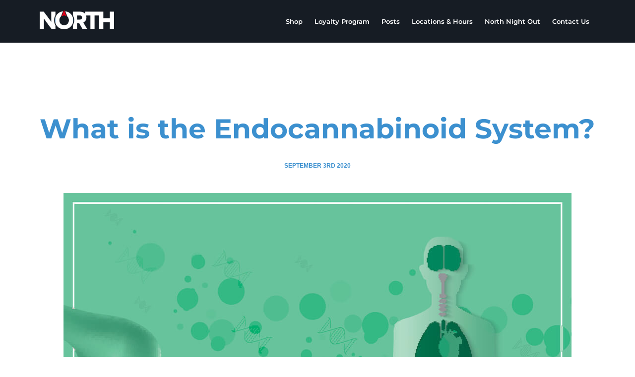

--- FILE ---
content_type: text/html; charset=UTF-8
request_url: https://north.life/what-is-the-endocannabinoid-system/
body_size: 40082
content:
<!DOCTYPE html>
<html lang="en-US" prefix="og: https://ogp.me/ns#">
<head><meta charset="UTF-8"><script>if(navigator.userAgent.match(/MSIE|Internet Explorer/i)||navigator.userAgent.match(/Trident\/7\..*?rv:11/i)){var href=document.location.href;if(!href.match(/[?&]nowprocket/)){if(href.indexOf("?")==-1){if(href.indexOf("#")==-1){document.location.href=href+"?nowprocket=1"}else{document.location.href=href.replace("#","?nowprocket=1#")}}else{if(href.indexOf("#")==-1){document.location.href=href+"&nowprocket=1"}else{document.location.href=href.replace("#","&nowprocket=1#")}}}}</script><script>(()=>{class RocketLazyLoadScripts{constructor(){this.v="1.2.6",this.triggerEvents=["keydown","mousedown","mousemove","touchmove","touchstart","touchend","wheel"],this.userEventHandler=this.t.bind(this),this.touchStartHandler=this.i.bind(this),this.touchMoveHandler=this.o.bind(this),this.touchEndHandler=this.h.bind(this),this.clickHandler=this.u.bind(this),this.interceptedClicks=[],this.interceptedClickListeners=[],this.l(this),window.addEventListener("pageshow",(t=>{this.persisted=t.persisted,this.everythingLoaded&&this.m()})),this.CSPIssue=sessionStorage.getItem("rocketCSPIssue"),document.addEventListener("securitypolicyviolation",(t=>{this.CSPIssue||"script-src-elem"!==t.violatedDirective||"data"!==t.blockedURI||(this.CSPIssue=!0,sessionStorage.setItem("rocketCSPIssue",!0))})),document.addEventListener("DOMContentLoaded",(()=>{this.k()})),this.delayedScripts={normal:[],async:[],defer:[]},this.trash=[],this.allJQueries=[]}p(t){document.hidden?t.t():(this.triggerEvents.forEach((e=>window.addEventListener(e,t.userEventHandler,{passive:!0}))),window.addEventListener("touchstart",t.touchStartHandler,{passive:!0}),window.addEventListener("mousedown",t.touchStartHandler),document.addEventListener("visibilitychange",t.userEventHandler))}_(){this.triggerEvents.forEach((t=>window.removeEventListener(t,this.userEventHandler,{passive:!0}))),document.removeEventListener("visibilitychange",this.userEventHandler)}i(t){"HTML"!==t.target.tagName&&(window.addEventListener("touchend",this.touchEndHandler),window.addEventListener("mouseup",this.touchEndHandler),window.addEventListener("touchmove",this.touchMoveHandler,{passive:!0}),window.addEventListener("mousemove",this.touchMoveHandler),t.target.addEventListener("click",this.clickHandler),this.L(t.target,!0),this.S(t.target,"onclick","rocket-onclick"),this.C())}o(t){window.removeEventListener("touchend",this.touchEndHandler),window.removeEventListener("mouseup",this.touchEndHandler),window.removeEventListener("touchmove",this.touchMoveHandler,{passive:!0}),window.removeEventListener("mousemove",this.touchMoveHandler),t.target.removeEventListener("click",this.clickHandler),this.L(t.target,!1),this.S(t.target,"rocket-onclick","onclick"),this.M()}h(){window.removeEventListener("touchend",this.touchEndHandler),window.removeEventListener("mouseup",this.touchEndHandler),window.removeEventListener("touchmove",this.touchMoveHandler,{passive:!0}),window.removeEventListener("mousemove",this.touchMoveHandler)}u(t){t.target.removeEventListener("click",this.clickHandler),this.L(t.target,!1),this.S(t.target,"rocket-onclick","onclick"),this.interceptedClicks.push(t),t.preventDefault(),t.stopPropagation(),t.stopImmediatePropagation(),this.M()}O(){window.removeEventListener("touchstart",this.touchStartHandler,{passive:!0}),window.removeEventListener("mousedown",this.touchStartHandler),this.interceptedClicks.forEach((t=>{t.target.dispatchEvent(new MouseEvent("click",{view:t.view,bubbles:!0,cancelable:!0}))}))}l(t){EventTarget.prototype.addEventListenerWPRocketBase=EventTarget.prototype.addEventListener,EventTarget.prototype.addEventListener=function(e,i,o){"click"!==e||t.windowLoaded||i===t.clickHandler||t.interceptedClickListeners.push({target:this,func:i,options:o}),(this||window).addEventListenerWPRocketBase(e,i,o)}}L(t,e){this.interceptedClickListeners.forEach((i=>{i.target===t&&(e?t.removeEventListener("click",i.func,i.options):t.addEventListener("click",i.func,i.options))})),t.parentNode!==document.documentElement&&this.L(t.parentNode,e)}D(){return new Promise((t=>{this.P?this.M=t:t()}))}C(){this.P=!0}M(){this.P=!1}S(t,e,i){t.hasAttribute&&t.hasAttribute(e)&&(event.target.setAttribute(i,event.target.getAttribute(e)),event.target.removeAttribute(e))}t(){this._(this),"loading"===document.readyState?document.addEventListener("DOMContentLoaded",this.R.bind(this)):this.R()}k(){let t=[];document.querySelectorAll("script[type=rocketlazyloadscript][data-rocket-src]").forEach((e=>{let i=e.getAttribute("data-rocket-src");if(i&&!i.startsWith("data:")){0===i.indexOf("//")&&(i=location.protocol+i);try{const o=new URL(i).origin;o!==location.origin&&t.push({src:o,crossOrigin:e.crossOrigin||"module"===e.getAttribute("data-rocket-type")})}catch(t){}}})),t=[...new Map(t.map((t=>[JSON.stringify(t),t]))).values()],this.T(t,"preconnect")}async R(){this.lastBreath=Date.now(),this.j(this),this.F(this),this.I(),this.W(),this.q(),await this.A(this.delayedScripts.normal),await this.A(this.delayedScripts.defer),await this.A(this.delayedScripts.async);try{await this.U(),await this.H(this),await this.J()}catch(t){console.error(t)}window.dispatchEvent(new Event("rocket-allScriptsLoaded")),this.everythingLoaded=!0,this.D().then((()=>{this.O()})),this.N()}W(){document.querySelectorAll("script[type=rocketlazyloadscript]").forEach((t=>{t.hasAttribute("data-rocket-src")?t.hasAttribute("async")&&!1!==t.async?this.delayedScripts.async.push(t):t.hasAttribute("defer")&&!1!==t.defer||"module"===t.getAttribute("data-rocket-type")?this.delayedScripts.defer.push(t):this.delayedScripts.normal.push(t):this.delayedScripts.normal.push(t)}))}async B(t){if(await this.G(),!0!==t.noModule||!("noModule"in HTMLScriptElement.prototype))return new Promise((e=>{let i;function o(){(i||t).setAttribute("data-rocket-status","executed"),e()}try{if(navigator.userAgent.indexOf("Firefox/")>0||""===navigator.vendor||this.CSPIssue)i=document.createElement("script"),[...t.attributes].forEach((t=>{let e=t.nodeName;"type"!==e&&("data-rocket-type"===e&&(e="type"),"data-rocket-src"===e&&(e="src"),i.setAttribute(e,t.nodeValue))})),t.text&&(i.text=t.text),i.hasAttribute("src")?(i.addEventListener("load",o),i.addEventListener("error",(function(){i.setAttribute("data-rocket-status","failed-network"),e()})),setTimeout((()=>{i.isConnected||e()}),1)):(i.text=t.text,o()),t.parentNode.replaceChild(i,t);else{const i=t.getAttribute("data-rocket-type"),s=t.getAttribute("data-rocket-src");i?(t.type=i,t.removeAttribute("data-rocket-type")):t.removeAttribute("type"),t.addEventListener("load",o),t.addEventListener("error",(i=>{this.CSPIssue&&i.target.src.startsWith("data:")?(console.log("WPRocket: data-uri blocked by CSP -> fallback"),t.removeAttribute("src"),this.B(t).then(e)):(t.setAttribute("data-rocket-status","failed-network"),e())})),s?(t.removeAttribute("data-rocket-src"),t.src=s):t.src="data:text/javascript;base64,"+window.btoa(unescape(encodeURIComponent(t.text)))}}catch(i){t.setAttribute("data-rocket-status","failed-transform"),e()}}));t.setAttribute("data-rocket-status","skipped")}async A(t){const e=t.shift();return e&&e.isConnected?(await this.B(e),this.A(t)):Promise.resolve()}q(){this.T([...this.delayedScripts.normal,...this.delayedScripts.defer,...this.delayedScripts.async],"preload")}T(t,e){var i=document.createDocumentFragment();t.forEach((t=>{const o=t.getAttribute&&t.getAttribute("data-rocket-src")||t.src;if(o&&!o.startsWith("data:")){const s=document.createElement("link");s.href=o,s.rel=e,"preconnect"!==e&&(s.as="script"),t.getAttribute&&"module"===t.getAttribute("data-rocket-type")&&(s.crossOrigin=!0),t.crossOrigin&&(s.crossOrigin=t.crossOrigin),t.integrity&&(s.integrity=t.integrity),i.appendChild(s),this.trash.push(s)}})),document.head.appendChild(i)}j(t){let e={};function i(i,o){return e[o].eventsToRewrite.indexOf(i)>=0&&!t.everythingLoaded?"rocket-"+i:i}function o(t,o){!function(t){e[t]||(e[t]={originalFunctions:{add:t.addEventListener,remove:t.removeEventListener},eventsToRewrite:[]},t.addEventListener=function(){arguments[0]=i(arguments[0],t),e[t].originalFunctions.add.apply(t,arguments)},t.removeEventListener=function(){arguments[0]=i(arguments[0],t),e[t].originalFunctions.remove.apply(t,arguments)})}(t),e[t].eventsToRewrite.push(o)}function s(e,i){let o=e[i];e[i]=null,Object.defineProperty(e,i,{get:()=>o||function(){},set(s){t.everythingLoaded?o=s:e["rocket"+i]=o=s}})}o(document,"DOMContentLoaded"),o(window,"DOMContentLoaded"),o(window,"load"),o(window,"pageshow"),o(document,"readystatechange"),s(document,"onreadystatechange"),s(window,"onload"),s(window,"onpageshow");try{Object.defineProperty(document,"readyState",{get:()=>t.rocketReadyState,set(e){t.rocketReadyState=e},configurable:!0}),document.readyState="loading"}catch(t){console.log("WPRocket DJE readyState conflict, bypassing")}}F(t){let e;function i(e){return t.everythingLoaded?e:e.split(" ").map((t=>"load"===t||0===t.indexOf("load.")?"rocket-jquery-load":t)).join(" ")}function o(o){function s(t){const e=o.fn[t];o.fn[t]=o.fn.init.prototype[t]=function(){return this[0]===window&&("string"==typeof arguments[0]||arguments[0]instanceof String?arguments[0]=i(arguments[0]):"object"==typeof arguments[0]&&Object.keys(arguments[0]).forEach((t=>{const e=arguments[0][t];delete arguments[0][t],arguments[0][i(t)]=e}))),e.apply(this,arguments),this}}o&&o.fn&&!t.allJQueries.includes(o)&&(o.fn.ready=o.fn.init.prototype.ready=function(e){return t.domReadyFired?e.bind(document)(o):document.addEventListener("rocket-DOMContentLoaded",(()=>e.bind(document)(o))),o([])},s("on"),s("one"),t.allJQueries.push(o)),e=o}o(window.jQuery),Object.defineProperty(window,"jQuery",{get:()=>e,set(t){o(t)}})}async H(t){const e=document.querySelector("script[data-webpack]");e&&(await async function(){return new Promise((t=>{e.addEventListener("load",t),e.addEventListener("error",t)}))}(),await t.K(),await t.H(t))}async U(){this.domReadyFired=!0;try{document.readyState="interactive"}catch(t){}await this.G(),document.dispatchEvent(new Event("rocket-readystatechange")),await this.G(),document.rocketonreadystatechange&&document.rocketonreadystatechange(),await this.G(),document.dispatchEvent(new Event("rocket-DOMContentLoaded")),await this.G(),window.dispatchEvent(new Event("rocket-DOMContentLoaded"))}async J(){try{document.readyState="complete"}catch(t){}await this.G(),document.dispatchEvent(new Event("rocket-readystatechange")),await this.G(),document.rocketonreadystatechange&&document.rocketonreadystatechange(),await this.G(),window.dispatchEvent(new Event("rocket-load")),await this.G(),window.rocketonload&&window.rocketonload(),await this.G(),this.allJQueries.forEach((t=>t(window).trigger("rocket-jquery-load"))),await this.G();const t=new Event("rocket-pageshow");t.persisted=this.persisted,window.dispatchEvent(t),await this.G(),window.rocketonpageshow&&window.rocketonpageshow({persisted:this.persisted}),this.windowLoaded=!0}m(){document.onreadystatechange&&document.onreadystatechange(),window.onload&&window.onload(),window.onpageshow&&window.onpageshow({persisted:this.persisted})}I(){const t=new Map;document.write=document.writeln=function(e){const i=document.currentScript;i||console.error("WPRocket unable to document.write this: "+e);const o=document.createRange(),s=i.parentElement;let n=t.get(i);void 0===n&&(n=i.nextSibling,t.set(i,n));const c=document.createDocumentFragment();o.setStart(c,0),c.appendChild(o.createContextualFragment(e)),s.insertBefore(c,n)}}async G(){Date.now()-this.lastBreath>45&&(await this.K(),this.lastBreath=Date.now())}async K(){return document.hidden?new Promise((t=>setTimeout(t))):new Promise((t=>requestAnimationFrame(t)))}N(){this.trash.forEach((t=>t.remove()))}static run(){const t=new RocketLazyLoadScripts;t.p(t)}}RocketLazyLoadScripts.run()})();</script>
	
	<meta name="viewport" content="width=device-width, initial-scale=1.0, viewport-fit=cover" />			<style>img:is([sizes="auto" i], [sizes^="auto," i]) { contain-intrinsic-size: 3000px 1500px }</style>
	
<!-- Search Engine Optimization by Rank Math - https://rankmath.com/ -->
<title>What Is The Endocannabinoid System? &raquo; North Dispensaries</title><link rel="preload" data-rocket-preload as="image" href="https://north.life/wp-content/uploads/2020/09/AdobeStock_266901369.jpeg" imagesrcset="https://north.life/wp-content/uploads/2020/09/AdobeStock_266901369.jpeg 1024w, https://north.life/wp-content/uploads/2020/09/AdobeStock_266901369-300x169.jpeg 300w, https://north.life/wp-content/uploads/2020/09/AdobeStock_266901369-768x432.jpeg 768w" imagesizes="(max-width: 1024px) 100vw, 1024px" fetchpriority="high">
<meta name="description" content="Not many people know that our bodies have an entire system dedicated to receiving cannabinoids, known as the endocannabinoid system (ECS). It is a widely-studied system that is designed to receive both endocannabinoids and phytocannabinoids."/>
<meta name="robots" content="follow, index, max-snippet:-1, max-video-preview:-1, max-image-preview:large"/>
<link rel="canonical" href="https://north.life/what-is-the-endocannabinoid-system/" />
<meta property="og:locale" content="en_US" />
<meta property="og:type" content="article" />
<meta property="og:title" content="What Is The Endocannabinoid System? &raquo; North Dispensaries" />
<meta property="og:description" content="Not many people know that our bodies have an entire system dedicated to receiving cannabinoids, known as the endocannabinoid system (ECS). It is a widely-studied system that is designed to receive both endocannabinoids and phytocannabinoids." />
<meta property="og:url" content="https://north.life/what-is-the-endocannabinoid-system/" />
<meta property="og:site_name" content="North Cannabis Dispensaries" />
<meta property="article:publisher" content="https://www.facebook.com/NorthDispensaries/" />
<meta property="article:section" content="Education" />
<meta property="og:updated_time" content="2021-03-04T01:09:54-06:00" />
<meta property="fb:app_id" content="691265431450218" />
<meta property="og:image" content="https://north.life/wp-content/uploads/2020/09/AdobeStock_266901369.jpeg" />
<meta property="og:image:secure_url" content="https://north.life/wp-content/uploads/2020/09/AdobeStock_266901369.jpeg" />
<meta property="og:image:width" content="1024" />
<meta property="og:image:height" content="576" />
<meta property="og:image:alt" content="endocannabinoid system" />
<meta property="og:image:type" content="image/jpeg" />
<meta property="article:published_time" content="2020-09-03T09:00:00-05:00" />
<meta property="article:modified_time" content="2021-03-04T01:09:54-06:00" />
<meta name="twitter:card" content="summary_large_image" />
<meta name="twitter:title" content="What Is The Endocannabinoid System? &raquo; North Dispensaries" />
<meta name="twitter:description" content="Not many people know that our bodies have an entire system dedicated to receiving cannabinoids, known as the endocannabinoid system (ECS). It is a widely-studied system that is designed to receive both endocannabinoids and phytocannabinoids." />
<meta name="twitter:site" content="@@northdispense" />
<meta name="twitter:creator" content="@@northdispense" />
<meta name="twitter:image" content="https://north.life/wp-content/uploads/2020/09/AdobeStock_266901369.jpeg" />
<meta name="twitter:label1" content="Written by" />
<meta name="twitter:data1" content="admin" />
<meta name="twitter:label2" content="Time to read" />
<meta name="twitter:data2" content="3 minutes" />
<script type="application/ld+json" class="rank-math-schema">{"@context":"https://schema.org","@graph":[{"@type":"Place","@id":"https://north.life/#place","geo":{"@type":"GeoCoordinates","latitude":"38.22120496275473","longitude":" -90.57499706373694"},"hasMap":"https://www.google.com/maps/search/?api=1&amp;query=38.22120496275473, -90.57499706373694","address":{"@type":"PostalAddress","streetAddress":"929 Peachtree Plaza Dr.","addressLocality":"Hillsboro","addressRegion":"MO","postalCode":"63050","addressCountry":"USA"}},{"@type":["LocalBusiness","Organization"],"@id":"https://north.life/#organization","name":"North Cannabis Dispensaries","url":"https://north.life","sameAs":["https://www.facebook.com/NorthDispensaries/","https://twitter.com/@northdispense"],"address":{"@type":"PostalAddress","streetAddress":"929 Peachtree Plaza Dr.","addressLocality":"Hillsboro","addressRegion":"MO","postalCode":"63050","addressCountry":"USA"},"logo":{"@type":"ImageObject","@id":"https://north.life/#logo","url":"https://north.life/wp-content/uploads/2021/05/north_medical_logo_white.png","contentUrl":"https://north.life/wp-content/uploads/2021/05/north_medical_logo_white.png","caption":"North Cannabis Dispensaries","inLanguage":"en-US","width":"418","height":"110"},"openingHours":["Monday,Tuesday,Wednesday,Thursday,Friday,Saturday,Sunday 08:00-10:00"],"description":"Located in Jefferson County Missouri, North Dispensaries offer a wide selection of cannabis products. Enjoy our welcoming in-store shopping experience, or order online and pick up in-store or in our convenient drive-thru. Our knowledgeable budtenders provide expert guidance on our extensive selection of flower, edibles, concentrates, and pre-rolls. We are locally-owned and operated, we're committed to making your weed seeking journey comfortable and easy at our Hillsboro or Pevely locations. ","location":{"@id":"https://north.life/#place"},"image":{"@id":"https://north.life/#logo"},"telephone":"+1-636-310-1061"},{"@type":"WebSite","@id":"https://north.life/#website","url":"https://north.life","name":"North Cannabis Dispensaries","alternateName":"North Dispensaries","publisher":{"@id":"https://north.life/#organization"},"inLanguage":"en-US"},{"@type":"ImageObject","@id":"https://north.life/wp-content/uploads/2020/09/AdobeStock_266901369.jpeg","url":"https://north.life/wp-content/uploads/2020/09/AdobeStock_266901369.jpeg","width":"1024","height":"576","caption":"endocannabinoid system","inLanguage":"en-US"},{"@type":"WebPage","@id":"https://north.life/what-is-the-endocannabinoid-system/#webpage","url":"https://north.life/what-is-the-endocannabinoid-system/","name":"What Is The Endocannabinoid System? &raquo; North Dispensaries","datePublished":"2020-09-03T09:00:00-05:00","dateModified":"2021-03-04T01:09:54-06:00","isPartOf":{"@id":"https://north.life/#website"},"primaryImageOfPage":{"@id":"https://north.life/wp-content/uploads/2020/09/AdobeStock_266901369.jpeg"},"inLanguage":"en-US"},{"@type":"Person","@id":"https://north.life/author/admin/","name":"admin","url":"https://north.life/author/admin/","image":{"@type":"ImageObject","@id":"https://secure.gravatar.com/avatar/972b731de741a6b02b2e19724e643f2e?s=96&amp;d=mm&amp;r=g","url":"https://secure.gravatar.com/avatar/972b731de741a6b02b2e19724e643f2e?s=96&amp;d=mm&amp;r=g","caption":"admin","inLanguage":"en-US"},"worksFor":{"@id":"https://north.life/#organization"}},{"@type":"Article","headline":"What Is The Endocannabinoid System? &raquo; North Dispensaries","datePublished":"2020-09-03T09:00:00-05:00","dateModified":"2021-03-04T01:09:54-06:00","articleSection":"Education, Medical Benefits","author":{"@id":"https://north.life/author/admin/","name":"admin"},"publisher":{"@id":"https://north.life/#organization"},"description":"Not many people know that our bodies have an entire system dedicated to receiving cannabinoids, known as the endocannabinoid system (ECS). It is a widely-studied system that is designed to receive both endocannabinoids and phytocannabinoids.","name":"What Is The Endocannabinoid System? &raquo; North Dispensaries","@id":"https://north.life/what-is-the-endocannabinoid-system/#richSnippet","isPartOf":{"@id":"https://north.life/what-is-the-endocannabinoid-system/#webpage"},"image":{"@id":"https://north.life/wp-content/uploads/2020/09/AdobeStock_266901369.jpeg"},"inLanguage":"en-US","mainEntityOfPage":{"@id":"https://north.life/what-is-the-endocannabinoid-system/#webpage"}}]}</script>
<!-- /Rank Math WordPress SEO plugin -->

<link rel='dns-prefetch' href='//www.googletagmanager.com' />
<link rel="alternate" type="application/rss+xml" title="North Dispensaries &raquo; Feed" href="https://north.life/feed/" />
<link rel="alternate" type="application/rss+xml" title="North Dispensaries &raquo; Comments Feed" href="https://north.life/comments/feed/" />
<link rel="alternate" type="application/rss+xml" title="North Dispensaries &raquo; What is the Endocannabinoid System? Comments Feed" href="https://north.life/what-is-the-endocannabinoid-system/feed/" />
<script type="rocketlazyloadscript">
window._wpemojiSettings = {"baseUrl":"https:\/\/s.w.org\/images\/core\/emoji\/15.0.3\/72x72\/","ext":".png","svgUrl":"https:\/\/s.w.org\/images\/core\/emoji\/15.0.3\/svg\/","svgExt":".svg","source":{"concatemoji":"https:\/\/north.life\/wp-includes\/js\/wp-emoji-release.min.js?ver=6.7.4"}};
/*! This file is auto-generated */
!function(i,n){var o,s,e;function c(e){try{var t={supportTests:e,timestamp:(new Date).valueOf()};sessionStorage.setItem(o,JSON.stringify(t))}catch(e){}}function p(e,t,n){e.clearRect(0,0,e.canvas.width,e.canvas.height),e.fillText(t,0,0);var t=new Uint32Array(e.getImageData(0,0,e.canvas.width,e.canvas.height).data),r=(e.clearRect(0,0,e.canvas.width,e.canvas.height),e.fillText(n,0,0),new Uint32Array(e.getImageData(0,0,e.canvas.width,e.canvas.height).data));return t.every(function(e,t){return e===r[t]})}function u(e,t,n){switch(t){case"flag":return n(e,"\ud83c\udff3\ufe0f\u200d\u26a7\ufe0f","\ud83c\udff3\ufe0f\u200b\u26a7\ufe0f")?!1:!n(e,"\ud83c\uddfa\ud83c\uddf3","\ud83c\uddfa\u200b\ud83c\uddf3")&&!n(e,"\ud83c\udff4\udb40\udc67\udb40\udc62\udb40\udc65\udb40\udc6e\udb40\udc67\udb40\udc7f","\ud83c\udff4\u200b\udb40\udc67\u200b\udb40\udc62\u200b\udb40\udc65\u200b\udb40\udc6e\u200b\udb40\udc67\u200b\udb40\udc7f");case"emoji":return!n(e,"\ud83d\udc26\u200d\u2b1b","\ud83d\udc26\u200b\u2b1b")}return!1}function f(e,t,n){var r="undefined"!=typeof WorkerGlobalScope&&self instanceof WorkerGlobalScope?new OffscreenCanvas(300,150):i.createElement("canvas"),a=r.getContext("2d",{willReadFrequently:!0}),o=(a.textBaseline="top",a.font="600 32px Arial",{});return e.forEach(function(e){o[e]=t(a,e,n)}),o}function t(e){var t=i.createElement("script");t.src=e,t.defer=!0,i.head.appendChild(t)}"undefined"!=typeof Promise&&(o="wpEmojiSettingsSupports",s=["flag","emoji"],n.supports={everything:!0,everythingExceptFlag:!0},e=new Promise(function(e){i.addEventListener("DOMContentLoaded",e,{once:!0})}),new Promise(function(t){var n=function(){try{var e=JSON.parse(sessionStorage.getItem(o));if("object"==typeof e&&"number"==typeof e.timestamp&&(new Date).valueOf()<e.timestamp+604800&&"object"==typeof e.supportTests)return e.supportTests}catch(e){}return null}();if(!n){if("undefined"!=typeof Worker&&"undefined"!=typeof OffscreenCanvas&&"undefined"!=typeof URL&&URL.createObjectURL&&"undefined"!=typeof Blob)try{var e="postMessage("+f.toString()+"("+[JSON.stringify(s),u.toString(),p.toString()].join(",")+"));",r=new Blob([e],{type:"text/javascript"}),a=new Worker(URL.createObjectURL(r),{name:"wpTestEmojiSupports"});return void(a.onmessage=function(e){c(n=e.data),a.terminate(),t(n)})}catch(e){}c(n=f(s,u,p))}t(n)}).then(function(e){for(var t in e)n.supports[t]=e[t],n.supports.everything=n.supports.everything&&n.supports[t],"flag"!==t&&(n.supports.everythingExceptFlag=n.supports.everythingExceptFlag&&n.supports[t]);n.supports.everythingExceptFlag=n.supports.everythingExceptFlag&&!n.supports.flag,n.DOMReady=!1,n.readyCallback=function(){n.DOMReady=!0}}).then(function(){return e}).then(function(){var e;n.supports.everything||(n.readyCallback(),(e=n.source||{}).concatemoji?t(e.concatemoji):e.wpemoji&&e.twemoji&&(t(e.twemoji),t(e.wpemoji)))}))}((window,document),window._wpemojiSettings);
</script>
<style id='wp-emoji-styles-inline-css'>

	img.wp-smiley, img.emoji {
		display: inline !important;
		border: none !important;
		box-shadow: none !important;
		height: 1em !important;
		width: 1em !important;
		margin: 0 0.07em !important;
		vertical-align: -0.1em !important;
		background: none !important;
		padding: 0 !important;
	}
</style>
<link rel='stylesheet' id='wp-block-library-css' href='https://north.life/wp-includes/css/dist/block-library/style.min.css?ver=6.7.4' media='all' />
<style id='classic-theme-styles-inline-css'>
/*! This file is auto-generated */
.wp-block-button__link{color:#fff;background-color:#32373c;border-radius:9999px;box-shadow:none;text-decoration:none;padding:calc(.667em + 2px) calc(1.333em + 2px);font-size:1.125em}.wp-block-file__button{background:#32373c;color:#fff;text-decoration:none}
</style>
<style id='global-styles-inline-css'>
:root{--wp--preset--aspect-ratio--square: 1;--wp--preset--aspect-ratio--4-3: 4/3;--wp--preset--aspect-ratio--3-4: 3/4;--wp--preset--aspect-ratio--3-2: 3/2;--wp--preset--aspect-ratio--2-3: 2/3;--wp--preset--aspect-ratio--16-9: 16/9;--wp--preset--aspect-ratio--9-16: 9/16;--wp--preset--color--black: #000000;--wp--preset--color--cyan-bluish-gray: #abb8c3;--wp--preset--color--white: #ffffff;--wp--preset--color--pale-pink: #f78da7;--wp--preset--color--vivid-red: #cf2e2e;--wp--preset--color--luminous-vivid-orange: #ff6900;--wp--preset--color--luminous-vivid-amber: #fcb900;--wp--preset--color--light-green-cyan: #7bdcb5;--wp--preset--color--vivid-green-cyan: #00d084;--wp--preset--color--pale-cyan-blue: #8ed1fc;--wp--preset--color--vivid-cyan-blue: #0693e3;--wp--preset--color--vivid-purple: #9b51e0;--wp--preset--gradient--vivid-cyan-blue-to-vivid-purple: linear-gradient(135deg,rgba(6,147,227,1) 0%,rgb(155,81,224) 100%);--wp--preset--gradient--light-green-cyan-to-vivid-green-cyan: linear-gradient(135deg,rgb(122,220,180) 0%,rgb(0,208,130) 100%);--wp--preset--gradient--luminous-vivid-amber-to-luminous-vivid-orange: linear-gradient(135deg,rgba(252,185,0,1) 0%,rgba(255,105,0,1) 100%);--wp--preset--gradient--luminous-vivid-orange-to-vivid-red: linear-gradient(135deg,rgba(255,105,0,1) 0%,rgb(207,46,46) 100%);--wp--preset--gradient--very-light-gray-to-cyan-bluish-gray: linear-gradient(135deg,rgb(238,238,238) 0%,rgb(169,184,195) 100%);--wp--preset--gradient--cool-to-warm-spectrum: linear-gradient(135deg,rgb(74,234,220) 0%,rgb(151,120,209) 20%,rgb(207,42,186) 40%,rgb(238,44,130) 60%,rgb(251,105,98) 80%,rgb(254,248,76) 100%);--wp--preset--gradient--blush-light-purple: linear-gradient(135deg,rgb(255,206,236) 0%,rgb(152,150,240) 100%);--wp--preset--gradient--blush-bordeaux: linear-gradient(135deg,rgb(254,205,165) 0%,rgb(254,45,45) 50%,rgb(107,0,62) 100%);--wp--preset--gradient--luminous-dusk: linear-gradient(135deg,rgb(255,203,112) 0%,rgb(199,81,192) 50%,rgb(65,88,208) 100%);--wp--preset--gradient--pale-ocean: linear-gradient(135deg,rgb(255,245,203) 0%,rgb(182,227,212) 50%,rgb(51,167,181) 100%);--wp--preset--gradient--electric-grass: linear-gradient(135deg,rgb(202,248,128) 0%,rgb(113,206,126) 100%);--wp--preset--gradient--midnight: linear-gradient(135deg,rgb(2,3,129) 0%,rgb(40,116,252) 100%);--wp--preset--font-size--small: 13px;--wp--preset--font-size--medium: 20px;--wp--preset--font-size--large: 36px;--wp--preset--font-size--x-large: 42px;--wp--preset--spacing--20: 0.44rem;--wp--preset--spacing--30: 0.67rem;--wp--preset--spacing--40: 1rem;--wp--preset--spacing--50: 1.5rem;--wp--preset--spacing--60: 2.25rem;--wp--preset--spacing--70: 3.38rem;--wp--preset--spacing--80: 5.06rem;--wp--preset--shadow--natural: 6px 6px 9px rgba(0, 0, 0, 0.2);--wp--preset--shadow--deep: 12px 12px 50px rgba(0, 0, 0, 0.4);--wp--preset--shadow--sharp: 6px 6px 0px rgba(0, 0, 0, 0.2);--wp--preset--shadow--outlined: 6px 6px 0px -3px rgba(255, 255, 255, 1), 6px 6px rgba(0, 0, 0, 1);--wp--preset--shadow--crisp: 6px 6px 0px rgba(0, 0, 0, 1);}:where(.is-layout-flex){gap: 0.5em;}:where(.is-layout-grid){gap: 0.5em;}body .is-layout-flex{display: flex;}.is-layout-flex{flex-wrap: wrap;align-items: center;}.is-layout-flex > :is(*, div){margin: 0;}body .is-layout-grid{display: grid;}.is-layout-grid > :is(*, div){margin: 0;}:where(.wp-block-columns.is-layout-flex){gap: 2em;}:where(.wp-block-columns.is-layout-grid){gap: 2em;}:where(.wp-block-post-template.is-layout-flex){gap: 1.25em;}:where(.wp-block-post-template.is-layout-grid){gap: 1.25em;}.has-black-color{color: var(--wp--preset--color--black) !important;}.has-cyan-bluish-gray-color{color: var(--wp--preset--color--cyan-bluish-gray) !important;}.has-white-color{color: var(--wp--preset--color--white) !important;}.has-pale-pink-color{color: var(--wp--preset--color--pale-pink) !important;}.has-vivid-red-color{color: var(--wp--preset--color--vivid-red) !important;}.has-luminous-vivid-orange-color{color: var(--wp--preset--color--luminous-vivid-orange) !important;}.has-luminous-vivid-amber-color{color: var(--wp--preset--color--luminous-vivid-amber) !important;}.has-light-green-cyan-color{color: var(--wp--preset--color--light-green-cyan) !important;}.has-vivid-green-cyan-color{color: var(--wp--preset--color--vivid-green-cyan) !important;}.has-pale-cyan-blue-color{color: var(--wp--preset--color--pale-cyan-blue) !important;}.has-vivid-cyan-blue-color{color: var(--wp--preset--color--vivid-cyan-blue) !important;}.has-vivid-purple-color{color: var(--wp--preset--color--vivid-purple) !important;}.has-black-background-color{background-color: var(--wp--preset--color--black) !important;}.has-cyan-bluish-gray-background-color{background-color: var(--wp--preset--color--cyan-bluish-gray) !important;}.has-white-background-color{background-color: var(--wp--preset--color--white) !important;}.has-pale-pink-background-color{background-color: var(--wp--preset--color--pale-pink) !important;}.has-vivid-red-background-color{background-color: var(--wp--preset--color--vivid-red) !important;}.has-luminous-vivid-orange-background-color{background-color: var(--wp--preset--color--luminous-vivid-orange) !important;}.has-luminous-vivid-amber-background-color{background-color: var(--wp--preset--color--luminous-vivid-amber) !important;}.has-light-green-cyan-background-color{background-color: var(--wp--preset--color--light-green-cyan) !important;}.has-vivid-green-cyan-background-color{background-color: var(--wp--preset--color--vivid-green-cyan) !important;}.has-pale-cyan-blue-background-color{background-color: var(--wp--preset--color--pale-cyan-blue) !important;}.has-vivid-cyan-blue-background-color{background-color: var(--wp--preset--color--vivid-cyan-blue) !important;}.has-vivid-purple-background-color{background-color: var(--wp--preset--color--vivid-purple) !important;}.has-black-border-color{border-color: var(--wp--preset--color--black) !important;}.has-cyan-bluish-gray-border-color{border-color: var(--wp--preset--color--cyan-bluish-gray) !important;}.has-white-border-color{border-color: var(--wp--preset--color--white) !important;}.has-pale-pink-border-color{border-color: var(--wp--preset--color--pale-pink) !important;}.has-vivid-red-border-color{border-color: var(--wp--preset--color--vivid-red) !important;}.has-luminous-vivid-orange-border-color{border-color: var(--wp--preset--color--luminous-vivid-orange) !important;}.has-luminous-vivid-amber-border-color{border-color: var(--wp--preset--color--luminous-vivid-amber) !important;}.has-light-green-cyan-border-color{border-color: var(--wp--preset--color--light-green-cyan) !important;}.has-vivid-green-cyan-border-color{border-color: var(--wp--preset--color--vivid-green-cyan) !important;}.has-pale-cyan-blue-border-color{border-color: var(--wp--preset--color--pale-cyan-blue) !important;}.has-vivid-cyan-blue-border-color{border-color: var(--wp--preset--color--vivid-cyan-blue) !important;}.has-vivid-purple-border-color{border-color: var(--wp--preset--color--vivid-purple) !important;}.has-vivid-cyan-blue-to-vivid-purple-gradient-background{background: var(--wp--preset--gradient--vivid-cyan-blue-to-vivid-purple) !important;}.has-light-green-cyan-to-vivid-green-cyan-gradient-background{background: var(--wp--preset--gradient--light-green-cyan-to-vivid-green-cyan) !important;}.has-luminous-vivid-amber-to-luminous-vivid-orange-gradient-background{background: var(--wp--preset--gradient--luminous-vivid-amber-to-luminous-vivid-orange) !important;}.has-luminous-vivid-orange-to-vivid-red-gradient-background{background: var(--wp--preset--gradient--luminous-vivid-orange-to-vivid-red) !important;}.has-very-light-gray-to-cyan-bluish-gray-gradient-background{background: var(--wp--preset--gradient--very-light-gray-to-cyan-bluish-gray) !important;}.has-cool-to-warm-spectrum-gradient-background{background: var(--wp--preset--gradient--cool-to-warm-spectrum) !important;}.has-blush-light-purple-gradient-background{background: var(--wp--preset--gradient--blush-light-purple) !important;}.has-blush-bordeaux-gradient-background{background: var(--wp--preset--gradient--blush-bordeaux) !important;}.has-luminous-dusk-gradient-background{background: var(--wp--preset--gradient--luminous-dusk) !important;}.has-pale-ocean-gradient-background{background: var(--wp--preset--gradient--pale-ocean) !important;}.has-electric-grass-gradient-background{background: var(--wp--preset--gradient--electric-grass) !important;}.has-midnight-gradient-background{background: var(--wp--preset--gradient--midnight) !important;}.has-small-font-size{font-size: var(--wp--preset--font-size--small) !important;}.has-medium-font-size{font-size: var(--wp--preset--font-size--medium) !important;}.has-large-font-size{font-size: var(--wp--preset--font-size--large) !important;}.has-x-large-font-size{font-size: var(--wp--preset--font-size--x-large) !important;}
:where(.wp-block-post-template.is-layout-flex){gap: 1.25em;}:where(.wp-block-post-template.is-layout-grid){gap: 1.25em;}
:where(.wp-block-columns.is-layout-flex){gap: 2em;}:where(.wp-block-columns.is-layout-grid){gap: 2em;}
:root :where(.wp-block-pullquote){font-size: 1.5em;line-height: 1.6;}
</style>
<link data-minify="1" rel='stylesheet' id='sr7css-css' href='https://north.life/wp-content/cache/min/1/wp-content/plugins/slider-revolution-responsive-wordpress-plugin/public/css/sr7.css?ver=1767710317' media='all' />
<link data-minify="1" rel='stylesheet' id='wpos-slick-style-css' href='https://north.life/wp-content/cache/background-css/north.life/wp-content/cache/min/1/wp-content/plugins/wp-responsive-recent-post-slider/assets/css/slick.css?ver=1767710317&wpr_t=1767688917' media='all' />
<link data-minify="1" rel='stylesheet' id='wppsac-public-style-css' href='https://north.life/wp-content/cache/min/1/wp-content/plugins/wp-responsive-recent-post-slider/assets/css/recent-post-style.css?ver=1767710317' media='all' />
<link data-minify="1" rel='stylesheet' id='north-medical-style-css' href='https://north.life/wp-content/cache/background-css/north.life/wp-content/cache/min/1/wp-content/themes/north-medical/style.css?ver=1767710317&wpr_t=1767688917' media='all' />
<link rel='stylesheet' id='elementor-frontend-css' href='https://north.life/wp-content/plugins/elementor/assets/css/frontend.min.css?ver=3.32.5' media='all' />
<link rel='stylesheet' id='widget-heading-css' href='https://north.life/wp-content/plugins/elementor/assets/css/widget-heading.min.css?ver=3.32.5' media='all' />
<link rel='stylesheet' id='e-popup-css' href='https://north.life/wp-content/plugins/elementor-pro/assets/css/conditionals/popup.min.css?ver=3.32.3' media='all' />
<link rel='stylesheet' id='widget-image-css' href='https://north.life/wp-content/plugins/elementor/assets/css/widget-image.min.css?ver=3.32.5' media='all' />
<link rel='stylesheet' id='widget-nav-menu-css' href='https://north.life/wp-content/plugins/elementor-pro/assets/css/widget-nav-menu.min.css?ver=3.32.3' media='all' />
<link rel='stylesheet' id='e-sticky-css' href='https://north.life/wp-content/plugins/elementor-pro/assets/css/modules/sticky.min.css?ver=3.32.3' media='all' />
<link rel='stylesheet' id='e-motion-fx-css' href='https://north.life/wp-content/plugins/elementor-pro/assets/css/modules/motion-fx.min.css?ver=3.32.3' media='all' />
<link rel='stylesheet' id='widget-icon-list-css' href='https://north.life/wp-content/plugins/elementor/assets/css/widget-icon-list.min.css?ver=3.32.5' media='all' />
<link data-minify="1" rel='stylesheet' id='elementor-icons-css' href='https://north.life/wp-content/cache/min/1/wp-content/plugins/elementor/assets/lib/eicons/css/elementor-icons.min.css?ver=1767710317' media='all' />
<link rel='stylesheet' id='elementor-post-1367-css' href='https://north.life/wp-content/uploads/elementor/css/post-1367.css?ver=1767710312' media='all' />
<link rel='stylesheet' id='elementor-post-2235-css' href='https://north.life/wp-content/uploads/elementor/css/post-2235.css?ver=1767710313' media='all' />
<link rel='stylesheet' id='elementor-post-1940-css' href='https://north.life/wp-content/uploads/elementor/css/post-1940.css?ver=1767710313' media='all' />
<link data-minify="1" rel='stylesheet' id='leaflet-css' href='https://north.life/wp-content/cache/background-css/north.life/wp-content/cache/min/1/wp-content/plugins/osm-map-elementor/assets/leaflet/leaflet.css?ver=1767710317&wpr_t=1767688917' media='all' />
<link data-minify="1" rel='stylesheet' id='mapbox-gl-css' href='https://north.life/wp-content/cache/min/1/wp-content/plugins/osm-map-elementor/assets/css/mapbox-gl.css?ver=1767710317' media='all' />
<link data-minify="1" rel='stylesheet' id='leaflet-fa-markers-css' href='https://north.life/wp-content/cache/min/1/wp-content/plugins/osm-map-elementor/assets/leaflet-fa-markers/L.Icon.FontAwesome.css?ver=1767710317' media='all' />
<link data-minify="1" rel='stylesheet' id='osm-map-elementor-css' href='https://north.life/wp-content/cache/min/1/wp-content/plugins/osm-map-elementor/assets/css/osm-map-elementor.css?ver=1767710317' media='all' />
<link rel='stylesheet' id='elementor-post-2449-css' href='https://north.life/wp-content/uploads/elementor/css/post-2449.css?ver=1767710313' media='all' />
<link rel='stylesheet' id='eael-general-css' href='https://north.life/wp-content/plugins/essential-addons-for-elementor-lite/assets/front-end/css/view/general.min.css?ver=6.4.0' media='all' />
<style id='rocket-lazyload-inline-css'>
.rll-youtube-player{position:relative;padding-bottom:56.23%;height:0;overflow:hidden;max-width:100%;}.rll-youtube-player:focus-within{outline: 2px solid currentColor;outline-offset: 5px;}.rll-youtube-player iframe{position:absolute;top:0;left:0;width:100%;height:100%;z-index:100;background:0 0}.rll-youtube-player img{bottom:0;display:block;left:0;margin:auto;max-width:100%;width:100%;position:absolute;right:0;top:0;border:none;height:auto;-webkit-transition:.4s all;-moz-transition:.4s all;transition:.4s all}.rll-youtube-player img:hover{-webkit-filter:brightness(75%)}.rll-youtube-player .play{height:100%;width:100%;left:0;top:0;position:absolute;background:var(--wpr-bg-964e4346-21f8-489f-968e-b14688fb0e9a) no-repeat center;background-color: transparent !important;cursor:pointer;border:none;}
</style>
<link data-minify="1" rel='stylesheet' id='elementor-gf-local-roboto-css' href='https://north.life/wp-content/cache/min/1/wp-content/uploads/elementor/google-fonts/css/roboto.css?ver=1767710317' media='all' />
<link data-minify="1" rel='stylesheet' id='elementor-gf-local-robotoslab-css' href='https://north.life/wp-content/cache/min/1/wp-content/uploads/elementor/google-fonts/css/robotoslab.css?ver=1767710317' media='all' />
<link data-minify="1" rel='stylesheet' id='elementor-gf-local-montserrat-css' href='https://north.life/wp-content/cache/min/1/wp-content/uploads/elementor/google-fonts/css/montserrat.css?ver=1767710317' media='all' />
<link rel='stylesheet' id='elementor-icons-shared-0-css' href='https://north.life/wp-content/plugins/elementor/assets/lib/font-awesome/css/fontawesome.min.css?ver=5.15.3' media='all' />
<link data-minify="1" rel='stylesheet' id='elementor-icons-fa-solid-css' href='https://north.life/wp-content/cache/min/1/wp-content/plugins/elementor/assets/lib/font-awesome/css/solid.min.css?ver=1767710317' media='all' />
<script type="rocketlazyloadscript" data-rocket-src="https://north.life/wp-includes/js/jquery/jquery.min.js?ver=3.7.1" id="jquery-core-js"></script>
<script type="rocketlazyloadscript" data-rocket-src="https://north.life/wp-includes/js/jquery/jquery-migrate.min.js?ver=3.4.1" id="jquery-migrate-js"></script>
<script type="rocketlazyloadscript" data-minify="1" data-rocket-src="https://north.life/wp-content/cache/min/1/wp-content/plugins/slider-revolution-responsive-wordpress-plugin/public/js/libs/tptools.js?ver=1765396626" id="tp-tools-js" async data-wp-strategy="async"></script>
<script type="rocketlazyloadscript" data-minify="1" data-rocket-src="https://north.life/wp-content/cache/min/1/wp-content/plugins/slider-revolution-responsive-wordpress-plugin/public/js/sr7.js?ver=1765396626" id="sr7-js" async data-wp-strategy="async"></script>

<!-- Google tag (gtag.js) snippet added by Site Kit -->
<!-- Google Analytics snippet added by Site Kit -->
<script type="rocketlazyloadscript" data-rocket-src="https://www.googletagmanager.com/gtag/js?id=G-CZBHNGSB53" id="google_gtagjs-js" async></script>
<script type="rocketlazyloadscript" id="google_gtagjs-js-after">
window.dataLayer = window.dataLayer || [];function gtag(){dataLayer.push(arguments);}
gtag("set","linker",{"domains":["north.life"]});
gtag("js", new Date());
gtag("set", "developer_id.dZTNiMT", true);
gtag("config", "G-CZBHNGSB53");
</script>
<link rel="https://api.w.org/" href="https://north.life/wp-json/" /><link rel="alternate" title="JSON" type="application/json" href="https://north.life/wp-json/wp/v2/posts/186" /><link rel="EditURI" type="application/rsd+xml" title="RSD" href="https://north.life/xmlrpc.php?rsd" />
<meta name="generator" content="WordPress 6.7.4" />
<link rel='shortlink' href='https://north.life/?p=186' />
<link rel="alternate" title="oEmbed (JSON)" type="application/json+oembed" href="https://north.life/wp-json/oembed/1.0/embed?url=https%3A%2F%2Fnorth.life%2Fwhat-is-the-endocannabinoid-system%2F" />
<link rel="alternate" title="oEmbed (XML)" type="text/xml+oembed" href="https://north.life/wp-json/oembed/1.0/embed?url=https%3A%2F%2Fnorth.life%2Fwhat-is-the-endocannabinoid-system%2F&#038;format=xml" />
<meta name="generator" content="Site Kit by Google 1.164.0" /><link rel="pingback" href="https://north.life/xmlrpc.php"><meta name="generator" content="Elementor 3.32.5; features: additional_custom_breakpoints; settings: css_print_method-external, google_font-enabled, font_display-swap">

<script type="rocketlazyloadscript" data-rocket-src="https://cdn.userway.org/widget.js" data-account="RcryCcN3nn" data-rocket-defer defer></script>
			<style>
				.e-con.e-parent:nth-of-type(n+4):not(.e-lazyloaded):not(.e-no-lazyload),
				.e-con.e-parent:nth-of-type(n+4):not(.e-lazyloaded):not(.e-no-lazyload) * {
					background-image: none !important;
				}
				@media screen and (max-height: 1024px) {
					.e-con.e-parent:nth-of-type(n+3):not(.e-lazyloaded):not(.e-no-lazyload),
					.e-con.e-parent:nth-of-type(n+3):not(.e-lazyloaded):not(.e-no-lazyload) * {
						background-image: none !important;
					}
				}
				@media screen and (max-height: 640px) {
					.e-con.e-parent:nth-of-type(n+2):not(.e-lazyloaded):not(.e-no-lazyload),
					.e-con.e-parent:nth-of-type(n+2):not(.e-lazyloaded):not(.e-no-lazyload) * {
						background-image: none !important;
					}
				}
			</style>
					<style type="text/css">
					.site-title,
			.site-description {
				position: absolute;
				clip: rect(1px, 1px, 1px, 1px);
				}
					</style>
		<script type="rocketlazyloadscript" id="google_gtagjs" data-rocket-src="https://www.googletagmanager.com/gtag/js?id=G-CZBHNGSB53" async></script>
<script type="rocketlazyloadscript" id="google_gtagjs-inline">
window.dataLayer = window.dataLayer || [];function gtag(){dataLayer.push(arguments);}gtag('js', new Date());gtag('config', 'G-CZBHNGSB53', {} );
</script>
<link rel="preconnect" href="https://fonts.googleapis.com">
<link rel="preconnect" href="https://fonts.gstatic.com/" crossorigin>
<meta name="generator" content="Powered by Slider Revolution 6.7.28 - responsive, Mobile-Friendly Slider Plugin for WordPress with comfortable drag and drop interface." />
<link rel="icon" href="https://north.life/wp-content/uploads/2019/05/red-arrow.png" sizes="32x32" />
<link rel="icon" href="https://north.life/wp-content/uploads/2019/05/red-arrow.png" sizes="192x192" />
<link rel="apple-touch-icon" href="https://north.life/wp-content/uploads/2019/05/red-arrow.png" />
<meta name="msapplication-TileImage" content="https://north.life/wp-content/uploads/2019/05/red-arrow.png" />
<script type="rocketlazyloadscript">
	window._tpt			??= {};
	window.SR7			??= {};
	_tpt.R				??= {};
	_tpt.R.fonts		??= {};
	_tpt.R.fonts.customFonts??= {};
	SR7.devMode			=  false;
	SR7.F 				??= {};
	SR7.G				??= {};
	SR7.LIB				??= {};
	SR7.E				??= {};
	SR7.E.gAddons		??= {};
	SR7.E.php 			??= {};
	SR7.E.nonce			= '653bd15c95';
	SR7.E.ajaxurl		= 'https://north.life/wp-admin/admin-ajax.php';
	SR7.E.resturl		= 'https://north.life/wp-json/';
	SR7.E.slug_path		= 'slider-revolution-responsive-wordpress-plugin/revslider.php';
	SR7.E.slug			= 'revslider';
	SR7.E.plugin_url	= 'https://north.life/wp-content/plugins/slider-revolution-responsive-wordpress-plugin/';
	SR7.E.wp_plugin_url = 'https://north.life/wp-content/plugins/';
	SR7.E.revision		= '6.7.28';
	SR7.E.fontBaseUrl	= '';
	SR7.G.breakPoints 	= [1240,1024,778,480];
	SR7.E.modules 		= ['module','page','slide','layer','draw','animate','srtools','canvas','defaults','carousel','navigation','media','modifiers','migration'];
	SR7.E.libs 			= ['WEBGL'];
	SR7.E.css 			= ['csslp','cssbtns','cssfilters','cssnav','cssmedia'];
	SR7.E.resources		= {};
	SR7.JSON			??= {};
/*! Slider Revolution 7.0 - Page Processor */
!function(){"use strict";window.SR7??={},window._tpt??={},SR7.version="Slider Revolution 6.7.16",_tpt.getWinDim=function(t){_tpt.screenHeightWithUrlBar??=window.innerHeight;let e=SR7.F?.modal?.visible&&SR7.M[SR7.F.module.getIdByAlias(SR7.F.modal.requested)];_tpt.scrollBar=window.innerWidth!==document.documentElement.clientWidth||e&&window.innerWidth!==e.c.module.clientWidth,_tpt.winW=window.innerWidth-(_tpt.scrollBar||"prepare"==t?_tpt.scrollBarW??_tpt.mesureScrollBar():0),_tpt.winH=window.innerHeight,_tpt.winWAll=document.documentElement.clientWidth},_tpt.getResponsiveLevel=function(t,e){SR7.M[e];return _tpt.closestGE(t,_tpt.winWAll)},_tpt.mesureScrollBar=function(){let t=document.createElement("div");return t.className="RSscrollbar-measure",t.style.width="100px",t.style.height="100px",t.style.overflow="scroll",t.style.position="absolute",t.style.top="-9999px",document.body.appendChild(t),_tpt.scrollBarW=t.offsetWidth-t.clientWidth,document.body.removeChild(t),_tpt.scrollBarW},_tpt.loadCSS=async function(t,e,s){return s?_tpt.R.fonts.required[e].status=1:(_tpt.R[e]??={},_tpt.R[e].status=1),new Promise(((n,i)=>{if(_tpt.isStylesheetLoaded(t))s?_tpt.R.fonts.required[e].status=2:_tpt.R[e].status=2,n();else{const o=document.createElement("link");o.rel="stylesheet";let l="text",r="css";o["type"]=l+"/"+r,o.href=t,o.onload=()=>{s?_tpt.R.fonts.required[e].status=2:_tpt.R[e].status=2,n()},o.onerror=()=>{s?_tpt.R.fonts.required[e].status=3:_tpt.R[e].status=3,i(new Error(`Failed to load CSS: ${t}`))},document.head.appendChild(o)}}))},_tpt.addContainer=function(t){const{tag:e="div",id:s,class:n,datas:i,textContent:o,iHTML:l}=t,r=document.createElement(e);if(s&&""!==s&&(r.id=s),n&&""!==n&&(r.className=n),i)for(const[t,e]of Object.entries(i))"style"==t?r.style.cssText=e:r.setAttribute(`data-${t}`,e);return o&&(r.textContent=o),l&&(r.innerHTML=l),r},_tpt.collector=function(){return{fragment:new DocumentFragment,add(t){var e=_tpt.addContainer(t);return this.fragment.appendChild(e),e},append(t){t.appendChild(this.fragment)}}},_tpt.isStylesheetLoaded=function(t){let e=t.split("?")[0];return Array.from(document.querySelectorAll('link[rel="stylesheet"], link[rel="preload"]')).some((t=>t.href.split("?")[0]===e))},_tpt.preloader={requests:new Map,preloaderTemplates:new Map,show:function(t,e){if(!e||!t)return;const{type:s,color:n}=e;if(s<0||"off"==s)return;const i=`preloader_${s}`;let o=this.preloaderTemplates.get(i);o||(o=this.build(s,n),this.preloaderTemplates.set(i,o)),this.requests.has(t)||this.requests.set(t,{count:0});const l=this.requests.get(t);clearTimeout(l.timer),l.count++,1===l.count&&(l.timer=setTimeout((()=>{l.preloaderClone=o.cloneNode(!0),l.anim&&l.anim.kill(),void 0!==_tpt.gsap?l.anim=_tpt.gsap.fromTo(l.preloaderClone,1,{opacity:0},{opacity:1}):l.preloaderClone.classList.add("sr7-fade-in"),t.appendChild(l.preloaderClone)}),150))},hide:function(t){if(!this.requests.has(t))return;const e=this.requests.get(t);e.count--,e.count<0&&(e.count=0),e.anim&&e.anim.kill(),0===e.count&&(clearTimeout(e.timer),e.preloaderClone&&(e.preloaderClone.classList.remove("sr7-fade-in"),e.anim=_tpt.gsap.to(e.preloaderClone,.3,{opacity:0,onComplete:function(){e.preloaderClone.remove()}})))},state:function(t){if(!this.requests.has(t))return!1;return this.requests.get(t).count>0},build:(t,e="#ffffff",s="")=>{if(t<0||"off"===t)return null;const n=parseInt(t);if(t="prlt"+n,isNaN(n))return null;if(_tpt.loadCSS(SR7.E.plugin_url+"public/css/preloaders/t"+n+".css","preloader_"+t),isNaN(n)||n<6){const i=`background-color:${e}`,o=1===n||2==n?i:"",l=3===n||4==n?i:"",r=_tpt.collector();["dot1","dot2","bounce1","bounce2","bounce3"].forEach((t=>r.add({tag:"div",class:t,datas:{style:l}})));const d=_tpt.addContainer({tag:"sr7-prl",class:`${t} ${s}`,datas:{style:o}});return r.append(d),d}{let i={};if(7===n){let t;e.startsWith("#")?(t=e.replace("#",""),t=`rgba(${parseInt(t.substring(0,2),16)}, ${parseInt(t.substring(2,4),16)}, ${parseInt(t.substring(4,6),16)}, `):e.startsWith("rgb")&&(t=e.slice(e.indexOf("(")+1,e.lastIndexOf(")")).split(",").map((t=>t.trim())),t=`rgba(${t[0]}, ${t[1]}, ${t[2]}, `),t&&(i.style=`border-top-color: ${t}0.65); border-bottom-color: ${t}0.15); border-left-color: ${t}0.65); border-right-color: ${t}0.15)`)}else 12===n&&(i.style=`background:${e}`);const o=[10,0,4,2,5,9,0,4,4,2][n-6],l=_tpt.collector(),r=l.add({tag:"div",class:"sr7-prl-inner",datas:i});Array.from({length:o}).forEach((()=>r.appendChild(l.add({tag:"span",datas:{style:`background:${e}`}}))));const d=_tpt.addContainer({tag:"sr7-prl",class:`${t} ${s}`});return l.append(d),d}}},SR7.preLoader={show:(t,e)=>{"off"!==(SR7.M[t]?.settings?.pLoader?.type??"off")&&_tpt.preloader.show(e||SR7.M[t].c.module,SR7.M[t]?.settings?.pLoader??{color:"#fff",type:10})},hide:(t,e)=>{"off"!==(SR7.M[t]?.settings?.pLoader?.type??"off")&&_tpt.preloader.hide(e||SR7.M[t].c.module)},state:(t,e)=>_tpt.preloader.state(e||SR7.M[t].c.module)},_tpt.prepareModuleHeight=function(t){window.SR7.M??={},window.SR7.M[t.id]??={},"ignore"==t.googleFont&&(SR7.E.ignoreGoogleFont=!0);let e=window.SR7.M[t.id];if(null==_tpt.scrollBarW&&_tpt.mesureScrollBar(),e.c??={},e.states??={},e.settings??={},e.settings.size??={},t.fixed&&(e.settings.fixed=!0),e.c.module=document.getElementById(t.id),e.c.adjuster=e.c.module.getElementsByTagName("sr7-adjuster")[0],e.c.content=e.c.module.getElementsByTagName("sr7-content")[0],"carousel"==t.type&&(e.c.carousel=e.c.content.getElementsByTagName("sr7-carousel")[0]),null==e.c.module||null==e.c.module)return;t.plType&&t.plColor&&(e.settings.pLoader={type:t.plType,color:t.plColor}),void 0===t.plType||"off"===t.plType||SR7.preLoader.state(t.id)&&SR7.preLoader.state(t.id,e.c.module)||SR7.preLoader.show(t.id,e.c.module),_tpt.winW||_tpt.getWinDim("prepare"),_tpt.getWinDim();let s=""+e.c.module.dataset?.modal;"modal"==s||"true"==s||"undefined"!==s&&"false"!==s||(e.settings.size.fullWidth=t.size.fullWidth,e.LEV??=_tpt.getResponsiveLevel(window.SR7.G.breakPoints,t.id),t.vpt=_tpt.fillArray(t.vpt,5),e.settings.vPort=t.vpt[e.LEV],void 0!==t.el&&"720"==t.el[4]&&t.gh[4]!==t.el[4]&&"960"==t.el[3]&&t.gh[3]!==t.el[3]&&"768"==t.el[2]&&t.gh[2]!==t.el[2]&&delete t.el,e.settings.size.height=null==t.el||null==t.el[e.LEV]||0==t.el[e.LEV]||"auto"==t.el[e.LEV]?_tpt.fillArray(t.gh,5,-1):_tpt.fillArray(t.el,5,-1),e.settings.size.width=_tpt.fillArray(t.gw,5,-1),e.settings.size.minHeight=_tpt.fillArray(t.mh??[0],5,-1),e.cacheSize={fullWidth:e.settings.size?.fullWidth,fullHeight:e.settings.size?.fullHeight},void 0!==t.off&&(t.off?.t&&(e.settings.size.m??={})&&(e.settings.size.m.t=t.off.t),t.off?.b&&(e.settings.size.m??={})&&(e.settings.size.m.b=t.off.b),t.off?.l&&(e.settings.size.p??={})&&(e.settings.size.p.l=t.off.l),t.off?.r&&(e.settings.size.p??={})&&(e.settings.size.p.r=t.off.r),e.offsetPrepared=!0),_tpt.updatePMHeight(t.id,t,!0))},_tpt.updatePMHeight=(t,e,s)=>{let n=SR7.M[t];var i=n.settings.size.fullWidth?_tpt.winW:n.c.module.parentNode.offsetWidth;i=0===i||isNaN(i)?_tpt.winW:i;let o=n.settings.size.width[n.LEV]||n.settings.size.width[n.LEV++]||n.settings.size.width[n.LEV--]||i,l=n.settings.size.height[n.LEV]||n.settings.size.height[n.LEV++]||n.settings.size.height[n.LEV--]||0,r=n.settings.size.minHeight[n.LEV]||n.settings.size.minHeight[n.LEV++]||n.settings.size.minHeight[n.LEV--]||0;if(l="auto"==l?0:l,l=parseInt(l),"carousel"!==e.type&&(i-=parseInt(e.onw??0)||0),n.MP=!n.settings.size.fullWidth&&i<o||_tpt.winW<o?Math.min(1,i/o):1,e.size.fullScreen||e.size.fullHeight){let t=parseInt(e.fho)||0,s=(""+e.fho).indexOf("%")>-1;e.newh=_tpt.winH-(s?_tpt.winH*t/100:t)}else e.newh=n.MP*Math.max(l,r);if(e.newh+=(parseInt(e.onh??0)||0)+(parseInt(e.carousel?.pt)||0)+(parseInt(e.carousel?.pb)||0),void 0!==e.slideduration&&(e.newh=Math.max(e.newh,parseInt(e.slideduration)/3)),e.shdw&&_tpt.buildShadow(e.id,e),n.c.adjuster.style.height=e.newh+"px",n.c.module.style.height=e.newh+"px",n.c.content.style.height=e.newh+"px",n.states.heightPrepared=!0,n.dims??={},n.dims.moduleRect=n.c.module.getBoundingClientRect(),n.c.content.style.left="-"+n.dims.moduleRect.left+"px",!n.settings.size.fullWidth)return s&&requestAnimationFrame((()=>{i!==n.c.module.parentNode.offsetWidth&&_tpt.updatePMHeight(e.id,e)})),void _tpt.bgStyle(e.id,e,window.innerWidth==_tpt.winW,!0);_tpt.bgStyle(e.id,e,window.innerWidth==_tpt.winW,!0),requestAnimationFrame((function(){s&&requestAnimationFrame((()=>{i!==n.c.module.parentNode.offsetWidth&&_tpt.updatePMHeight(e.id,e)}))})),n.earlyResizerFunction||(n.earlyResizerFunction=function(){requestAnimationFrame((function(){_tpt.getWinDim(),_tpt.moduleDefaults(e.id,e),_tpt.updateSlideBg(t,!0)}))},window.addEventListener("resize",n.earlyResizerFunction))},_tpt.buildShadow=function(t,e){let s=SR7.M[t];null==s.c.shadow&&(s.c.shadow=document.createElement("sr7-module-shadow"),s.c.shadow.classList.add("sr7-shdw-"+e.shdw),s.c.content.appendChild(s.c.shadow))},_tpt.bgStyle=async(t,e,s,n,i)=>{const o=SR7.M[t];if((e=e??o.settings).fixed&&!o.c.module.classList.contains("sr7-top-fixed")&&(o.c.module.classList.add("sr7-top-fixed"),o.c.module.style.position="fixed",o.c.module.style.width="100%",o.c.module.style.top="0px",o.c.module.style.left="0px",o.c.module.style.pointerEvents="none",o.c.module.style.zIndex=5e3,o.c.content.style.pointerEvents="none"),null==o.c.bgcanvas){let t=document.createElement("sr7-module-bg"),l=!1;if("string"==typeof e?.bg?.color&&e?.bg?.color.includes("{"))if(_tpt.gradient&&_tpt.gsap)e.bg.color=_tpt.gradient.convert(e.bg.color);else try{let t=JSON.parse(e.bg.color);(t?.orig||t?.string)&&(e.bg.color=JSON.parse(e.bg.color))}catch(t){return}let r="string"==typeof e?.bg?.color?e?.bg?.color||"transparent":e?.bg?.color?.string??e?.bg?.color?.orig??e?.bg?.color?.color??"transparent";if(t.style["background"+(String(r).includes("grad")?"":"Color")]=r,("transparent"!==r||i)&&(l=!0),o.offsetPrepared&&(t.style.visibility="hidden"),e?.bg?.image?.src&&(t.style.backgroundImage=`url(${e?.bg?.image.src})`,t.style.backgroundSize=""==(e.bg.image?.size??"")?"cover":e.bg.image.size,t.style.backgroundPosition=e.bg.image.position,t.style.backgroundRepeat=""==e.bg.image.repeat||null==e.bg.image.repeat?"no-repeat":e.bg.image.repeat,l=!0),!l)return;o.c.bgcanvas=t,e.size.fullWidth?t.style.width=_tpt.winW-(s&&_tpt.winH<document.body.offsetHeight?_tpt.scrollBarW:0)+"px":n&&(t.style.width=o.c.module.offsetWidth+"px"),e.sbt?.use?o.c.content.appendChild(o.c.bgcanvas):o.c.module.appendChild(o.c.bgcanvas)}o.c.bgcanvas.style.height=void 0!==e.newh?e.newh+"px":("carousel"==e.type?o.dims.module.h:o.dims.content.h)+"px",o.c.bgcanvas.style.left=!s&&e.sbt?.use||o.c.bgcanvas.closest("SR7-CONTENT")?"0px":"-"+(o?.dims?.moduleRect?.left??0)+"px"},_tpt.updateSlideBg=function(t,e){const s=SR7.M[t];let n=s.settings;s?.c?.bgcanvas&&(n.size.fullWidth?s.c.bgcanvas.style.width=_tpt.winW-(e&&_tpt.winH<document.body.offsetHeight?_tpt.scrollBarW:0)+"px":preparing&&(s.c.bgcanvas.style.width=s.c.module.offsetWidth+"px"))},_tpt.moduleDefaults=(t,e)=>{let s=SR7.M[t];null!=s&&null!=s.c&&null!=s.c.module&&(s.dims??={},s.dims.moduleRect=s.c.module.getBoundingClientRect(),s.c.content.style.left="-"+s.dims.moduleRect.left+"px",s.c.content.style.width=_tpt.winW-_tpt.scrollBarW+"px","carousel"==e.type&&(s.c.module.style.overflow="visible"),_tpt.bgStyle(t,e,window.innerWidth==_tpt.winW))},_tpt.getOffset=t=>{var e=t.getBoundingClientRect(),s=window.pageXOffset||document.documentElement.scrollLeft,n=window.pageYOffset||document.documentElement.scrollTop;return{top:e.top+n,left:e.left+s}},_tpt.fillArray=function(t,e){let s,n;t=Array.isArray(t)?t:[t];let i=Array(e),o=t.length;for(n=0;n<t.length;n++)i[n+(e-o)]=t[n],null==s&&"#"!==t[n]&&(s=t[n]);for(let t=0;t<e;t++)void 0!==i[t]&&"#"!=i[t]||(i[t]=s),s=i[t];return i},_tpt.closestGE=function(t,e){let s=Number.MAX_VALUE,n=-1;for(let i=0;i<t.length;i++)t[i]-1>=e&&t[i]-1-e<s&&(s=t[i]-1-e,n=i);return++n}}();</script>
		<style id="wp-custom-css">
			.elementor-1649 .elementor-element.elementor-element-1d4c262 .elementor-post__title, .elementor-1649 .elementor-element.elementor-element-1d4c262 .elementor-post__title a {
    color: #08253B;
    font-family: "Montserrat", Sans-serif;
    font-size: 18px;
    font-weight: 600 !important;
    text-decoration: none;
    line-height: 25px;
}

#custom_html-2.widget_text {
    padding-top: 1em;
    padding-bottom: 1em;
    display: none;
}
#blog-social-widget:hover section a {
    color:#29688D;
}
.entry-content ul, .entry-content ol {
    padding-left: 0rem;
}

.canna_cup_btn{
	background: #df001d;
  border-radius: 5px;
}

//*.uwy.userway_p1 .userway_buttons_wrapper {
    top: 100px !important;
}

		</style>
		<noscript><style id="rocket-lazyload-nojs-css">.rll-youtube-player, [data-lazy-src]{display:none !important;}</style></noscript><style id="wpr-lazyload-bg-container"></style><style id="wpr-lazyload-bg-exclusion"></style>
<noscript>
<style id="wpr-lazyload-bg-nostyle">.slick-loading .slick-list{--wpr-bg-2e0329c6-5dcc-4578-aa4a-68c8de47a2ad: url('https://north.life/wp-content/plugins/wp-responsive-recent-post-slider/assets/images/ajax-loader.gif');}.page-id-27{--wpr-bg-634b97e9-c8e2-4d5a-8238-f21576520e9b: url('https://www.north.life/wp-content/uploads/2019/05/mountains.png');}.page-id-30{--wpr-bg-0e74b1c7-2fd5-42e2-957b-6446b1d8321d: url('https://www.north.life/wp-content/uploads/2019/05/mountains.png');}.leaflet-control-layers-toggle{--wpr-bg-e166969f-7e26-4783-bcf1-3b78bb7da1fd: url('https://north.life/wp-content/plugins/osm-map-elementor/assets/leaflet/images/layers.png');}.leaflet-retina .leaflet-control-layers-toggle{--wpr-bg-6310542f-fec7-46e1-80bf-145d8fb3d325: url('https://north.life/wp-content/plugins/osm-map-elementor/assets/leaflet/images/layers-2x.png');}.leaflet-default-icon-path{--wpr-bg-dc074761-1756-4d65-a362-f78ccdcf214b: url('https://north.life/wp-content/plugins/osm-map-elementor/assets/leaflet/images/marker-icon.png');}.rll-youtube-player .play{--wpr-bg-964e4346-21f8-489f-968e-b14688fb0e9a: url('https://north.life/wp-content/plugins/wp-rocket/assets/img/youtube.png');}</style>
</noscript>
<script type="application/javascript">const rocket_pairs = [{"selector":".slick-loading .slick-list","style":".slick-loading .slick-list{--wpr-bg-2e0329c6-5dcc-4578-aa4a-68c8de47a2ad: url('https:\/\/north.life\/wp-content\/plugins\/wp-responsive-recent-post-slider\/assets\/images\/ajax-loader.gif');}","hash":"2e0329c6-5dcc-4578-aa4a-68c8de47a2ad","url":"https:\/\/north.life\/wp-content\/plugins\/wp-responsive-recent-post-slider\/assets\/images\/ajax-loader.gif"},{"selector":".page-id-27","style":".page-id-27{--wpr-bg-634b97e9-c8e2-4d5a-8238-f21576520e9b: url('https:\/\/www.north.life\/wp-content\/uploads\/2019\/05\/mountains.png');}","hash":"634b97e9-c8e2-4d5a-8238-f21576520e9b","url":"https:\/\/www.north.life\/wp-content\/uploads\/2019\/05\/mountains.png"},{"selector":".page-id-30","style":".page-id-30{--wpr-bg-0e74b1c7-2fd5-42e2-957b-6446b1d8321d: url('https:\/\/www.north.life\/wp-content\/uploads\/2019\/05\/mountains.png');}","hash":"0e74b1c7-2fd5-42e2-957b-6446b1d8321d","url":"https:\/\/www.north.life\/wp-content\/uploads\/2019\/05\/mountains.png"},{"selector":".leaflet-control-layers-toggle","style":".leaflet-control-layers-toggle{--wpr-bg-e166969f-7e26-4783-bcf1-3b78bb7da1fd: url('https:\/\/north.life\/wp-content\/plugins\/osm-map-elementor\/assets\/leaflet\/images\/layers.png');}","hash":"e166969f-7e26-4783-bcf1-3b78bb7da1fd","url":"https:\/\/north.life\/wp-content\/plugins\/osm-map-elementor\/assets\/leaflet\/images\/layers.png"},{"selector":".leaflet-retina .leaflet-control-layers-toggle","style":".leaflet-retina .leaflet-control-layers-toggle{--wpr-bg-6310542f-fec7-46e1-80bf-145d8fb3d325: url('https:\/\/north.life\/wp-content\/plugins\/osm-map-elementor\/assets\/leaflet\/images\/layers-2x.png');}","hash":"6310542f-fec7-46e1-80bf-145d8fb3d325","url":"https:\/\/north.life\/wp-content\/plugins\/osm-map-elementor\/assets\/leaflet\/images\/layers-2x.png"},{"selector":".leaflet-default-icon-path","style":".leaflet-default-icon-path{--wpr-bg-dc074761-1756-4d65-a362-f78ccdcf214b: url('https:\/\/north.life\/wp-content\/plugins\/osm-map-elementor\/assets\/leaflet\/images\/marker-icon.png');}","hash":"dc074761-1756-4d65-a362-f78ccdcf214b","url":"https:\/\/north.life\/wp-content\/plugins\/osm-map-elementor\/assets\/leaflet\/images\/marker-icon.png"},{"selector":".rll-youtube-player .play","style":".rll-youtube-player .play{--wpr-bg-964e4346-21f8-489f-968e-b14688fb0e9a: url('https:\/\/north.life\/wp-content\/plugins\/wp-rocket\/assets\/img\/youtube.png');}","hash":"964e4346-21f8-489f-968e-b14688fb0e9a","url":"https:\/\/north.life\/wp-content\/plugins\/wp-rocket\/assets\/img\/youtube.png"}]; const rocket_excluded_pairs = [];</script><meta name="generator" content="WP Rocket 3.17.2.1" data-wpr-features="wpr_lazyload_css_bg_img wpr_delay_js wpr_defer_js wpr_minify_js wpr_lazyload_images wpr_lazyload_iframes wpr_oci wpr_image_dimensions wpr_minify_css wpr_desktop wpr_preload_links" /></head>
<body class="post-template-default single single-post postid-186 single-format-standard wp-custom-logo eio-default metaslider-plugin elementor-default elementor-kit-1367">
		<header  data-elementor-type="header" data-elementor-id="1940" class="elementor elementor-1940 elementor-location-header" data-elementor-post-type="elementor_library">
					<section class="elementor-section elementor-top-section elementor-element elementor-element-97712c2 elementor-hidden-desktop elementor-hidden-tablet elementor-hidden-mobile elementor-section-boxed elementor-section-height-default elementor-section-height-default" data-id="97712c2" data-element_type="section" data-settings="{&quot;background_background&quot;:&quot;classic&quot;}">
						<div  class="elementor-container elementor-column-gap-default">
					<div class="elementor-column elementor-col-100 elementor-top-column elementor-element elementor-element-5008935" data-id="5008935" data-element_type="column">
			<div class="elementor-widget-wrap elementor-element-populated">
						<div class="elementor-element elementor-element-b65fc25 elementor-widget elementor-widget-text-editor" data-id="b65fc25" data-element_type="widget" data-widget_type="text-editor.default">
				<div class="elementor-widget-container">
									<p><span style="color: #ffffff;">As of 11AM on 4/20, the online ordering system is temporarily unavailable. We are accepting orders at the drive thru window and are open for business in the store. We anticipate online ordering to resume within the next few hours.</span></p><p><span style="color: #ffffff;"><a style="color: #ffffff;" href="https://north.life/locations-hours/">View Locations and Hours here ➜</a></span></p>								</div>
				</div>
					</div>
		</div>
					</div>
		</section>
				<section class="elementor-section elementor-top-section elementor-element elementor-element-d3f6dba elementor-section-boxed elementor-section-height-default elementor-section-height-default" data-id="d3f6dba" data-element_type="section" id="stickyheaders" data-settings="{&quot;background_background&quot;:&quot;classic&quot;,&quot;motion_fx_translateY_effect&quot;:&quot;yes&quot;,&quot;sticky&quot;:&quot;top&quot;,&quot;motion_fx_motion_fx_scrolling&quot;:&quot;yes&quot;,&quot;motion_fx_translateY_speed&quot;:{&quot;unit&quot;:&quot;px&quot;,&quot;size&quot;:10,&quot;sizes&quot;:[]},&quot;motion_fx_translateY_affectedRange&quot;:{&quot;unit&quot;:&quot;%&quot;,&quot;size&quot;:&quot;&quot;,&quot;sizes&quot;:{&quot;start&quot;:50,&quot;end&quot;:61}},&quot;motion_fx_range&quot;:&quot;page&quot;,&quot;motion_fx_devices&quot;:[&quot;desktop&quot;,&quot;tablet&quot;,&quot;mobile&quot;],&quot;sticky_on&quot;:[&quot;desktop&quot;,&quot;tablet&quot;,&quot;mobile&quot;],&quot;sticky_offset&quot;:0,&quot;sticky_effects_offset&quot;:0,&quot;sticky_anchor_link_offset&quot;:0}">
						<div  class="elementor-container elementor-column-gap-default">
					<div class="elementor-column elementor-col-50 elementor-top-column elementor-element elementor-element-5dc4f01" data-id="5dc4f01" data-element_type="column">
			<div class="elementor-widget-wrap elementor-element-populated">
						<div class="elementor-element elementor-element-585eff9 elementor-widget elementor-widget-theme-site-logo elementor-widget-image" data-id="585eff9" data-element_type="widget" data-widget_type="theme-site-logo.default">
				<div class="elementor-widget-container">
											<a href="https://north.life">
			<img width="418" height="110" src="https://north.life/wp-content/uploads/2021/05/north_medical_logo_white.png" class="attachment-full size-full wp-image-513" alt="North Medical cannabis logo" srcset="https://north.life/wp-content/uploads/2021/05/north_medical_logo_white.png 418w, https://north.life/wp-content/uploads/2021/05/north_medical_logo_white-300x79.png 300w" sizes="(max-width: 418px) 100vw, 418px" />				</a>
											</div>
				</div>
					</div>
		</div>
				<div class="elementor-column elementor-col-50 elementor-top-column elementor-element elementor-element-94207b5" data-id="94207b5" data-element_type="column">
			<div class="elementor-widget-wrap elementor-element-populated">
						<div class="elementor-element elementor-element-2322005 elementor-nav-menu__align-end elementor-nav-menu--stretch elementor-nav-menu__text-align-center elementor-nav-menu--dropdown-tablet elementor-nav-menu--toggle elementor-nav-menu--burger elementor-widget elementor-widget-nav-menu" data-id="2322005" data-element_type="widget" data-settings="{&quot;full_width&quot;:&quot;stretch&quot;,&quot;layout&quot;:&quot;horizontal&quot;,&quot;submenu_icon&quot;:{&quot;value&quot;:&quot;&lt;i class=\&quot;fas fa-caret-down\&quot; aria-hidden=\&quot;true\&quot;&gt;&lt;\/i&gt;&quot;,&quot;library&quot;:&quot;fa-solid&quot;},&quot;toggle&quot;:&quot;burger&quot;}" data-widget_type="nav-menu.default">
				<div class="elementor-widget-container">
								<nav aria-label="Menu" class="elementor-nav-menu--main elementor-nav-menu__container elementor-nav-menu--layout-horizontal e--pointer-overline e--animation-fade">
				<ul id="menu-1-2322005" class="elementor-nav-menu"><li class="menu-item menu-item-type-custom menu-item-object-custom menu-item-has-children menu-item-2476"><a href="#" class="elementor-item elementor-item-anchor">Shop</a>
<ul class="sub-menu elementor-nav-menu--dropdown">
	<li class="menu-item menu-item-type-post_type menu-item-object-page menu-item-2231"><a href="https://north.life/menu-pevely-mo/" class="elementor-sub-item">Pevely Menu</a></li>
	<li class="menu-item menu-item-type-post_type menu-item-object-page menu-item-2223"><a href="https://north.life/menu-hillsboro-mo/" class="elementor-sub-item">Hillsboro Menu</a></li>
</ul>
</li>
<li class="menu-item menu-item-type-post_type menu-item-object-page menu-item-1445"><a href="https://north.life/loyalty-program/" class="elementor-item">Loyalty Program</a></li>
<li class="menu-item menu-item-type-post_type menu-item-object-page menu-item-2477"><a href="https://north.life/blog/" class="elementor-item">Posts</a></li>
<li class="menu-item menu-item-type-post_type menu-item-object-page menu-item-2420"><a href="https://north.life/locations-hours/" class="elementor-item">Locations &#038; Hours</a></li>
<li class="menu-item menu-item-type-post_type menu-item-object-page menu-item-has-children menu-item-3185"><a href="https://north.life/north-night-out-page/" class="elementor-item">North Night Out</a>
<ul class="sub-menu elementor-nav-menu--dropdown">
	<li class="menu-item menu-item-type-post_type menu-item-object-page menu-item-2806"><a href="https://north.life/events-calendar/" class="elementor-sub-item">Events</a></li>
</ul>
</li>
<li class="menu-item menu-item-type-post_type menu-item-object-page menu-item-2478"><a href="https://north.life/contact-us/" class="elementor-item">Contact Us</a></li>
</ul>			</nav>
					<div class="elementor-menu-toggle" role="button" tabindex="0" aria-label="Menu Toggle" aria-expanded="false">
			<i aria-hidden="true" role="presentation" class="elementor-menu-toggle__icon--open eicon-menu-bar"></i><i aria-hidden="true" role="presentation" class="elementor-menu-toggle__icon--close eicon-close"></i>		</div>
					<nav class="elementor-nav-menu--dropdown elementor-nav-menu__container" aria-hidden="true">
				<ul id="menu-2-2322005" class="elementor-nav-menu"><li class="menu-item menu-item-type-custom menu-item-object-custom menu-item-has-children menu-item-2476"><a href="#" class="elementor-item elementor-item-anchor" tabindex="-1">Shop</a>
<ul class="sub-menu elementor-nav-menu--dropdown">
	<li class="menu-item menu-item-type-post_type menu-item-object-page menu-item-2231"><a href="https://north.life/menu-pevely-mo/" class="elementor-sub-item" tabindex="-1">Pevely Menu</a></li>
	<li class="menu-item menu-item-type-post_type menu-item-object-page menu-item-2223"><a href="https://north.life/menu-hillsboro-mo/" class="elementor-sub-item" tabindex="-1">Hillsboro Menu</a></li>
</ul>
</li>
<li class="menu-item menu-item-type-post_type menu-item-object-page menu-item-1445"><a href="https://north.life/loyalty-program/" class="elementor-item" tabindex="-1">Loyalty Program</a></li>
<li class="menu-item menu-item-type-post_type menu-item-object-page menu-item-2477"><a href="https://north.life/blog/" class="elementor-item" tabindex="-1">Posts</a></li>
<li class="menu-item menu-item-type-post_type menu-item-object-page menu-item-2420"><a href="https://north.life/locations-hours/" class="elementor-item" tabindex="-1">Locations &#038; Hours</a></li>
<li class="menu-item menu-item-type-post_type menu-item-object-page menu-item-has-children menu-item-3185"><a href="https://north.life/north-night-out-page/" class="elementor-item" tabindex="-1">North Night Out</a>
<ul class="sub-menu elementor-nav-menu--dropdown">
	<li class="menu-item menu-item-type-post_type menu-item-object-page menu-item-2806"><a href="https://north.life/events-calendar/" class="elementor-sub-item" tabindex="-1">Events</a></li>
</ul>
</li>
<li class="menu-item menu-item-type-post_type menu-item-object-page menu-item-2478"><a href="https://north.life/contact-us/" class="elementor-item" tabindex="-1">Contact Us</a></li>
</ul>			</nav>
						</div>
				</div>
					</div>
		</div>
					</div>
		</section>
				</header>
		
	<main  id="primary" class="site-main">

		
<article  id="post-186" class="mobile-wrapper post-186 post type-post status-publish format-standard has-post-thumbnail hentry category-education category-medicalbenefits">
	<header  class="entry-header">
		<h1 class="entry-title">What is the Endocannabinoid System?</h1>			<div class="entry-meta">
				September 3rd 2020			</div><!-- .entry-meta -->
			</header><!-- .entry-header -->

	
			<div  class="post-thumbnail">
				<img fetchpriority="high" width="1024" height="576" src="https://north.life/wp-content/uploads/2020/09/AdobeStock_266901369.jpeg" class="attachment-post-thumbnail size-post-thumbnail wp-post-image" alt="endocannabinoid system" decoding="async" srcset="https://north.life/wp-content/uploads/2020/09/AdobeStock_266901369.jpeg 1024w, https://north.life/wp-content/uploads/2020/09/AdobeStock_266901369-300x169.jpeg 300w, https://north.life/wp-content/uploads/2020/09/AdobeStock_266901369-768x432.jpeg 768w" sizes="(max-width: 1024px) 100vw, 1024px" />			</div><!-- .post-thumbnail -->

		
	<div  class="entry-content">
		
<p>Not many people know that our bodies have an entire system dedicated to receiving cannabinoids, known as the endocannabinoid system (ECS). It is a widely-studied system that is designed to receive both endocannabinoids and phytocannabinoids.</p>



<h2 class="wp-block-heading">Our Body is Made to Receive Cannabinoids</h2>



<p>Endocannabinoids are compounds naturally produced in the human body (as well as all other vertebrates), while phytocannabinoids are compounds found in many plants, but they are most densely populated in the cannabis plant. Endocannabinoids have been found to be naturally occurring in many places in the human body, including breast milk.</p>



<p>The cannabis plant is composed of phytocannabinoids like CBD, THC, CBG, and they interact with receptors in our body’s endocannabinoid system. There have been over 100 discovered phytocannabinoids. The interaction between cannabinoids and the endocannabinoid system or ECS encourages the body to return to homeostasis and promote an overall sense of well-being in the body.</p>



<h2 class="wp-block-heading">Two Receptors in the Endocannabinoid System Have Been Discovered</h2>



<p>So far, science has only firmly established <a href="https://pubmed.ncbi.nlm.nih.gov/18426493/" target="_blank" rel="noreferrer noopener">two receptors</a> in the endocannabinoid system, though there is belief that there could be more, specifically a third receptor.</p>



<p>The known receptors are the CB1 and CB2 receptors. The cannabinoid THC fits the CB1 receptor perfectly. CB1 receptors are mainly found in our brain stem and spinal cord, nervous system, some vital organs, connective tissues, gonads, and glands, though parts of our bodies contain both receptors. The CB1 receptors in our brain stem explains why THC impacts the mind and promotes a gentle psychological altering.</p>



<p>CB2 receptors are mainly found in immune cells and they interact with CBD as opposed to THC. CBG is another phytocannabinoid that has hit the cannabis scene lately. CBG has been shown to also interact primarily with CB2 receptors while providing a non-psychotropic effect.</p>



<p>CB2 receptors are heavily concentrated in the gastrointestinal tract and help to regulate inflammation. This is why CBD and other cannabinoids have been shown to be effective for digestive conditions like ulcerative colitis or Crohn’s disease. <a href="https://www.ncbi.nlm.nih.gov/pmc/articles/PMC5576607/" target="_blank" rel="noreferrer noopener">This study</a> notes, “Cannabinoids have similarly demonstrated the ability to block spinal, peripheral and gastrointestinal mechanisms that promote pain in headache, fibromyalgia, IBS and related disorders.”</p>



<p>Unlike THC, CBD does not fit the CB2 receptor perfectly. Scientists know that CBD has a strong affinity with both the CB1 and CB2 receptors, but the exact science is still unsettled. It is thought that CBD modifies the receptors’ ability to bind to cannabinoids.</p>



<h2 class="wp-block-heading">CB1 and CB2 Receptors Help Different Ailments</h2>



<p>The idea is that different cannabinoids stimulate the proper endocannabinoid receptors in order to help different ailments. For example, we mentioned the CB2 receptor and how it can benefit digestive ailments when stimulated. It is also anti-inflammatory in nature, making CBD a great remedy for pain. CBD salves are a popular choice among users with chronic pain because the endocannabinoid receptors in the skin are able to receive the CBD and combat inflammation.&nbsp;</p>



<p>CB1 receptors in the nervous system and brain stem make THC a great medicine for Parkinson’s disease, Alzheimer’s, and others. Many patients attribute THC to the improvement of their symptoms. Watch Larry in <a href="https://www.youtube.com/watch?v=zNT8Zo_sfwo" target="_blank" rel="noreferrer noopener">this video</a> try medical marijuana for the first time. Larry has Parkinson’s disease and within minutes his tremor dyskinesia subsides.</p>



<h2 class="wp-block-heading">The Entourage Effect</h2>



<p>The CB2 receptor is attractive to researchers because unlike the CB1 receptor, the CB2 receptor does not cause psychotropic effects. This is why CBD is frequently isolated and sold on its own.</p>



<p>However, many researchers and forward-thinking cannabis professionals believe in the “entourage effect,” meaning cannabinoids can work better together. Therefore, isolating CBD or stimulating CB2 receptors by themselves may not produce the same results medically as it would if more of the plant were used. Here is another <a href="https://www.youtube.com/watch?v=SgX4zwiYvDM" target="_blank" rel="noreferrer noopener">video</a>, this time of Gary in Colorado. Gary also has Parkinson’s disease and participated in a study exploring the use of CBD to treat it under his doctor’s care. Gary tried it and his tremors did not improve. However, his sleep did and now Gary is a believer in medical marijuana and CBD. He even started growing it and created his own CBD oil.</p>



<p>Knowing what we know about the entourage effect, Gary may have had better luck dissolving his tremors had he tried THC, too. There is new research taking place all of the time trying to learn even more about the endocannabinoid system than we know now. There have been enough studies proving the ECS’s crucial role in our body’s regulatory functions to make a case for medical marijuana.</p>
					<div id="blog-social-widget" class="chw-widget-area widget-area menu-widget" role="complementary">
				<section id="custom_html-2" class="widget_text widget widget_custom_html"><div class="textwidget custom-html-widget"><a href="https://www.linkedin.com/company/43210589/admin/" target="_blank"><i class="fab fa-linkedin-in"></i></a> <a href="https://twitter.com/northdispense" target="_blank"><i class="fab fa-twitter"></i></a> <a href="https://www.facebook.com/NorthDispensaries/" target="_blank"><i class="fab fa-facebook-f"></i></a> <a href="https://www.instagram.com/northdispensaries/" target="_blank"><i class="fab fa-instagram"></i></a></div></section><section id="block-4" class="widget widget_block">
<ul class="wp-block-social-links has-icon-color is-style-logos-only is-layout-flex wp-block-social-links-is-layout-flex"><li style="color: #0693e3; " class="wp-social-link wp-social-link-linkedin has-vivid-cyan-blue-color wp-block-social-link"><a rel="noopener nofollow" target="_blank" href="https://www.linkedin.com/company/43210589/admin/" class="wp-block-social-link-anchor"><svg width="24" height="24" viewBox="0 0 24 24" version="1.1" xmlns="http://www.w3.org/2000/svg" aria-hidden="true" focusable="false"><path d="M19.7,3H4.3C3.582,3,3,3.582,3,4.3v15.4C3,20.418,3.582,21,4.3,21h15.4c0.718,0,1.3-0.582,1.3-1.3V4.3 C21,3.582,20.418,3,19.7,3z M8.339,18.338H5.667v-8.59h2.672V18.338z M7.004,8.574c-0.857,0-1.549-0.694-1.549-1.548 c0-0.855,0.691-1.548,1.549-1.548c0.854,0,1.547,0.694,1.547,1.548C8.551,7.881,7.858,8.574,7.004,8.574z M18.339,18.338h-2.669 v-4.177c0-0.996-0.017-2.278-1.387-2.278c-1.389,0-1.601,1.086-1.601,2.206v4.249h-2.667v-8.59h2.559v1.174h0.037 c0.356-0.675,1.227-1.387,2.526-1.387c2.703,0,3.203,1.779,3.203,4.092V18.338z"></path></svg><span class="wp-block-social-link-label screen-reader-text">LinkedIn</span></a></li>

<li style="color: #0693e3; " class="wp-social-link wp-social-link-x has-vivid-cyan-blue-color wp-block-social-link"><a rel="noopener nofollow" target="_blank" href="https://twitter.com/northdispense" class="wp-block-social-link-anchor"><svg width="24" height="24" viewBox="0 0 24 24" version="1.1" xmlns="http://www.w3.org/2000/svg" aria-hidden="true" focusable="false"><path d="M13.982 10.622 20.54 3h-1.554l-5.693 6.618L8.745 3H3.5l6.876 10.007L3.5 21h1.554l6.012-6.989L15.868 21h5.245l-7.131-10.378Zm-2.128 2.474-.697-.997-5.543-7.93H8l4.474 6.4.697.996 5.815 8.318h-2.387l-4.745-6.787Z" /></svg><span class="wp-block-social-link-label screen-reader-text">X</span></a></li>

<li style="color: #0693e3; " class="wp-social-link wp-social-link-facebook has-vivid-cyan-blue-color wp-block-social-link"><a rel="noopener nofollow" target="_blank" href="https://www.facebook.com/NorthDispensaries/" class="wp-block-social-link-anchor"><svg width="24" height="24" viewBox="0 0 24 24" version="1.1" xmlns="http://www.w3.org/2000/svg" aria-hidden="true" focusable="false"><path d="M12 2C6.5 2 2 6.5 2 12c0 5 3.7 9.1 8.4 9.9v-7H7.9V12h2.5V9.8c0-2.5 1.5-3.9 3.8-3.9 1.1 0 2.2.2 2.2.2v2.5h-1.3c-1.2 0-1.6.8-1.6 1.6V12h2.8l-.4 2.9h-2.3v7C18.3 21.1 22 17 22 12c0-5.5-4.5-10-10-10z"></path></svg><span class="wp-block-social-link-label screen-reader-text">Facebook</span></a></li>

<li style="color: #0693e3; " class="wp-social-link wp-social-link-instagram has-vivid-cyan-blue-color wp-block-social-link"><a rel="noopener nofollow" target="_blank" href="https://www.instagram.com/northdispensaries/" class="wp-block-social-link-anchor"><svg width="24" height="24" viewBox="0 0 24 24" version="1.1" xmlns="http://www.w3.org/2000/svg" aria-hidden="true" focusable="false"><path d="M12,4.622c2.403,0,2.688,0.009,3.637,0.052c0.877,0.04,1.354,0.187,1.671,0.31c0.42,0.163,0.72,0.358,1.035,0.673 c0.315,0.315,0.51,0.615,0.673,1.035c0.123,0.317,0.27,0.794,0.31,1.671c0.043,0.949,0.052,1.234,0.052,3.637 s-0.009,2.688-0.052,3.637c-0.04,0.877-0.187,1.354-0.31,1.671c-0.163,0.42-0.358,0.72-0.673,1.035 c-0.315,0.315-0.615,0.51-1.035,0.673c-0.317,0.123-0.794,0.27-1.671,0.31c-0.949,0.043-1.233,0.052-3.637,0.052 s-2.688-0.009-3.637-0.052c-0.877-0.04-1.354-0.187-1.671-0.31c-0.42-0.163-0.72-0.358-1.035-0.673 c-0.315-0.315-0.51-0.615-0.673-1.035c-0.123-0.317-0.27-0.794-0.31-1.671C4.631,14.688,4.622,14.403,4.622,12 s0.009-2.688,0.052-3.637c0.04-0.877,0.187-1.354,0.31-1.671c0.163-0.42,0.358-0.72,0.673-1.035 c0.315-0.315,0.615-0.51,1.035-0.673c0.317-0.123,0.794-0.27,1.671-0.31C9.312,4.631,9.597,4.622,12,4.622 M12,3 C9.556,3,9.249,3.01,8.289,3.054C7.331,3.098,6.677,3.25,6.105,3.472C5.513,3.702,5.011,4.01,4.511,4.511 c-0.5,0.5-0.808,1.002-1.038,1.594C3.25,6.677,3.098,7.331,3.054,8.289C3.01,9.249,3,9.556,3,12c0,2.444,0.01,2.751,0.054,3.711 c0.044,0.958,0.196,1.612,0.418,2.185c0.23,0.592,0.538,1.094,1.038,1.594c0.5,0.5,1.002,0.808,1.594,1.038 c0.572,0.222,1.227,0.375,2.185,0.418C9.249,20.99,9.556,21,12,21s2.751-0.01,3.711-0.054c0.958-0.044,1.612-0.196,2.185-0.418 c0.592-0.23,1.094-0.538,1.594-1.038c0.5-0.5,0.808-1.002,1.038-1.594c0.222-0.572,0.375-1.227,0.418-2.185 C20.99,14.751,21,14.444,21,12s-0.01-2.751-0.054-3.711c-0.044-0.958-0.196-1.612-0.418-2.185c-0.23-0.592-0.538-1.094-1.038-1.594 c-0.5-0.5-1.002-0.808-1.594-1.038c-0.572-0.222-1.227-0.375-2.185-0.418C14.751,3.01,14.444,3,12,3L12,3z M12,7.378 c-2.552,0-4.622,2.069-4.622,4.622S9.448,16.622,12,16.622s4.622-2.069,4.622-4.622S14.552,7.378,12,7.378z M12,15 c-1.657,0-3-1.343-3-3s1.343-3,3-3s3,1.343,3,3S13.657,15,12,15z M16.804,6.116c-0.596,0-1.08,0.484-1.08,1.08 s0.484,1.08,1.08,1.08c0.596,0,1.08-0.484,1.08-1.08S17.401,6.116,16.804,6.116z"></path></svg><span class="wp-block-social-link-label screen-reader-text">Instagram</span></a></li></ul>
</section>			</div>
			</div><!-- .entry-content -->
	<hr />
	<div  id="related-posts" class="">
				<h3>More in Education</h3>
				<div class="wppsac-wrap wppsac-slick-carousel-wrp wppsac-clearfix " data-conf="{&quot;slides_to_show&quot;:3,&quot;slides_to_scroll&quot;:1,&quot;dots&quot;:&quot;true&quot;,&quot;arrows&quot;:&quot;false&quot;,&quot;autoplay&quot;:&quot;false&quot;,&quot;autoplay_interval&quot;:3000,&quot;speed&quot;:500,&quot;rtl&quot;:&quot;false&quot;,&quot;lazyload&quot;:&quot;&quot;}">
			<div id="wppsac-post-carousel-1" class="wppsac-post-slider-init wppsac-post-carousel design-1">
				<div class="wppsac-carousel-slides">
		<div class="wppsac-post-image-bg">
		<a href="https://north.life/the-unifying-power-of-cannabis-a-green-wave-of-unity-business-and-economic-prosperity/">
			<img width="1024" height="682" class="wppsac-post-image"  src="data:image/svg+xml,%3Csvg%20xmlns='http://www.w3.org/2000/svg'%20viewBox='0%200%201024%20682'%3E%3C/svg%3E" alt="The Unifying Power of Cannabis: A Green Wave of Unity, Business, and Economic Prosperity" data-lazy-src="https://north.life/wp-content/uploads/2023/08/NORTH-H-34-Aug-Blog@0.33x-1024x682.png" /><noscript><img width="1024" height="682" class="wppsac-post-image"  src="https://north.life/wp-content/uploads/2023/08/NORTH-H-34-Aug-Blog@0.33x-1024x682.png" alt="The Unifying Power of Cannabis: A Green Wave of Unity, Business, and Economic Prosperity" /></noscript>
		</a>
	</div>
	
	<div class="wppsac-post-content-position">
				<div class="wppsac-post-categories"><ul class="wppsac-post-categories-list"><li><a href="https://north.life/education/">Education</a></li></ul></div>
		
		<h2 class="wppsac-post-title">
			<a href="https://north.life/the-unifying-power-of-cannabis-a-green-wave-of-unity-business-and-economic-prosperity/">The Unifying Power of Cannabis: A Green Wave of Unity, Business, and Economic Prosperity</a>
		</h2>

				<div class="wppsac-post-content">
			<div class="wppsac-sub-content">The word 'cannabis' evokes various reactions from different people - some associate it with relaxation, some with medical relief, while...</div>

					</div>
			</div>
</div><div class="wppsac-carousel-slides">
		<div class="wppsac-post-image-bg">
		<a href="https://north.life/influential-cannabis-icons/">
			<img width="1024" height="683" class="wppsac-post-image"  src="data:image/svg+xml,%3Csvg%20xmlns='http://www.w3.org/2000/svg'%20viewBox='0%200%201024%20683'%3E%3C/svg%3E" alt="Influential Cannabis Icons" data-lazy-src="https://north.life/wp-content/uploads/2022/11/AdobeStock_168478378-1024x683.jpeg" /><noscript><img width="1024" height="683" class="wppsac-post-image"  src="https://north.life/wp-content/uploads/2022/11/AdobeStock_168478378-1024x683.jpeg" alt="Influential Cannabis Icons" /></noscript>
		</a>
	</div>
	
	<div class="wppsac-post-content-position">
				<div class="wppsac-post-categories"><ul class="wppsac-post-categories-list"><li><a href="https://north.life/education/">Education</a></li><li><a href="https://north.life/industry/">Industry</a></li></ul></div>
		
		<h2 class="wppsac-post-title">
			<a href="https://north.life/influential-cannabis-icons/"><strong>Influential Cannabis Icons</strong></a>
		</h2>

				<div class="wppsac-post-content">
			<div class="wppsac-sub-content">For as long as cannabis has consumed the minds of prohibitionists, politicians, and lawmakers, there have been influential cannabis icons...</div>

					</div>
			</div>
</div><div class="wppsac-carousel-slides">
		<div class="wppsac-post-image-bg">
		<a href="https://north.life/cannabis-horror-movies/">
			<img width="1024" height="683" class="wppsac-post-image"  src="data:image/svg+xml,%3Csvg%20xmlns='http://www.w3.org/2000/svg'%20viewBox='0%200%201024%20683'%3E%3C/svg%3E" alt="Cannabis &#038; Horror Movies" data-lazy-src="https://north.life/wp-content/uploads/2022/10/AdobeStock_287701213-1024x683.jpeg" /><noscript><img width="1024" height="683" class="wppsac-post-image"  src="https://north.life/wp-content/uploads/2022/10/AdobeStock_287701213-1024x683.jpeg" alt="Cannabis &#038; Horror Movies" /></noscript>
		</a>
	</div>
	
	<div class="wppsac-post-content-position">
				<div class="wppsac-post-categories"><ul class="wppsac-post-categories-list"><li><a href="https://north.life/education/">Education</a></li></ul></div>
		
		<h2 class="wppsac-post-title">
			<a href="https://north.life/cannabis-horror-movies/">Cannabis &#038; Horror Movies</a>
		</h2>

				<div class="wppsac-post-content">
			<div class="wppsac-sub-content">Halloween is just around the corner! There are many reasons why people love the holiday. Still, for the most part,...</div>

					</div>
			</div>
</div><div class="wppsac-carousel-slides">
		<div class="wppsac-post-image-bg">
		<a href="https://north.life/benefits-keeping-cannabis-journal/">
			<img width="1024" height="683" class="wppsac-post-image"  src="data:image/svg+xml,%3Csvg%20xmlns='http://www.w3.org/2000/svg'%20viewBox='0%200%201024%20683'%3E%3C/svg%3E" alt="The Benefits of Keeping a Cannabis Journal" data-lazy-src="https://north.life/wp-content/uploads/2022/06/AdobeStock_225737531-1024x683.jpeg" /><noscript><img width="1024" height="683" class="wppsac-post-image"  src="https://north.life/wp-content/uploads/2022/06/AdobeStock_225737531-1024x683.jpeg" alt="The Benefits of Keeping a Cannabis Journal" /></noscript>
		</a>
	</div>
	
	<div class="wppsac-post-content-position">
				<div class="wppsac-post-categories"><ul class="wppsac-post-categories-list"><li><a href="https://north.life/education/">Education</a></li><li><a href="https://north.life/medicalbenefits/">Medical Benefits</a></li></ul></div>
		
		<h2 class="wppsac-post-title">
			<a href="https://north.life/benefits-keeping-cannabis-journal/">The Benefits of Keeping a Cannabis Journal</a>
		</h2>

				<div class="wppsac-post-content">
			<div class="wppsac-sub-content">You can keep a cannabis journal for several reasons. Not only does journaling your experiences make you more mindful, but...</div>

					</div>
			</div>
</div><div class="wppsac-carousel-slides">
		<div class="wppsac-post-image-bg">
		<a href="https://north.life/the-benefits-of-buying-legal-cannabis/">
			<img width="1024" height="683" class="wppsac-post-image"  src="data:image/svg+xml,%3Csvg%20xmlns='http://www.w3.org/2000/svg'%20viewBox='0%200%201024%20683'%3E%3C/svg%3E" alt="The Benefits of Buying Legal Cannabis" data-lazy-src="https://north.life/wp-content/uploads/2022/07/AdobeStock_283829542-1024x683.jpeg" /><noscript><img width="1024" height="683" class="wppsac-post-image"  src="https://north.life/wp-content/uploads/2022/07/AdobeStock_283829542-1024x683.jpeg" alt="The Benefits of Buying Legal Cannabis" /></noscript>
		</a>
	</div>
	
	<div class="wppsac-post-content-position">
				<div class="wppsac-post-categories"><ul class="wppsac-post-categories-list"><li><a href="https://north.life/education/">Education</a></li><li><a href="https://north.life/industry/">Industry</a></li></ul></div>
		
		<h2 class="wppsac-post-title">
			<a href="https://north.life/the-benefits-of-buying-legal-cannabis/">The Benefits of Buying Legal Cannabis</a>
		</h2>

				<div class="wppsac-post-content">
			<div class="wppsac-sub-content">Now that more states are legalizing cannabis for medical and recreational purposes, it’s time we take a hard look at...</div>

					</div>
			</div>
</div><div class="wppsac-carousel-slides">
		<div class="wppsac-post-image-bg">
		<a href="https://north.life/a-beginners-guide-to-edibles/">
			<img width="1024" height="683" class="wppsac-post-image"  src="data:image/svg+xml,%3Csvg%20xmlns='http://www.w3.org/2000/svg'%20viewBox='0%200%201024%20683'%3E%3C/svg%3E" alt="A Beginner’s Guide to Edibles" data-lazy-src="https://north.life/wp-content/uploads/2022/04/Edibles-1024x683.png" /><noscript><img width="1024" height="683" class="wppsac-post-image"  src="https://north.life/wp-content/uploads/2022/04/Edibles-1024x683.png" alt="A Beginner’s Guide to Edibles" /></noscript>
		</a>
	</div>
	
	<div class="wppsac-post-content-position">
				<div class="wppsac-post-categories"><ul class="wppsac-post-categories-list"><li><a href="https://north.life/education/">Education</a></li></ul></div>
		
		<h2 class="wppsac-post-title">
			<a href="https://north.life/a-beginners-guide-to-edibles/">A Beginner’s Guide to Edibles</a>
		</h2>

				<div class="wppsac-post-content">
			<div class="wppsac-sub-content">Edibles are different foods or beverages infused with cannabinoids, like THC and CBD. They are a healthy and highly effective...</div>

					</div>
			</div>
</div><div class="wppsac-carousel-slides">
		<div class="wppsac-post-image-bg">
		<a href="https://north.life/all-about-concentrates/">
			<img width="1024" height="683" class="wppsac-post-image"  src="data:image/svg+xml,%3Csvg%20xmlns='http://www.w3.org/2000/svg'%20viewBox='0%200%201024%20683'%3E%3C/svg%3E" alt="All About Concentrates" data-lazy-src="https://north.life/wp-content/uploads/2022/04/Concentrates-1024x683.png" /><noscript><img width="1024" height="683" class="wppsac-post-image"  src="https://north.life/wp-content/uploads/2022/04/Concentrates-1024x683.png" alt="All About Concentrates" /></noscript>
		</a>
	</div>
	
	<div class="wppsac-post-content-position">
				<div class="wppsac-post-categories"><ul class="wppsac-post-categories-list"><li><a href="https://north.life/education/">Education</a></li><li><a href="https://north.life/industry/">Industry</a></li></ul></div>
		
		<h2 class="wppsac-post-title">
			<a href="https://north.life/all-about-concentrates/">All About Concentrates</a>
		</h2>

				<div class="wppsac-post-content">
			<div class="wppsac-sub-content">Concentrates are the products of extracting plant matter from cannabis, leaving behind cannabinoids with unique properties. This includes THC, which...</div>

					</div>
			</div>
</div><div class="wppsac-carousel-slides">
		<div class="wppsac-post-image-bg">
		<a href="https://north.life/5-ways-cannabis-positively-impacts-the-planet/">
			<img width="1024" height="683" class="wppsac-post-image"  src="data:image/svg+xml,%3Csvg%20xmlns='http://www.w3.org/2000/svg'%20viewBox='0%200%201024%20683'%3E%3C/svg%3E" alt="5 Ways Cannabis Positively Impacts the Planet" data-lazy-src="https://north.life/wp-content/uploads/2022/04/NORTH-Earth-Day-Blog-1024x683.png" /><noscript><img width="1024" height="683" class="wppsac-post-image"  src="https://north.life/wp-content/uploads/2022/04/NORTH-Earth-Day-Blog-1024x683.png" alt="5 Ways Cannabis Positively Impacts the Planet" /></noscript>
		</a>
	</div>
	
	<div class="wppsac-post-content-position">
				<div class="wppsac-post-categories"><ul class="wppsac-post-categories-list"><li><a href="https://north.life/education/">Education</a></li></ul></div>
		
		<h2 class="wppsac-post-title">
			<a href="https://north.life/5-ways-cannabis-positively-impacts-the-planet/">5 Ways Cannabis Positively Impacts the Planet</a>
		</h2>

				<div class="wppsac-post-content">
			<div class="wppsac-sub-content">Humans have used cannabis for thousands of years for different reasons. From making clothes to creating medicine, cannabis has benefited...</div>

					</div>
			</div>
</div><div class="wppsac-carousel-slides">
		<div class="wppsac-post-image-bg">
		<a href="https://north.life/cannabis-nausea-relief/">
			<img width="1024" height="683" class="wppsac-post-image"  src="data:image/svg+xml,%3Csvg%20xmlns='http://www.w3.org/2000/svg'%20viewBox='0%200%201024%20683'%3E%3C/svg%3E" alt="Cannabis &#038; Nausea Relief" data-lazy-src="https://north.life/wp-content/uploads/2022/04/Cannabis-and-Nausea-1024x683.png" /><noscript><img width="1024" height="683" class="wppsac-post-image"  src="https://north.life/wp-content/uploads/2022/04/Cannabis-and-Nausea-1024x683.png" alt="Cannabis &#038; Nausea Relief" /></noscript>
		</a>
	</div>
	
	<div class="wppsac-post-content-position">
				<div class="wppsac-post-categories"><ul class="wppsac-post-categories-list"><li><a href="https://north.life/education/">Education</a></li><li><a href="https://north.life/medicalbenefits/">Medical Benefits</a></li></ul></div>
		
		<h2 class="wppsac-post-title">
			<a href="https://north.life/cannabis-nausea-relief/">Cannabis &#038; Nausea Relief</a>
		</h2>

				<div class="wppsac-post-content">
			<div class="wppsac-sub-content">There are countless anti-nausea medications available for use. From prescriptions to over-the-counter medicines like Dramamine and everything else between, there...</div>

					</div>
			</div>
</div><div class="wppsac-carousel-slides">
		<div class="wppsac-post-image-bg">
		<a href="https://north.life/debunking-common-cannabis-myths/">
			<img width="1024" height="683" class="wppsac-post-image"  src="data:image/svg+xml,%3Csvg%20xmlns='http://www.w3.org/2000/svg'%20viewBox='0%200%201024%20683'%3E%3C/svg%3E" alt="Debunking Common Cannabis Myths" data-lazy-src="https://north.life/wp-content/uploads/2022/02/Debunking-Cannabis-Myths-Blog-1024x683.png" /><noscript><img width="1024" height="683" class="wppsac-post-image"  src="https://north.life/wp-content/uploads/2022/02/Debunking-Cannabis-Myths-Blog-1024x683.png" alt="Debunking Common Cannabis Myths" /></noscript>
		</a>
	</div>
	
	<div class="wppsac-post-content-position">
				<div class="wppsac-post-categories"><ul class="wppsac-post-categories-list"><li><a href="https://north.life/education/">Education</a></li></ul></div>
		
		<h2 class="wppsac-post-title">
			<a href="https://north.life/debunking-common-cannabis-myths/">Debunking Common Cannabis Myths</a>
		</h2>

				<div class="wppsac-post-content">
			<div class="wppsac-sub-content">When you think of cannabis, what do you think of? Do you think of its ability to help treat pain,...</div>

					</div>
			</div>
</div>			</div>
		</div>
	 

	</div>
	<!-- <footer class="entry-footer">
			</footer> --><!-- .entry-footer -->
</article><!-- #post-186 -->

	<nav class="navigation post-navigation" aria-label="Posts">
		<h2 class="screen-reader-text">Post navigation</h2>
		<div class="nav-links"><div class="nav-previous"><a href="https://north.life/terpenes-aromatic-compounds/" rel="prev"><span class="nav-subtitle">Previous:</span> <span class="nav-title">Terpenes: Aromatic Compounds</span></a></div><div class="nav-next"><a href="https://north.life/4-remarkable-benefits-of-cbd-oil/" rel="next"><span class="nav-subtitle">Next:</span> <span class="nav-title">4 Remarkable Benefits of CBD Oil</span></a></div></div>
	</nav>
	</main><!-- #main -->


<aside id="secondary" class="widget-area">
	<section id="block-2" class="widget widget_block">
<div class="wp-block-cover is-light location-popup"><span aria-hidden="true" class="wp-block-cover__background has-white-background-color has-background-dim-100 has-background-dim"></span><div class="wp-block-cover__inner-container is-layout-flow wp-block-cover-is-layout-flow">
<p class="has-text-align-left h4 back has-text-color" style="color:#032944"><i class="far fa-times-circle"></i> CLOSE</p>



<div style="height:50px" aria-hidden="true" class="wp-block-spacer"></div>



<h2 class="wp-block-heading has-text-align-center has-text-color" style="color:#3e81b0;font-size:24px">Choose a Location to View Dispensary Menu</h2>



<div class="wp-block-buttons is-horizontal is-content-justification-center is-layout-flex wp-container-core-buttons-is-layout-5 wp-block-buttons-is-layout-flex">
<div class="wp-block-button"><a class="wp-block-button__link wp-element-button" href="https://north.life/menu-hillsboro-mo/">Hillsboro dispensary</a></div>
</div>



<div style="height:20px" aria-hidden="true" class="wp-block-spacer"></div>



<div class="wp-block-buttons is-horizontal is-content-justification-center is-layout-flex wp-container-core-buttons-is-layout-6 wp-block-buttons-is-layout-flex">
<div class="wp-block-button"><a class="wp-block-button__link wp-element-button" href="https://north.life/menu-pevely-mo/">Pevely dispensary</a></div>
</div>



<p></p>
</div></div>
</section><section id="block-3" class="widget widget_block">
<div class="wp-block-cover is-light menu-popup-container"><span aria-hidden="true" class="wp-block-cover__background has-white-background-color has-background-dim-100 has-background-dim"></span><div class="wp-block-cover__inner-container is-layout-flow wp-block-cover-is-layout-flow">
<p class="has-text-align-left h4 back has-text-color" style="color:#032944"><i class="far fa-times-circle"></i> CLOSE</p>



<div style="height:50px" aria-hidden="true" class="wp-block-spacer"></div>



<h2 class="wp-block-heading has-text-align-center has-text-color" style="color:#3e81b0;font-size:24px">Would you like pickup or delivery?</h2>



<div class="wp-block-buttons is-horizontal is-content-justification-center is-layout-flex wp-container-core-buttons-is-layout-7 wp-block-buttons-is-layout-flex">
<div class="wp-block-button menu-popup-pickup"><a class="wp-block-button__link wp-element-button">Pickup</a></div>
</div>



<div style="height:20px" aria-hidden="true" class="wp-block-spacer"></div>



<div class="wp-block-buttons is-horizontal is-content-justification-center is-layout-flex wp-container-core-buttons-is-layout-8 wp-block-buttons-is-layout-flex">
<div class="wp-block-button"><a class="wp-block-button__link wp-element-button" href="https://north.life/delivery/">Delivery</a></div>
</div>



<p></p>
</div></div>
</section></aside><!-- #secondary -->
		<footer data-elementor-type="footer" data-elementor-id="2449" class="elementor elementor-2449 elementor-location-footer" data-elementor-post-type="elementor_library">
					<section class="elementor-section elementor-top-section elementor-element elementor-element-256bd45 elementor-section-boxed elementor-section-height-default elementor-section-height-default" data-id="256bd45" data-element_type="section" data-settings="{&quot;background_background&quot;:&quot;classic&quot;}">
						<div  class="elementor-container elementor-column-gap-default">
					<div class="elementor-column elementor-col-20 elementor-top-column elementor-element elementor-element-6778164" data-id="6778164" data-element_type="column">
			<div class="elementor-widget-wrap elementor-element-populated">
						<div class="elementor-element elementor-element-bb2289c elementor-widget elementor-widget-theme-site-logo elementor-widget-image" data-id="bb2289c" data-element_type="widget" data-widget_type="theme-site-logo.default">
				<div class="elementor-widget-container">
											<a href="https://north.life">
			<img width="418" height="110" src="https://north.life/wp-content/uploads/2021/05/north_medical_logo_white.png" class="attachment-full size-full wp-image-513" alt="North Medical cannabis logo" srcset="https://north.life/wp-content/uploads/2021/05/north_medical_logo_white.png 418w, https://north.life/wp-content/uploads/2021/05/north_medical_logo_white-300x79.png 300w" sizes="(max-width: 418px) 100vw, 418px" />				</a>
											</div>
				</div>
				<div class="elementor-element elementor-element-ddc6701 elementor-widget elementor-widget-text-editor" data-id="ddc6701" data-element_type="widget" data-widget_type="text-editor.default">
				<div class="elementor-widget-container">
									<p><span style="color: #ffffff;">We believe in cannabis. We believe in the relief, the therapeutic benefits, and the freedom of mind it offers to our customers.</span></p>								</div>
				</div>
					</div>
		</div>
				<div class="elementor-column elementor-col-20 elementor-top-column elementor-element elementor-element-ec4087d" data-id="ec4087d" data-element_type="column">
			<div class="elementor-widget-wrap elementor-element-populated">
						<div class="elementor-element elementor-element-9a7ff32 elementor-widget elementor-widget-heading" data-id="9a7ff32" data-element_type="widget" data-widget_type="heading.default">
				<div class="elementor-widget-container">
					<h2 class="elementor-heading-title elementor-size-default">North</h2>				</div>
				</div>
				<div class="elementor-element elementor-element-3b956c5 elementor-mobile-align-center elementor-icon-list--layout-traditional elementor-list-item-link-full_width elementor-widget elementor-widget-icon-list" data-id="3b956c5" data-element_type="widget" data-widget_type="icon-list.default">
				<div class="elementor-widget-container">
							<ul class="elementor-icon-list-items">
							<li class="elementor-icon-list-item">
											<a href="https://north.life/">

											<span class="elementor-icon-list-text">Home</span>
											</a>
									</li>
								<li class="elementor-icon-list-item">
											<a href="https://north.life/blog/">

											<span class="elementor-icon-list-text">Post</span>
											</a>
									</li>
								<li class="elementor-icon-list-item">
											<a href="https://north.life/locations-hours/">

											<span class="elementor-icon-list-text">Locations and Hours</span>
											</a>
									</li>
								<li class="elementor-icon-list-item">
											<a href="https://north.life/contact-us/">

											<span class="elementor-icon-list-text">Contact Us</span>
											</a>
									</li>
								<li class="elementor-icon-list-item">
											<a href="https://north.life/in-the-news/">

											<span class="elementor-icon-list-text">Press</span>
											</a>
									</li>
						</ul>
						</div>
				</div>
					</div>
		</div>
				<div class="elementor-column elementor-col-20 elementor-top-column elementor-element elementor-element-2687ce2" data-id="2687ce2" data-element_type="column">
			<div class="elementor-widget-wrap elementor-element-populated">
						<div class="elementor-element elementor-element-e8dd1c2 elementor-widget elementor-widget-heading" data-id="e8dd1c2" data-element_type="widget" data-widget_type="heading.default">
				<div class="elementor-widget-container">
					<h2 class="elementor-heading-title elementor-size-default">Shop</h2>				</div>
				</div>
				<div class="elementor-element elementor-element-b95ec2e elementor-mobile-align-center elementor-icon-list--layout-traditional elementor-list-item-link-full_width elementor-widget elementor-widget-icon-list" data-id="b95ec2e" data-element_type="widget" data-widget_type="icon-list.default">
				<div class="elementor-widget-container">
							<ul class="elementor-icon-list-items">
							<li class="elementor-icon-list-item">
											<a href="https://north.life/menu-pevely-mo/">

											<span class="elementor-icon-list-text">Pevely</span>
											</a>
									</li>
								<li class="elementor-icon-list-item">
											<a href="https://north.life/menu-hillsboro-mo/">

											<span class="elementor-icon-list-text">Hillsboro</span>
											</a>
									</li>
						</ul>
						</div>
				</div>
					</div>
		</div>
				<div class="elementor-column elementor-col-20 elementor-top-column elementor-element elementor-element-33cb08e" data-id="33cb08e" data-element_type="column">
			<div class="elementor-widget-wrap elementor-element-populated">
						<div class="elementor-element elementor-element-e5ebf05 elementor-widget elementor-widget-heading" data-id="e5ebf05" data-element_type="widget" data-widget_type="heading.default">
				<div class="elementor-widget-container">
					<h2 class="elementor-heading-title elementor-size-default">Legal</h2>				</div>
				</div>
				<div class="elementor-element elementor-element-f2074b8 elementor-mobile-align-center elementor-icon-list--layout-traditional elementor-list-item-link-full_width elementor-widget elementor-widget-icon-list" data-id="f2074b8" data-element_type="widget" data-widget_type="icon-list.default">
				<div class="elementor-widget-container">
							<ul class="elementor-icon-list-items">
							<li class="elementor-icon-list-item">
											<a href="https://north.life/terms-and-conditions/">

											<span class="elementor-icon-list-text">Terms and Conditions</span>
											</a>
									</li>
								<li class="elementor-icon-list-item">
											<a href="https://north.life/privacy-policy/">

											<span class="elementor-icon-list-text">Privacy Policy</span>
											</a>
									</li>
								<li class="elementor-icon-list-item">
											<a href="https://north.life/accessibility/">

											<span class="elementor-icon-list-text">Accessibility Statement</span>
											</a>
									</li>
						</ul>
						</div>
				</div>
					</div>
		</div>
				<div class="elementor-column elementor-col-20 elementor-top-column elementor-element elementor-element-e984c2f" data-id="e984c2f" data-element_type="column">
			<div class="elementor-widget-wrap elementor-element-populated">
						<div class="elementor-element elementor-element-7754434 elementor-widget elementor-widget-heading" data-id="7754434" data-element_type="widget" data-widget_type="heading.default">
				<div class="elementor-widget-container">
					<h2 class="elementor-heading-title elementor-size-default">Newsletter</h2>				</div>
				</div>
				<div class="elementor-element elementor-element-1ee68f9 elementor-widget elementor-widget-text-editor" data-id="1ee68f9" data-element_type="widget" data-widget_type="text-editor.default">
				<div class="elementor-widget-container">
									<p><span style="color: #ffffff;">Stay up to date on our latest products, deals, and more.</span></p>								</div>
				</div>
				<div class="elementor-element elementor-element-23bb9bc elementor-widget elementor-widget-shortcode" data-id="23bb9bc" data-element_type="widget" data-widget_type="shortcode.default">
				<div class="elementor-widget-container">
							<div class="elementor-shortcode"><script type="rocketlazyloadscript">(function() {
	window.mc4wp = window.mc4wp || {
		listeners: [],
		forms: {
			on: function(evt, cb) {
				window.mc4wp.listeners.push(
					{
						event   : evt,
						callback: cb
					}
				);
			}
		}
	}
})();
</script><!-- Mailchimp for WordPress v4.10.9 - https://wordpress.org/plugins/mailchimp-for-wp/ --><form id="mc4wp-form-1" class="mc4wp-form mc4wp-form-72" method="post" data-id="72" data-name="" ><div class="mc4wp-form-fields"><p>
  <input type="email" name="EMAIL" placeholder="Email Address" required /></p>
<p>
<input type="submit" value="Sign Up" />
</p></div><label style="display: none !important;">Leave this field empty if you're human: <input type="text" name="_mc4wp_honeypot" value="" tabindex="-1" autocomplete="off" /></label><input type="hidden" name="_mc4wp_timestamp" value="1767710517" /><input type="hidden" name="_mc4wp_form_id" value="72" /><input type="hidden" name="_mc4wp_form_element_id" value="mc4wp-form-1" /><div class="mc4wp-response"></div></form><!-- / Mailchimp for WordPress Plugin --></div>
						</div>
				</div>
					</div>
		</div>
					</div>
		</section>
				<section class="elementor-section elementor-top-section elementor-element elementor-element-ca77781 elementor-section-boxed elementor-section-height-default elementor-section-height-default" data-id="ca77781" data-element_type="section" data-settings="{&quot;background_background&quot;:&quot;classic&quot;}">
						<div class="elementor-container elementor-column-gap-default">
					<div class="elementor-column elementor-col-100 elementor-top-column elementor-element elementor-element-c449e8d" data-id="c449e8d" data-element_type="column">
			<div class="elementor-widget-wrap elementor-element-populated">
						<div class="elementor-element elementor-element-bd3889c elementor-widget elementor-widget-text-editor" data-id="bd3889c" data-element_type="widget" data-widget_type="text-editor.default">
				<div class="elementor-widget-container">
									<p><span style="color: #ffffff;">© 2023. All rigths reserved.</span></p>								</div>
				</div>
					</div>
		</div>
					</div>
		</section>
				</footer>
		
<script type="rocketlazyloadscript">function loadScript(a){var b=document.getElementsByTagName("head")[0],c=document.createElement("script");c.type="text/javascript",c.src="https://tracker.metricool.com/app/resources/be.js",c.onreadystatechange=a,c.onload=a,b.appendChild(c)}loadScript(function(){beTracker.t({hash:'d63ae87694c23325e3ec200e1a924b46'})})</script><script type="rocketlazyloadscript">(function() {function maybePrefixUrlField () {
  const value = this.value.trim()
  if (value !== '' && value.indexOf('http') !== 0) {
    this.value = 'http://' + value
  }
}

const urlFields = document.querySelectorAll('.mc4wp-form input[type="url"]')
for (let j = 0; j < urlFields.length; j++) {
  urlFields[j].addEventListener('blur', maybePrefixUrlField)
}
})();</script>		<div data-elementor-type="popup" data-elementor-id="2235" class="elementor elementor-2235 elementor-location-popup" data-elementor-settings="{&quot;a11y_navigation&quot;:&quot;yes&quot;,&quot;triggers&quot;:{&quot;page_load_delay&quot;:0.1,&quot;page_load&quot;:&quot;yes&quot;},&quot;timing&quot;:{&quot;times_times&quot;:1,&quot;devices&quot;:&quot;yes&quot;,&quot;times&quot;:&quot;yes&quot;,&quot;devices_devices&quot;:[&quot;desktop&quot;,&quot;mobile&quot;,&quot;tablet&quot;]}}" data-elementor-post-type="elementor_library">
					<section class="elementor-section elementor-top-section elementor-element elementor-element-81ff608 elementor-section-full_width elementor-section-height-full elementor-section-stretched elementor-section-height-default elementor-section-items-middle" data-id="81ff608" data-element_type="section" data-settings="{&quot;background_background&quot;:&quot;classic&quot;,&quot;stretch_section&quot;:&quot;section-stretched&quot;}">
						<div class="elementor-container elementor-column-gap-default">
					<div class="elementor-column elementor-col-100 elementor-top-column elementor-element elementor-element-d54f6dc" data-id="d54f6dc" data-element_type="column">
			<div class="elementor-widget-wrap elementor-element-populated">
						<div class="elementor-element elementor-element-fc080f5 elementor-widget elementor-widget-heading" data-id="fc080f5" data-element_type="widget" data-widget_type="heading.default">
				<div class="elementor-widget-container">
					<h2 class="elementor-heading-title elementor-size-default">Are you over the age of 21 or  a<br>MMJ Patient over the age of 18?</h2>				</div>
				</div>
				<section class="elementor-section elementor-inner-section elementor-element elementor-element-8a1f502 elementor-section-boxed elementor-section-height-default elementor-section-height-default" data-id="8a1f502" data-element_type="section">
						<div class="elementor-container elementor-column-gap-default">
					<div class="elementor-column elementor-col-50 elementor-inner-column elementor-element elementor-element-006e306" data-id="006e306" data-element_type="column">
			<div class="elementor-widget-wrap elementor-element-populated">
						<div class="elementor-element elementor-element-4fc20ec elementor-align-right elementor-widget elementor-widget-button" data-id="4fc20ec" data-element_type="widget" data-widget_type="button.default">
				<div class="elementor-widget-container">
									<div class="elementor-button-wrapper">
					<a class="elementor-button elementor-button-link elementor-size-sm" href="https://north.life/">
						<span class="elementor-button-content-wrapper">
									<span class="elementor-button-text">YES</span>
					</span>
					</a>
				</div>
								</div>
				</div>
					</div>
		</div>
				<div class="elementor-column elementor-col-50 elementor-inner-column elementor-element elementor-element-0f4de2a" data-id="0f4de2a" data-element_type="column">
			<div class="elementor-widget-wrap elementor-element-populated">
						<div class="elementor-element elementor-element-ca5277e elementor-align-left elementor-widget elementor-widget-button" data-id="ca5277e" data-element_type="widget" data-widget_type="button.default">
				<div class="elementor-widget-container">
									<div class="elementor-button-wrapper">
					<a class="elementor-button elementor-button-link elementor-size-sm" href="#">
						<span class="elementor-button-content-wrapper">
									<span class="elementor-button-text">NO</span>
					</span>
					</a>
				</div>
								</div>
				</div>
					</div>
		</div>
					</div>
		</section>
					</div>
		</div>
					</div>
		</section>
				</div>
					<script type="rocketlazyloadscript">
				const lazyloadRunObserver = () => {
					const lazyloadBackgrounds = document.querySelectorAll( `.e-con.e-parent:not(.e-lazyloaded)` );
					const lazyloadBackgroundObserver = new IntersectionObserver( ( entries ) => {
						entries.forEach( ( entry ) => {
							if ( entry.isIntersecting ) {
								let lazyloadBackground = entry.target;
								if( lazyloadBackground ) {
									lazyloadBackground.classList.add( 'e-lazyloaded' );
								}
								lazyloadBackgroundObserver.unobserve( entry.target );
							}
						});
					}, { rootMargin: '200px 0px 200px 0px' } );
					lazyloadBackgrounds.forEach( ( lazyloadBackground ) => {
						lazyloadBackgroundObserver.observe( lazyloadBackground );
					} );
				};
				const events = [
					'DOMContentLoaded',
					'elementor/lazyload/observe',
				];
				events.forEach( ( event ) => {
					document.addEventListener( event, lazyloadRunObserver );
				} );
			</script>
			<style id='core-block-supports-inline-css'>
.wp-container-core-buttons-is-layout-1{justify-content:center;}.wp-container-core-buttons-is-layout-2{justify-content:center;}.wp-container-core-buttons-is-layout-3{justify-content:center;}.wp-container-core-buttons-is-layout-4{justify-content:center;}.wp-container-core-buttons-is-layout-5{justify-content:center;}.wp-container-core-buttons-is-layout-6{justify-content:center;}.wp-container-core-buttons-is-layout-7{justify-content:center;}.wp-container-core-buttons-is-layout-8{justify-content:center;}
</style>
<script type="rocketlazyloadscript" id="rocket-browser-checker-js-after">
"use strict";var _createClass=function(){function defineProperties(target,props){for(var i=0;i<props.length;i++){var descriptor=props[i];descriptor.enumerable=descriptor.enumerable||!1,descriptor.configurable=!0,"value"in descriptor&&(descriptor.writable=!0),Object.defineProperty(target,descriptor.key,descriptor)}}return function(Constructor,protoProps,staticProps){return protoProps&&defineProperties(Constructor.prototype,protoProps),staticProps&&defineProperties(Constructor,staticProps),Constructor}}();function _classCallCheck(instance,Constructor){if(!(instance instanceof Constructor))throw new TypeError("Cannot call a class as a function")}var RocketBrowserCompatibilityChecker=function(){function RocketBrowserCompatibilityChecker(options){_classCallCheck(this,RocketBrowserCompatibilityChecker),this.passiveSupported=!1,this._checkPassiveOption(this),this.options=!!this.passiveSupported&&options}return _createClass(RocketBrowserCompatibilityChecker,[{key:"_checkPassiveOption",value:function(self){try{var options={get passive(){return!(self.passiveSupported=!0)}};window.addEventListener("test",null,options),window.removeEventListener("test",null,options)}catch(err){self.passiveSupported=!1}}},{key:"initRequestIdleCallback",value:function(){!1 in window&&(window.requestIdleCallback=function(cb){var start=Date.now();return setTimeout(function(){cb({didTimeout:!1,timeRemaining:function(){return Math.max(0,50-(Date.now()-start))}})},1)}),!1 in window&&(window.cancelIdleCallback=function(id){return clearTimeout(id)})}},{key:"isDataSaverModeOn",value:function(){return"connection"in navigator&&!0===navigator.connection.saveData}},{key:"supportsLinkPrefetch",value:function(){var elem=document.createElement("link");return elem.relList&&elem.relList.supports&&elem.relList.supports("prefetch")&&window.IntersectionObserver&&"isIntersecting"in IntersectionObserverEntry.prototype}},{key:"isSlowConnection",value:function(){return"connection"in navigator&&"effectiveType"in navigator.connection&&("2g"===navigator.connection.effectiveType||"slow-2g"===navigator.connection.effectiveType)}}]),RocketBrowserCompatibilityChecker}();
</script>
<script id="rocket-preload-links-js-extra">
var RocketPreloadLinksConfig = {"excludeUris":"\/(?:.+\/)?feed(?:\/(?:.+\/?)?)?$|\/(?:.+\/)?embed\/|\/(index.php\/)?(.*)wp-json(\/.*|$)|\/refer\/|\/go\/|\/recommend\/|\/recommends\/","usesTrailingSlash":"1","imageExt":"jpg|jpeg|gif|png|tiff|bmp|webp|avif|pdf|doc|docx|xls|xlsx|php","fileExt":"jpg|jpeg|gif|png|tiff|bmp|webp|avif|pdf|doc|docx|xls|xlsx|php|html|htm","siteUrl":"https:\/\/north.life","onHoverDelay":"100","rateThrottle":"3"};
</script>
<script type="rocketlazyloadscript" id="rocket-preload-links-js-after">
(function() {
"use strict";var r="function"==typeof Symbol&&"symbol"==typeof Symbol.iterator?function(e){return typeof e}:function(e){return e&&"function"==typeof Symbol&&e.constructor===Symbol&&e!==Symbol.prototype?"symbol":typeof e},e=function(){function i(e,t){for(var n=0;n<t.length;n++){var i=t[n];i.enumerable=i.enumerable||!1,i.configurable=!0,"value"in i&&(i.writable=!0),Object.defineProperty(e,i.key,i)}}return function(e,t,n){return t&&i(e.prototype,t),n&&i(e,n),e}}();function i(e,t){if(!(e instanceof t))throw new TypeError("Cannot call a class as a function")}var t=function(){function n(e,t){i(this,n),this.browser=e,this.config=t,this.options=this.browser.options,this.prefetched=new Set,this.eventTime=null,this.threshold=1111,this.numOnHover=0}return e(n,[{key:"init",value:function(){!this.browser.supportsLinkPrefetch()||this.browser.isDataSaverModeOn()||this.browser.isSlowConnection()||(this.regex={excludeUris:RegExp(this.config.excludeUris,"i"),images:RegExp(".("+this.config.imageExt+")$","i"),fileExt:RegExp(".("+this.config.fileExt+")$","i")},this._initListeners(this))}},{key:"_initListeners",value:function(e){-1<this.config.onHoverDelay&&document.addEventListener("mouseover",e.listener.bind(e),e.listenerOptions),document.addEventListener("mousedown",e.listener.bind(e),e.listenerOptions),document.addEventListener("touchstart",e.listener.bind(e),e.listenerOptions)}},{key:"listener",value:function(e){var t=e.target.closest("a"),n=this._prepareUrl(t);if(null!==n)switch(e.type){case"mousedown":case"touchstart":this._addPrefetchLink(n);break;case"mouseover":this._earlyPrefetch(t,n,"mouseout")}}},{key:"_earlyPrefetch",value:function(t,e,n){var i=this,r=setTimeout(function(){if(r=null,0===i.numOnHover)setTimeout(function(){return i.numOnHover=0},1e3);else if(i.numOnHover>i.config.rateThrottle)return;i.numOnHover++,i._addPrefetchLink(e)},this.config.onHoverDelay);t.addEventListener(n,function e(){t.removeEventListener(n,e,{passive:!0}),null!==r&&(clearTimeout(r),r=null)},{passive:!0})}},{key:"_addPrefetchLink",value:function(i){return this.prefetched.add(i.href),new Promise(function(e,t){var n=document.createElement("link");n.rel="prefetch",n.href=i.href,n.onload=e,n.onerror=t,document.head.appendChild(n)}).catch(function(){})}},{key:"_prepareUrl",value:function(e){if(null===e||"object"!==(void 0===e?"undefined":r(e))||!1 in e||-1===["http:","https:"].indexOf(e.protocol))return null;var t=e.href.substring(0,this.config.siteUrl.length),n=this._getPathname(e.href,t),i={original:e.href,protocol:e.protocol,origin:t,pathname:n,href:t+n};return this._isLinkOk(i)?i:null}},{key:"_getPathname",value:function(e,t){var n=t?e.substring(this.config.siteUrl.length):e;return n.startsWith("/")||(n="/"+n),this._shouldAddTrailingSlash(n)?n+"/":n}},{key:"_shouldAddTrailingSlash",value:function(e){return this.config.usesTrailingSlash&&!e.endsWith("/")&&!this.regex.fileExt.test(e)}},{key:"_isLinkOk",value:function(e){return null!==e&&"object"===(void 0===e?"undefined":r(e))&&(!this.prefetched.has(e.href)&&e.origin===this.config.siteUrl&&-1===e.href.indexOf("?")&&-1===e.href.indexOf("#")&&!this.regex.excludeUris.test(e.href)&&!this.regex.images.test(e.href))}}],[{key:"run",value:function(){"undefined"!=typeof RocketPreloadLinksConfig&&new n(new RocketBrowserCompatibilityChecker({capture:!0,passive:!0}),RocketPreloadLinksConfig).init()}}]),n}();t.run();
}());
</script>
<script id="rocket_lazyload_css-js-extra">
var rocket_lazyload_css_data = {"threshold":"300"};
</script>
<script id="rocket_lazyload_css-js-after">
!function o(n,c,a){function u(t,e){if(!c[t]){if(!n[t]){var r="function"==typeof require&&require;if(!e&&r)return r(t,!0);if(s)return s(t,!0);throw(e=new Error("Cannot find module '"+t+"'")).code="MODULE_NOT_FOUND",e}r=c[t]={exports:{}},n[t][0].call(r.exports,function(e){return u(n[t][1][e]||e)},r,r.exports,o,n,c,a)}return c[t].exports}for(var s="function"==typeof require&&require,e=0;e<a.length;e++)u(a[e]);return u}({1:[function(e,t,r){"use strict";{const c="undefined"==typeof rocket_pairs?[]:rocket_pairs,a=(("undefined"==typeof rocket_excluded_pairs?[]:rocket_excluded_pairs).map(t=>{var e=t.selector;document.querySelectorAll(e).forEach(e=>{e.setAttribute("data-rocket-lazy-bg-"+t.hash,"excluded")})}),document.querySelector("#wpr-lazyload-bg-container"));var o=rocket_lazyload_css_data.threshold||300;const u=new IntersectionObserver(e=>{e.forEach(t=>{t.isIntersecting&&c.filter(e=>t.target.matches(e.selector)).map(t=>{var e;t&&((e=document.createElement("style")).textContent=t.style,a.insertAdjacentElement("afterend",e),t.elements.forEach(e=>{u.unobserve(e),e.setAttribute("data-rocket-lazy-bg-"+t.hash,"loaded")}))})})},{rootMargin:o+"px"});function n(){0<(0<arguments.length&&void 0!==arguments[0]?arguments[0]:[]).length&&c.forEach(t=>{try{document.querySelectorAll(t.selector).forEach(e=>{"loaded"!==e.getAttribute("data-rocket-lazy-bg-"+t.hash)&&"excluded"!==e.getAttribute("data-rocket-lazy-bg-"+t.hash)&&(u.observe(e),(t.elements||=[]).push(e))})}catch(e){console.error(e)}})}n(),function(){const r=window.MutationObserver;return function(e,t){if(e&&1===e.nodeType)return(t=new r(t)).observe(e,{attributes:!0,childList:!0,subtree:!0}),t}}()(document.querySelector("body"),n)}},{}]},{},[1]);
</script>
<script type="rocketlazyloadscript" data-minify="1" data-rocket-src="https://north.life/wp-content/cache/min/1/wp-content/themes/north-medical/js/navigation.js?ver=1765396626" id="north-medical-navigation-js" data-rocket-defer defer></script>
<script type="rocketlazyloadscript" data-rocket-src="https://north.life/wp-content/plugins/elementor/assets/js/webpack.runtime.min.js?ver=3.32.5" id="elementor-webpack-runtime-js" data-rocket-defer defer></script>
<script type="rocketlazyloadscript" data-rocket-src="https://north.life/wp-content/plugins/elementor/assets/js/frontend-modules.min.js?ver=3.32.5" id="elementor-frontend-modules-js" data-rocket-defer defer></script>
<script type="rocketlazyloadscript" data-rocket-src="https://north.life/wp-includes/js/jquery/ui/core.min.js?ver=1.13.3" id="jquery-ui-core-js" data-rocket-defer defer></script>
<script type="rocketlazyloadscript" id="elementor-frontend-js-before">
var elementorFrontendConfig = {"environmentMode":{"edit":false,"wpPreview":false,"isScriptDebug":false},"i18n":{"shareOnFacebook":"Share on Facebook","shareOnTwitter":"Share on Twitter","pinIt":"Pin it","download":"Download","downloadImage":"Download image","fullscreen":"Fullscreen","zoom":"Zoom","share":"Share","playVideo":"Play Video","previous":"Previous","next":"Next","close":"Close","a11yCarouselPrevSlideMessage":"Previous slide","a11yCarouselNextSlideMessage":"Next slide","a11yCarouselFirstSlideMessage":"This is the first slide","a11yCarouselLastSlideMessage":"This is the last slide","a11yCarouselPaginationBulletMessage":"Go to slide"},"is_rtl":false,"breakpoints":{"xs":0,"sm":480,"md":768,"lg":1025,"xl":1440,"xxl":1600},"responsive":{"breakpoints":{"mobile":{"label":"Mobile Portrait","value":767,"default_value":767,"direction":"max","is_enabled":true},"mobile_extra":{"label":"Mobile Landscape","value":880,"default_value":880,"direction":"max","is_enabled":false},"tablet":{"label":"Tablet Portrait","value":1024,"default_value":1024,"direction":"max","is_enabled":true},"tablet_extra":{"label":"Tablet Landscape","value":1200,"default_value":1200,"direction":"max","is_enabled":false},"laptop":{"label":"Laptop","value":1366,"default_value":1366,"direction":"max","is_enabled":false},"widescreen":{"label":"Widescreen","value":2400,"default_value":2400,"direction":"min","is_enabled":false}},
"hasCustomBreakpoints":false},"version":"3.32.5","is_static":false,"experimentalFeatures":{"additional_custom_breakpoints":true,"theme_builder_v2":true,"home_screen":true,"global_classes_should_enforce_capabilities":true,"e_variables":true,"cloud-library":true,"e_opt_in_v4_page":true,"import-export-customization":true,"e_pro_variables":true},"urls":{"assets":"https:\/\/north.life\/wp-content\/plugins\/elementor\/assets\/","ajaxurl":"https:\/\/north.life\/wp-admin\/admin-ajax.php","uploadUrl":"https:\/\/north.life\/wp-content\/uploads"},"nonces":{"floatingButtonsClickTracking":"96d9131f7b"},"swiperClass":"swiper","settings":{"page":[],"editorPreferences":[]},"kit":{"active_breakpoints":["viewport_mobile","viewport_tablet"],"global_image_lightbox":"yes","lightbox_enable_counter":"yes","lightbox_enable_fullscreen":"yes","lightbox_enable_zoom":"yes","lightbox_enable_share":"yes","lightbox_title_src":"title","lightbox_description_src":"description"},"post":{"id":186,"title":"What%20Is%20The%20Endocannabinoid%20System%3F%20%C2%BB%20North%20Dispensaries","excerpt":"Not many people know that our bodies have an entire system dedicated to receiving cannabinoids, known as the endocannabinoid system (ECS). It is a widely-studied system that is designed to receive both endocannabinoids and phytocannabinoids.","featuredImage":"https:\/\/north.life\/wp-content\/uploads\/2020\/09\/AdobeStock_266901369.jpeg"}};
</script>
<script type="rocketlazyloadscript" data-rocket-src="https://north.life/wp-content/plugins/elementor/assets/js/frontend.min.js?ver=3.32.5" id="elementor-frontend-js" data-rocket-defer defer></script>
<script type="rocketlazyloadscript" data-rocket-src="https://north.life/wp-content/plugins/elementor-pro/assets/lib/smartmenus/jquery.smartmenus.min.js?ver=1.2.1" id="smartmenus-js" data-rocket-defer defer></script>
<script type="rocketlazyloadscript" data-rocket-src="https://north.life/wp-content/plugins/elementor-pro/assets/lib/sticky/jquery.sticky.min.js?ver=3.32.3" id="e-sticky-js" data-rocket-defer defer></script>
<script type="rocketlazyloadscript" data-minify="1" data-rocket-src="https://north.life/wp-content/cache/min/1/wp-content/plugins/osm-map-elementor/assets/leaflet/leaflet.js?ver=1765396626" id="leaflet-js" data-rocket-defer defer></script>
<script type="rocketlazyloadscript" data-minify="1" data-rocket-src="https://north.life/wp-content/cache/min/1/wp-content/plugins/osm-map-elementor/assets/js/mapbox-gl.js?ver=1765396626" id="mapbox-gl-js" data-rocket-defer defer></script>
<script type="rocketlazyloadscript" data-minify="1" data-rocket-src="https://north.life/wp-content/cache/min/1/wp-content/plugins/osm-map-elementor/assets/leaflet/leaflet-mapbox-gl.js?ver=1765396626" id="leaflet-mapbox-gl-js" data-rocket-defer defer></script>
<script type="rocketlazyloadscript" data-minify="1" data-rocket-src="https://north.life/wp-content/cache/min/1/wp-content/plugins/osm-map-elementor/assets/leaflet-fa-markers/L.Icon.FontAwesome.js?ver=1765396626" id="leaflet-fa-markers-js" data-rocket-defer defer></script>
<script id="eael-general-js-extra">
var localize = {"ajaxurl":"https:\/\/north.life\/wp-admin\/admin-ajax.php","nonce":"0a722840bd","i18n":{"added":"Added ","compare":"Compare","loading":"Loading..."},"eael_translate_text":{"required_text":"is a required field","invalid_text":"Invalid","billing_text":"Billing","shipping_text":"Shipping","fg_mfp_counter_text":"of"},"page_permalink":"https:\/\/north.life\/what-is-the-endocannabinoid-system\/","cart_redirectition":"","cart_page_url":"","el_breakpoints":{"mobile":{"label":"Mobile Portrait","value":767,"default_value":767,"direction":"max","is_enabled":true},"mobile_extra":{"label":"Mobile Landscape","value":880,"default_value":880,"direction":"max","is_enabled":false},"tablet":{"label":"Tablet Portrait","value":1024,"default_value":1024,"direction":"max","is_enabled":true},"tablet_extra":{"label":"Tablet Landscape","value":1200,"default_value":1200,"direction":"max","is_enabled":false},"laptop":{"label":"Laptop","value":1366,"default_value":1366,"direction":"max","is_enabled":false},"widescreen":{"label":"Widescreen","value":2400,"default_value":2400,"direction":"min","is_enabled":false}}};
</script>
<script type="rocketlazyloadscript" data-rocket-src="https://north.life/wp-content/plugins/essential-addons-for-elementor-lite/assets/front-end/js/view/general.min.js?ver=6.4.0" id="eael-general-js" data-rocket-defer defer></script>
<script type="rocketlazyloadscript" data-rocket-src="https://north.life/wp-content/plugins/wp-responsive-recent-post-slider/assets/js/slick.min.js?ver=3.7.1" id="wpos-slick-jquery-js" data-rocket-defer defer></script>
<script id="wppsac-public-script-js-extra">
var Wppsac = {"elementor_preview":"0","is_mobile":"0","is_rtl":"0","is_avada":"0"};
</script>
<script type="rocketlazyloadscript" data-minify="1" data-rocket-src="https://north.life/wp-content/cache/min/1/wp-content/plugins/wp-responsive-recent-post-slider/assets/js/wppsac-public.js?ver=1765396663" id="wppsac-public-script-js" data-rocket-defer defer></script>
<script type="rocketlazyloadscript" data-minify="1" defer data-rocket-src="https://north.life/wp-content/cache/min/1/wp-content/plugins/mailchimp-for-wp/assets/js/forms.js?ver=1765396626" id="mc4wp-forms-api-js"></script>
<script type="rocketlazyloadscript" data-rocket-src="https://north.life/wp-content/plugins/elementor-pro/assets/js/webpack-pro.runtime.min.js?ver=3.32.3" id="elementor-pro-webpack-runtime-js" data-rocket-defer defer></script>
<script type="rocketlazyloadscript" data-rocket-src="https://north.life/wp-includes/js/dist/hooks.min.js?ver=4d63a3d491d11ffd8ac6" id="wp-hooks-js"></script>
<script type="rocketlazyloadscript" data-rocket-src="https://north.life/wp-includes/js/dist/i18n.min.js?ver=5e580eb46a90c2b997e6" id="wp-i18n-js"></script>
<script type="rocketlazyloadscript" id="wp-i18n-js-after">
wp.i18n.setLocaleData( { 'text direction\u0004ltr': [ 'ltr' ] } );
</script>
<script type="rocketlazyloadscript" id="elementor-pro-frontend-js-before">
var ElementorProFrontendConfig = {"ajaxurl":"https:\/\/north.life\/wp-admin\/admin-ajax.php","nonce":"91648d8e97","urls":{"assets":"https:\/\/north.life\/wp-content\/plugins\/elementor-pro\/assets\/","rest":"https:\/\/north.life\/wp-json\/"},"settings":{"lazy_load_background_images":true},"popup":{"hasPopUps":true},"shareButtonsNetworks":{"facebook":{"title":"Facebook","has_counter":true},"twitter":{"title":"Twitter"},"linkedin":{"title":"LinkedIn","has_counter":true},"pinterest":{"title":"Pinterest","has_counter":true},"reddit":{"title":"Reddit","has_counter":true},"vk":{"title":"VK","has_counter":true},"odnoklassniki":{"title":"OK","has_counter":true},"tumblr":{"title":"Tumblr"},"digg":{"title":"Digg"},"skype":{"title":"Skype"},"stumbleupon":{"title":"StumbleUpon","has_counter":true},"mix":{"title":"Mix"},"telegram":{"title":"Telegram"},"pocket":{"title":"Pocket","has_counter":true},"xing":{"title":"XING","has_counter":true},"whatsapp":{"title":"WhatsApp"},"email":{"title":"Email"},"print":{"title":"Print"},"x-twitter":{"title":"X"},"threads":{"title":"Threads"}},
"facebook_sdk":{"lang":"en_US","app_id":""},"lottie":{"defaultAnimationUrl":"https:\/\/north.life\/wp-content\/plugins\/elementor-pro\/modules\/lottie\/assets\/animations\/default.json"}};
</script>
<script type="rocketlazyloadscript" data-rocket-src="https://north.life/wp-content/plugins/elementor-pro/assets/js/frontend.min.js?ver=3.32.3" id="elementor-pro-frontend-js" data-rocket-defer defer></script>
<script type="rocketlazyloadscript" data-rocket-src="https://north.life/wp-content/plugins/elementor-pro/assets/js/elements-handlers.min.js?ver=3.32.3" id="pro-elements-handlers-js" data-rocket-defer defer></script>
<script>window.lazyLoadOptions=[{elements_selector:"img[data-lazy-src],.rocket-lazyload,iframe[data-lazy-src]",data_src:"lazy-src",data_srcset:"lazy-srcset",data_sizes:"lazy-sizes",class_loading:"lazyloading",class_loaded:"lazyloaded",threshold:300,callback_loaded:function(element){if(element.tagName==="IFRAME"&&element.dataset.rocketLazyload=="fitvidscompatible"){if(element.classList.contains("lazyloaded")){if(typeof window.jQuery!="undefined"){if(jQuery.fn.fitVids){jQuery(element).parent().fitVids()}}}}}},{elements_selector:".rocket-lazyload",data_src:"lazy-src",data_srcset:"lazy-srcset",data_sizes:"lazy-sizes",class_loading:"lazyloading",class_loaded:"lazyloaded",threshold:300,}];window.addEventListener('LazyLoad::Initialized',function(e){var lazyLoadInstance=e.detail.instance;if(window.MutationObserver){var observer=new MutationObserver(function(mutations){var image_count=0;var iframe_count=0;var rocketlazy_count=0;mutations.forEach(function(mutation){for(var i=0;i<mutation.addedNodes.length;i++){if(typeof mutation.addedNodes[i].getElementsByTagName!=='function'){continue}
if(typeof mutation.addedNodes[i].getElementsByClassName!=='function'){continue}
images=mutation.addedNodes[i].getElementsByTagName('img');is_image=mutation.addedNodes[i].tagName=="IMG";iframes=mutation.addedNodes[i].getElementsByTagName('iframe');is_iframe=mutation.addedNodes[i].tagName=="IFRAME";rocket_lazy=mutation.addedNodes[i].getElementsByClassName('rocket-lazyload');image_count+=images.length;iframe_count+=iframes.length;rocketlazy_count+=rocket_lazy.length;if(is_image){image_count+=1}
if(is_iframe){iframe_count+=1}}});if(image_count>0||iframe_count>0||rocketlazy_count>0){lazyLoadInstance.update()}});var b=document.getElementsByTagName("body")[0];var config={childList:!0,subtree:!0};observer.observe(b,config)}},!1)</script><script data-no-minify="1" async src="https://north.life/wp-content/plugins/wp-rocket/assets/js/lazyload/17.8.3/lazyload.min.js"></script><script>function lazyLoadThumb(e,alt,l){var t='<img data-lazy-src="https://i.ytimg.com/vi/ID/hqdefault.jpg" alt="" width="480" height="360"><noscript><img src="https://i.ytimg.com/vi/ID/hqdefault.jpg" alt="" width="480" height="360"></noscript>',a='<button class="play" aria-label="play Youtube video"></button>';if(l){t=t.replace('data-lazy-','');t=t.replace('loading="lazy"','');t=t.replace(/<noscript>.*?<\/noscript>/g,'');}t=t.replace('alt=""','alt="'+alt+'"');return t.replace("ID",e)+a}function lazyLoadYoutubeIframe(){var e=document.createElement("iframe"),t="ID?autoplay=1";t+=0===this.parentNode.dataset.query.length?"":"&"+this.parentNode.dataset.query;e.setAttribute("src",t.replace("ID",this.parentNode.dataset.src)),e.setAttribute("frameborder","0"),e.setAttribute("allowfullscreen","1"),e.setAttribute("allow","accelerometer; autoplay; encrypted-media; gyroscope; picture-in-picture"),this.parentNode.parentNode.replaceChild(e,this.parentNode)}document.addEventListener("DOMContentLoaded",function(){var exclusions=[];var e,t,p,u,l,a=document.getElementsByClassName("rll-youtube-player");for(t=0;t<a.length;t++)(e=document.createElement("div")),(u='https://i.ytimg.com/vi/ID/hqdefault.jpg'),(u=u.replace('ID',a[t].dataset.id)),(l=exclusions.some(exclusion=>u.includes(exclusion))),e.setAttribute("data-id",a[t].dataset.id),e.setAttribute("data-query",a[t].dataset.query),e.setAttribute("data-src",a[t].dataset.src),(e.innerHTML=lazyLoadThumb(a[t].dataset.id,a[t].dataset.alt,l)),a[t].appendChild(e),(p=e.querySelector(".play")),(p.onclick=lazyLoadYoutubeIframe)});</script>
<script>class RocketElementorAnimation{constructor(){this.deviceMode=document.createElement("span"),this.deviceMode.id="elementor-device-mode-wpr",this.deviceMode.setAttribute("class","elementor-screen-only"),document.body.appendChild(this.deviceMode)}_detectAnimations(){let t=getComputedStyle(this.deviceMode,":after").content.replace(/"/g,"");this.animationSettingKeys=this._listAnimationSettingsKeys(t),document.querySelectorAll(".elementor-invisible[data-settings]").forEach(t=>{const e=t.getBoundingClientRect();if(e.bottom>=0&&e.top<=window.innerHeight)try{this._animateElement(t)}catch(t){}})}_animateElement(t){const e=JSON.parse(t.dataset.settings),i=e._animation_delay||e.animation_delay||0,n=e[this.animationSettingKeys.find(t=>e[t])];if("none"===n)return void t.classList.remove("elementor-invisible");t.classList.remove(n),this.currentAnimation&&t.classList.remove(this.currentAnimation),this.currentAnimation=n;let s=setTimeout(()=>{t.classList.remove("elementor-invisible"),t.classList.add("animated",n),this._removeAnimationSettings(t,e)},i);window.addEventListener("rocket-startLoading",function(){clearTimeout(s)})}_listAnimationSettingsKeys(t="mobile"){const e=[""];switch(t){case"mobile":e.unshift("_mobile");case"tablet":e.unshift("_tablet");case"desktop":e.unshift("_desktop")}const i=[];return["animation","_animation"].forEach(t=>{e.forEach(e=>{i.push(t+e)})}),i}_removeAnimationSettings(t,e){this._listAnimationSettingsKeys().forEach(t=>delete e[t]),t.dataset.settings=JSON.stringify(e)}static run(){const t=new RocketElementorAnimation;requestAnimationFrame(t._detectAnimations.bind(t))}}document.addEventListener("DOMContentLoaded",RocketElementorAnimation.run);</script></body>
</html>

<!-- This website is like a Rocket, isn't it? Performance optimized by WP Rocket. Learn more: https://wp-rocket.me - Debug: cached@1767710517 -->

--- FILE ---
content_type: text/css
request_url: https://north.life/wp-content/cache/background-css/north.life/wp-content/cache/min/1/wp-content/themes/north-medical/style.css?ver=1767710317&wpr_t=1767688917
body_size: 38171
content:
@import url(https://fonts.googleapis.com/css?family=Montserrat:100,100i,200,200i,300,300i,400,400i,500,500i,600,600i,700,700i,800,800i,900,900i&display=swap);/*!
Theme Name: North Medical
Theme URI: http://underscores.me/
Author: Matthew Dougherty
Author URI: http://underscores.me/
Description: Description
Version: 1.0.0
Tested up to: 5.4
Requires PHP: 5.6
License: GNU General Public License v2 or later
License URI: LICENSE
Text Domain: north-medical
Tags: custom-background, custom-logo, custom-menu, featured-images, threaded-comments, translation-ready

This theme, like WordPress, is licensed under the GPL.
Use it to make something cool, have fun, and share what you've learned.

North Medical is based on Underscores https://underscores.me/, (C) 2012-2020 Automattic, Inc.
Underscores is distributed under the terms of the GNU GPL v2 or later.

Normalizing styles have been helped along thanks to the fine work of
Nicolas Gallagher and Jonathan Neal https://necolas.github.io/normalize.css/
*/
 
/*! normalize.css v8.0.1 | MIT License | github.com/necolas/normalize.css */
 html{line-height:1.15;-webkit-text-size-adjust:100%;font-size:16px}body{margin:0}main{display:block;padding-top:90px}h1{font-size:2em;margin:.67em 0}@media only screen and (max-width:50.5em){main{padding-top:60px}}@media only screen and (max-width:993px){main{}}hr{box-sizing:content-box;height:0;overflow:visible}pre{font-family:monospace,monospace;font-size:1em}a{background-color:transparent}abbr[title]{border-bottom:none;text-decoration:underline;text-decoration:underline dotted}b,strong{font-weight:bolder}code,kbd,samp{font-family:monospace,monospace;font-size:1em}small{font-size:80%}sub,sup{font-size:75%;line-height:0;position:relative;vertical-align:baseline}sub{bottom:-.25em}sup{top:-.5em}img{border-style:none}button,input,optgroup,select,textarea{font-family:inherit;font-size:100%;line-height:1.15;margin:0}button,input{overflow:visible}button,select{text-transform:none}button,[type="button"],[type="reset"],[type="submit"]{-webkit-appearance:button}button::-moz-focus-inner,[type="button"]::-moz-focus-inner,[type="reset"]::-moz-focus-inner,[type="submit"]::-moz-focus-inner{border-style:none;padding:0}button:-moz-focusring,[type="button"]:-moz-focusring,[type="reset"]:-moz-focusring,[type="submit"]:-moz-focusring{outline:1px dotted ButtonText}fieldset{padding:.35em .75em .625em}legend{box-sizing:border-box;color:inherit;display:table;max-width:100%;padding:0;white-space:normal}progress{vertical-align:baseline}textarea{overflow:auto}[type="checkbox"],[type="radio"]{box-sizing:border-box;padding:0}[type="number"]::-webkit-inner-spin-button,[type="number"]::-webkit-outer-spin-button{height:auto}[type="search"]{-webkit-appearance:textfield;outline-offset:-2px}[type="search"]::-webkit-search-decoration{-webkit-appearance:none}::-webkit-file-upload-button{-webkit-appearance:button;font:inherit}details{display:block}summary{display:list-item}.acc-parent{cursor:pointer}.acc-parent+*{display:none}.acc-parent .fas{transition:transform .25s;margin-left:.4em;float:right;color:#D10017;font-size:1.5em}.acc-parent.active .fas{transform:rotate(180deg);transition:transform .25s}.menu-popup-button,.menu-popup-container .back,.location-popup-button,.location-popup .back{cursor:pointer}.entry-content .location-popup{max-width:100%;margin-top:0}.menu-popup-container,.location-popup{position:fixed;transform:scale(0);z-index:999;top:0;padding:3vw;background-color:rgba(0,0,0,0)!important;height:100vh;width:100vw;transition:transform .5s ease-in}.menu-popup-container.active,.location-popup.active{transform:scale(1);background-color:rgba(0,0,0,.65)!important;transition:background-color 1s ease-out .35s,transform .5s ease-out}.menu-popup-container .fas,.location-popup .fas{color:#D10017}.menu-popup-container .wp-block-cover__inner-container,.location-popup .wp-block-cover__inner-container{max-width:660px;background-color:#fff;padding:3vw}.menu-popup-container .wp-block-button,.location-popup .wp-block-button{max-width:260px;width:100%}.menu-popup-container a.wp-block-button__link,.location-popup a.wp-block-button__link{width:100%;margin-bottom:unset}@media only screen and (min-width:50.5em){.menu-popup-container,.location-popup{padding:3em 6em 6em 6em}.menu-popup-container .wp-block-cover__inner-container,.location-popup .wp-block-cover__inner-container{max-width:660px;background-color:#fff;padding:3em 6em 6em 6em}}template{display:none}[hidden]{display:none}*,*::before,*::after{box-sizing:inherit}html{box-sizing:border-box;width:100%;overflow-x:hidden}body,button,input,select,optgroup,textarea{color:#404040;font-family:'Montserrat',sans-serif;font-size:1.1rem}body{font-family:proxima-nova,sans-serif;font-style:normal;font-weight:400;letter-spacing:0;height:100%;min-height:100vh;width:100%;margin:0 auto;padding:0;background-color:#fff;z-index:1;position:relative;overflow-x:hidden;padding-bottom:3em}h1,h2,h3,h4,h5,h6{clear:both;font-family:'Montserrat',sans-serif}h1{letter-spacing:0;font-weight:800;color:#3E81B0;font-size:32px}h1.page-title{text-align:center}h2{letter-spacing:0;font-weight:700;font-size:24px;color:#3E81B0}.wp-block-cover h2:not(.has-text-color){color:#3E81B0}.h2{color:#3C90CF;letter-spacing:5px;line-height:1;font-weight:600;font-size:24px;margin-bottom:40px}h2.featured{font-size:12px;letter-spacing:2.4px;text-transform:uppercase;color:#7DB5DF}.site-main .post .entry-content h2{font-size:24px}h3{color:#29688D;font-size:18px;letter-spacing:0;font-weight:700}.h3{font-family:'Montserrat',sans-serif;font-size:18px;letter-spacing:0;font-weight:700}h4{color:#032944;font-weight:800;font-size:16px;margin-top:10px;margin-bottom:10px;text-transform:uppercase;letter-spacing:.8px}.h4{font-family:'Montserrat',sans-serif;color:#032944;font-weight:800;font-size:16px;margin-top:10px;margin-bottom:10px;text-transform:uppercase;letter-spacing:.8px}.wp-block-cover h4:not(.has-text-color){color:#032944}strong{letter-spacing:0}h5{font-size:16px;font-weight:600;color:#032944;letter-spacing:0}.wp-block-cover h5:not(.has-text-color){color:#032944}h6{font-size:20px;font-weight:400;color:#3C90CF}.center{width:100%;margin:0 auto}.margin-bot-0,.margin-bot-0 figure.aligncenter.size-full.is-resized{margin-bottom:0;padding-bottom:0}p{font-weight:400;color:#3D3D3D;line-height:1.2;max-width:860px;margin:auto}p.heading{font-family:'Montserrat',sans-serif;letter-spacing:0;font-weight:500}.wp-block-cover p:not(.has-text-color){color:#3D3D3D}p.semi-bold{font-weight:600}dfn,cite,em,i{font-style:italic}blockquote{margin:0 1.5em}address{margin:0 0 1.5em}pre{background:#eee;font-family:"Courier 10 Pitch",courier,monospace;line-height:1.6;margin-bottom:1.6em;max-width:100%;overflow:auto;padding:1.6em}code,kbd,tt,var{font-family:monaco,consolas,"Andale Mono","DejaVu Sans Mono",monospace}abbr,acronym{border-bottom:1px dotted #666;cursor:help}mark,ins{background:#fff9c0;text-decoration:none}big{font-size:125%}.hide{display:none}@media only screen and (min-width:50.5em){h1{font-size:55px}h2{font-size:36px}.h2{font-size:36px}h3{font-size:24px}.h3{font-size:24px}}@media only screen and (max-width:430px){.h2{color:#3C90CF;letter-spacing:1px;line-height:1;font-weight:600;font-size:40px;margin-bottom:30px}}body{background:#fff}hr{background-color:#ccc;border:0;height:1px;margin:0}ul,ol{margin:0 0 1.5em 3em}ul{list-style:disc}.entry-content ul,.entry-content ol{padding-left:3rem}.entry-content ul>li,.entry-content ol>li{margin-bottom:.8rem}ol{list-style:decimal}li>ul,li>ol{margin-bottom:0;margin-left:1.5em}dt{font-weight:700}dd{margin:0 1.5em 1.5em}embed,iframe,object{max-width:100%}img{height:auto;max-width:100%}figure{margin:1em 0}table{margin:0 0 1.5em;width:100%}.underline{text-decoration:underline}.padding{padding-left:10px;padding-right:10px}a{color:#3C90CF;font-weight:600;text-decoration:none}a:hover,a:focus,a:active{text-decoration:underline;color:#3C90CF}a:focus{outline:0}a:hover,a:active{outline:0}.has-white-color>a{color:#fff}button,.wp-block-button__link,input[type="button"],input[type="reset"],input[type="submit"],.mec-wrap input[type=submit]{background-color:#E50019;padding:.8em 2.6em;border:1px solid #E50019;cursor:pointer;color:#fff;border-radius:7px;font-size:14px;text-transform:uppercase;letter-spacing:.7px;font-weight:700;white-space:nowrap;margin-bottom:2em}.wp-block-button.inverse .wp-block-button__link{background-color:transparent;border:1px solid #fff}.location-popup .wp-block-button__link{min-width:unset}button.menu-toggle{background-color:transparent;padding:0;border:none;cursor:pointer;color:#fff;border-radius:unset;font-size:1em;text-transform:uppercase;letter-spacing:.7px;font-weight:400}button:hover,.wp-block-button__link:hover,.button-reverse .wp-block-button__link,.wp-block-button.inverse .wp-block-button__link:hover,input[type="button"]:hover,input[type="reset"]:hover,input[type="submit"]:hover,.mec-wrap input[type=submit]:hover{background-color:#fff;color:#E50019;text-decoration:none}.button-reverse .wp-block-button__link:hover{background-color:#E50019;border:1px solid #E50019;color:#fff}button:active,button:focus,input[type="button"]:active,input[type="button"]:focus,input[type="reset"]:active,input[type="reset"]:focus,input[type="submit"]:active,input[type="submit"]:focus{border-color:#aaa #bbb #bbb}input[type="text"],input[type="email"],input[type="url"],input[type="password"],input[type="search"],input[type="number"],input[type="tel"],input[type="range"],input[type="date"],input[type="month"],input[type="week"],input[type="time"],input[type="datetime"],input[type="datetime-local"],input[type="color"],textarea{color:#666;border:1px solid #ccc;border-radius:3px;padding:3px;width:100%;height:45px}input[type="text"]:focus,input[type="email"]:focus,input[type="url"]:focus,input[type="password"]:focus,input[type="search"]:focus,input[type="number"]:focus,input[type="tel"]:focus,input[type="range"]:focus,input[type="date"]:focus,input[type="month"]:focus,input[type="week"]:focus,input[type="time"]:focus,input[type="datetime"]:focus,input[type="datetime-local"]:focus,input[type="color"]:focus,textarea:focus{color:#111}.entry-content form{max-width:500px}select{border:1px solid #ccc}textarea{width:100%}#mc4wp-form-1{grid-column:2/7;grid-row:4}#mc4wp-form-1 [type=submit]{background-color:#E50019;padding:.8em 2.6em;border:1px solid #E50019;cursor:pointer;color:#fff;border-radius:3px;font-size:14px;text-transform:uppercase;letter-spacing:.7px;font-weight:700}#mc4wp-form-1 [type=submit]:hover{background-color:#fff;color:#E50019;border-radius:3px}#mc4wp-form-1 [type=email]{border:1px solid gray;padding:.5em;border-radius:3px;max-width:450px;width:100%}.mc4wp-form-fields p{margin-top:2em;margin-bottom:2em}.entry-content p.email-signup{grid-column:2/4;grid-row:3;margin:0;align-self:end}@media only screen and (max-width:770px){#mc4wp-form-1{grid-column:2/11;grid-row:8}.entry-content p.email-signup{grid-column:2/12;grid-row:7;margin:0;align-self:end}}@media screen and (min-width:37.5em){button,.wp-block-button__link,input[type="button"],input[type="reset"],input[type="submit"]{min-width:250px}}@media screen and (min-width:72em){button,.wp-block-button__link,input[type="button"],input[type="reset"],input[type="submit"]{margin-bottom:unset}}@media screen and (max-width:70em){.mobile-wrapper{padding-left:1em;padding-right:1em}}.wrapper,.entry-content>*{padding-left:10px;padding-right:10px}.entry-content>.wp-block-media-text{padding-left:0;padding-right:0}.pagination{width:100%;grid-column:1/12}.pagination .nav-links a,.pagination .nav-links .current{background-color:#3C90CF;padding:7px 12px;color:#fff;border-radius:4px;text-transform:uppercase;font-weight:700}.pagination .nav-links .current{background-color:#b1b1b1}.center-1200{margin-left:auto;margin-right:auto;max-width:1200px}.entry-content p,.entry-content h2,.entry-content h3,.entry-content h4,.entry-content>div,.entry-content>ul,.entry-content>ol,.entry-content>iframe{max-width:860px;margin:1em auto}.home .entry-content>iframe{max-width:100%;margin:0 auto;padding:0}.entry-content>form{max-width:500px;margin:1em auto}.mc4wp-checkbox.mc4wp-checkbox-wp-registration-form span{padding-left:.5rem}.site .mec-container{margin-top:6em}.row.mec-single-event{display:block}.page-id-435 .entry-content p,.page-id-435 .entry-content h2,.page-id-435 .entry-content h3,.page-id-435 .entry-content h4,.page-id-435 .entry-content>div{max-width:1000px;margin:1em auto}.page-id-435 .entry-content{margin:0}.page-id-435 .width-575 .wp-block-cover__inner-container{max-width:575px}.page-id-435 .entry-header{display:none}.page-id-435 .entry-content>div,.page-id-709 .entry-content>div{max-width:100%;margin:0 auto}.page-id-435 .entry-content>div.center-1200{margin-left:auto;margin-right:auto;max-width:1200px}.page-id-435 .wp-block-columns.center-1200{display:none}.page-id-435 .wp-block-columns.are-vertically-aligned-center.center-1200.show{display:flex}.page-id-435 .wp-block-columns.center-1200.mobile{display:flex}.page-id-435 .wp-block-columns.center-1200.mobile .wp-block-column{margin-bottom:0}.page-id-435 .acc-parent{margin-left:1em;margin-right:1em}.page-id-435 h5.acc-parent+p{margin-left:1em;margin-right:1em}.page-id-435 .wp-block-columns.width-500{max-width:700px;margin-left:auto;margin-right:auto}.page-id-435 .wp-block-media-text.alignwide.has-media-on-the-right.is-stacked-on-mobile.is-vertically-aligned-center{background-color:#EAF7FF}.page-id-435 .wp-block-media-text.alignwide.has-media-on-the-right.is-stacked-on-mobile.is-vertically-aligned-center figure,.page-id-709 .wp-block-media-text figure{width:100%;height:100%}.page-id-435 .wp-block-media-text.alignwide.has-media-on-the-right.is-stacked-on-mobile.is-vertically-aligned-center figure img,.page-id-709 .wp-block-media-text figure img{object-fit:cover;height:100%;width:100%}.page-id-435 .h3 figure{position:relative;background:linear-gradient(to top,rgba(3,41,68,1),rgba(13,41,66,.2),transparent)}.page-id-435 .h3 figure a{padding-top:42%;color:#fff}.page-id-435 .h3 figure a:hover{text-decoration:none}.page-id-435 .h3 figure img{position:relative;z-index:-1}.page-id-435 .h3 figure figcaption{position:absolute;bottom:10px;left:10px}.page-id-435 .wp-block-media-text__content{max-width:900px;justify-self:end;padding-top:4em;padding-bottom:4em}.page-id-709 .wp-block-media-text .wp-block-cover{height:100%}.page-id-435 #mc4wp-form-1{text-align:center;margin-right:auto;margin-left:auto}.page-id-671 .entry-content>div{max-width:1300px;margin:1em auto}.page-id-671 h1.entry-title{font-size:36px;text-align:left;max-width:1500px;margin-left:auto;margin-right:auto}.page-id-671 .entry-header{padding-top:2em}.margin-bot-0 figure.aligncenter.size-full.is-resized{line-height:0}.post-48 .entry-content{display:grid;grid-template-columns:repeat(12,9vw);grid-template-rows:repeat(12,7vw)}.cs-mountains{grid-column:1/13;grid-row:1/9;margin:0!important}.cs-mountains img{object-fit:cover;width:100%;height:100%}.coming-soon{grid-column:3/11;grid-row:2;align-self:end;justify-self:end;margin:0em 0 0 0em!important}.coming-soon img{max-width:308px}.cs-north{grid-column:3/11;grid-row:3;justify-self:end;margin:0em 0 0 0em!important}.cs-beyond{grid-column:1/2;grid-row:3/10;margin:0!important;align-self:end;justify-self:center}.center-video iframe{margin:6em auto;display:block}.page-id-117 .entry-content>div{max-width:1250px;margin-inline:auto;text-align:center}.page-id-117 .entry-content iframe{object-fit:cover;width:100%}.entry-header section div{display:flex;align-items:center;justify-content:center}.entry-header section div a{color:#fff;padding-left:10px;padding-right:10px}.entry-content .contact-box{max-width:1400px;align-items:center;justify-content:center}.entry-content .contact-box figure{text-align:center}.entry-content .contact-box figure img{max-width:242px}.entry-content .contact-box .wp-block-column .wp-block-media-text__content{padding-right:0}.entry-content .contact-box .wp-block-column .wp-block-media-text__content p.has-text-color{display:flex;align-items:center}.entry-content .contact-box .wp-block-column .wp-block-media-text__content p.has-text-color img{max-width:10%}.font-medium{font-weight:500}footer{background-color:#fff}.site-footer{background-color:#fff;width:100%;display:inline-block;text-align:center}.footer{color:#032944;max-width:100%}.site-footer section{padding-top:50px;padding-bottom:0}.site-info .footer,.site-footer section>*{padding-left:10px;padding-right:10px}.site-info span.footer{font-size:12px;color:#5A5A5A;font-weight:300}.footer-widget{max-width:560px;margin-left:auto;margin-right:auto}.site-footer .mc4wp-form-fields p{margin-bottom:.5em}.footer-widget p{margin-bottom:2em;font-size:14px}.footer-widget img{max-width:130px}.site-footer .fab{color:#000;padding-left:.6em;padding-right:.6em;font-size:1.3em}.site-footer .newsletter-footer-widget{background-color:#032944;padding-top:5px;padding-bottom:5px}.newsletter-footer-widget h4{color:#fff;text-transform:capitalize;font-size:24px;font-weight:600}.newsletter-footer-widget p{color:#fff}.newsletter-footer-widget input{max-width:450px}.newsletter-footer-widget img{margin-bottom:0;max-width:225px}#text-3.newsletter-footer-widget{padding-top:4em}#text-4.newsletter-footer-widget{padding-bottom:0}#custom_html-2.widget_text{padding-top:1em;padding-bottom:1em}@media only screen and (max-width:430px){.menu{padding-top:5px}.cs-beyond{grid-row:3/14}}@media only screen and (max-width:600px){.cs-beyond{grid-row:3/14}}@media screen and (min-width:50.5em){.page-id-435 .wp-block-columns.center-1200{display:flex}.page-id-435 .wp-block-columns.center-1200.mobile{display:none}.page-id-435 .h3 figure a{padding-top:108%}}@media screen and (max-width:70em){.footer{width:100%;text-align:center}}.site-header{background-color:#032944;z-index:99;width:100%;text-align:center;padding:0;margin:0 auto;overflow:hidden;position:fixed;top:0}.page-id-114 .site-header,.page-id-339 .site-header{top:revert}.page-id-114.logged-in .site-header,.page-id-339.logged-in .site-header{top:0}.logged-in .site-header{top:0}.menu{text-align:center}.site-branding{float:left;padding:.5em}.sticky{position:fixed;top:0;width:100%;box-shadow:0 2px 4px 0 rgba(0,0,0,.06),0 3px 5px 0 rgba(0,0,0,.08)}.jump{padding-top:40px}.main-navigation{height:0;box-shadow:none;transition:height 0.6s}.menu-top-container{position:relative;background-color:transparent;z-index:5;height:64px;display:none}.main-navigation{clear:both;display:block;float:left;width:100%;background:linear-gradient(to bottom,rgba(3,41,68,1),rgba(13,41,66,.2),transparent);background-color:#4D80AC}.main-navigation ul{display:none;list-style:none;margin:0;padding-left:0;overflow-y:auto;height:100vh}.main-navigation ul ul{box-shadow:0 3px 3px rgba(0,0,0,.2);float:left;position:absolute;top:100%;left:-999em;z-index:99999}.main-navigation ul ul ul{left:-999em;top:0}.main-navigation ul ul li:hover>ul,.main-navigation ul ul li.focus>ul{left:100%}.main-navigation ul ul a{width:200px}.main-navigation ul li:hover>ul,.main-navigation ul li.focus>ul{left:auto}.main-navigation li{float:left;position:relative}.main-navigation a{display:block;text-decoration:none;color:#fff;letter-spacing:1.5px}.main-navigation a:hover{text-decoration:underline}button.menu-toggle{border:none;background-color:transparent;color:#fff;cursor:pointer;padding:2em;position:absolute;top:1em;right:1em;padding:0;min-width:unset}.main-navigation.toggled .menu-toggle .fas.fa-bars,.main-navigation .menu-toggle .far.fa-times-circle{display:none}.main-navigation.toggled .menu-toggle .far.fa-times-circle,.main-navigation .menu-toggle .fas.fa-bars{display:inline-block}.menu-toggle,.main-navigation.toggled ul{display:block}.main-navigation.toggled{height:100vh}.main-navigation.toggled .menu-top-container{display:block;height:auto}.main-navigation.toggled ul{display:flex;flex-direction:column}.main-navigation.toggled ul li{font-family:'Montserrat',sans-serif;font-size:24px;padding:1em}.main-navigation.toggled li:last-child{margin-bottom:80px}.main-navigation.toggled ul li a{font-weight:700}.site-branding img{max-width:156px}@media only screen and (min-width:50.5em){.site-branding{padding:1em 1em 1em 2em}.site-branding img{max-width:210px}button.menu-toggle{top:1.8em;right:2em}.main-navigation.toggled ul li{font-size:36px}}.entry-title{color:#3C90CF;font-weight:700;text-align:center;margin-top:20px;padding-top:2rem}.page-id-709 .entry-header{max-width:1500px;text-align:left;padding-left:10px;padding-right:10px;margin-right:auto;margin-left:auto;padding-top:1em;display:flex;flex-wrap:wrap;align-items:center;justify-content:space-between}.page-id-709 .entry-header .connect{display:flex;align-items:center;justify-content:space-between;max-width:21em;width:100%}.page-id-709 .entry-header section{margin:0}.page-id-709 .entry-header section div a{color:#D10017;padding-left:10px;padding-right:10px}.page-id-709 .entry-content .wp-block-columns.phones{max-width:1200px}.page-id-709 .entry-content .wp-block-columns.phones .wp-block-column{display:flex;flex-wrap:wrap;align-items:center;justify-content:flex-end;max-width:34em;padding:3em 0}.page-id-709 .entry-content .wp-block-columns.phones .wp-block-column .fas{color:#D10017;font-size:1.3em;padding-left:10px;padding-right:10px}.page-id-709 .entry-content .wp-block-columns.phones .wp-block-column h3{margin:0;color:#29688D;font-size:24px;padding-left:10px;padding-right:10px}.page-id-709 .entry-content .wp-block-columns.phones .wp-block-column span{line-height:2;margin-top:2px;padding-left:10px;padding-right:10px}.page-id-709 .wp-block-media-text__content{padding:0;height:100%}.page-id-709 .wp-block-media-text__content .wp-block-cover__inner-container{width:auto}.page-id-709 .wp-block-media-text__content .wp-block-cover__inner-container .far{font-size:2em;display:block;text-align:center}.page-id-709 .wp-block-media-text__content .wp-block-cover__inner-container form .wpcf7-submit{display:block;margin:0 auto}.page-id-133 .site-main .post-thumbnail{max-width:1920px;max-height:680px;margin-bottom:7em}.page-id-133 .site-main .entry-header{position:absolute;top:12%;left:15%}.page-id-133 .site-main .entry-header .entry-title{color:#fff;margin-bottom:10px}.page-id-133 .site-main .entry-content .contact-form{background-color:#fff;box-shadow:0 3px 6px #00000029;position:absolute;top:10%;right:5%;max-width:537px;height:auto;margin:0 auto;max-width:530px}.page-id-133 .site-main .entry-content .contact-form .fas{color:#3C90CF;font-size:2em;text-align:center;display:block;padding-top:1.5em}.page-id-133 .site-main .entry-content .contact-form p span input,.page-id-133 .site-main .entry-content .contact-form p span textarea{border-left:none;border-top:none;border-right:none;border-radius:0}.page-id-133 .site-main .entry-content .contact-form input[type="submit"]{border:1px solid #E50019}.page-id-133 .site-main .entry-content .connect-sm{position:absolute;top:17%;left:13%}.page-id-133 .site-main .entry-content .connect-sm a{color:#fff;margin:0 10px}@media screen and (max-width:1280px){.page-id-133 .site-main .post-thumbnail{margin-bottom:10em}.page-id-133 .site-main .entry-content .connect-sm{left:10%}.page-id-133 .site-main .entry-content .contact-form{right:1%}.page-id-133 .site-main .entry-header{position:absolute;left:1%}}@media screen and (max-width:1100px){.page-id-133 .site-main .post-thumbnail{margin-bottom:0}.page-id-133 .site-main .entry-content .contact-form{position:relative;margin-top:-10%}.page-id-133 .site-main .entry-header{position:absolute;left:50%;top:5%;transform:translateX(-50%);width:100%}.page-id-133 .site-main .entry-content .connect-sm{top:7%;left:12%}}@media screen and (max-width:899px){.wp-block-column{flex-basis:100%!important}.page-id-709 .entry-content .wp-block-columns.phones .wp-block-column{justify-content:unset}}@media screen and (max-width:781px){.wp-block-column{margin-bottom:2em}}@media screen and (max-width:600px){.page-id-133 .site-main .entry-content .connect-sm{top:6%;left:20%}.page-id-133 .site-main .entry-header{top:3%}}.blog-grid h1{text-align:center;grid-column:1/13}.entry-meta{text-align:center;color:#3C90CF;font-size:12px;text-transform:uppercase;font-weight:700;margin-bottom:4em}.site-main .post .entry-content{position:relative;max-width:765px;margin-left:auto;margin-right:auto;margin-bottom:8em}.site-main .post .entry-content p{margin-bottom:2em}.blog-grid{display:grid;grid-template-columns:repeat(12,1fr);grid-auto-rows:minmax(5vw,auto);max-width:1188px;margin:1em auto}.blog-grid .row .col-4-lg:nth-of-type(1) .blog-snip{grid-column:7/13;background-color:transparent;display:flex;align-items:center;justify-content:center;height:100%;flex-direction:column;padding:2em 3em;position:relative}.blog-snip{grid-column:7/12;background-color:#fff}.row{grid-column:2/12;display:grid;grid-template-columns:repeat(12,1fr);grid-column-gap:2rem;grid-row-gap:4rem}@media screen and (max-width:70em){.row{grid-column-gap:1rem;grid-column:1/13}}.blog-grid .row h3 a{text-decoration:none}.blog-grid .row .col-4-lg:nth-of-type(1){grid-column:span 12;display:grid;grid-template-columns:repeat(12,1fr);grid-auto-rows:minmax(3vw,auto);min-height:580px;background-color:#E9F2F9}.blog-grid .row .col-4-lg:nth-of-type(1) .post-thumbnail{grid-column:span 6;grid-row:1/2;max-width:576px}.blog-grid .row .col-4-lg:nth-of-type(1) .post-thumbnail img{height:100%;width:100%;object-fit:cover}.blog-grid .row .col-4-lg:nth-of-type(1) .blog-snip h2.featured{display:block}.blog-grid .row .col-4-lg .blog-snip h2.featured{display:none}.blog-grid .row .col-4-lg:nth-of-type(1) h2.featured{display:none}.blog-grid .row .col-4-lg h2.featured{display:none}.blog-grid .row .col-4-lg:nth-of-type(1) .blog-snip span.blog-sm{display:block;position:absolute;bottom:0;margin-bottom:1em}.blog-grid .row .col-4-lg:nth-of-type(1) .blog-snip span.blog-sm a{margin:0 .5em}.blog-grid .row .col-4-lg:nth-of-type(1) .blog-snip span.blog-sm a .fab,.blog-grid .row .col-4-lg:nth-of-type(1) .blog-snip span.blog-sm a .fas{font-size:1.3em}.blog-grid .row .col-4-lg .blog-snip span.blog-sm{display:none}.blog-grid .row .col-4-lg:nth-of-type(1) h3{margin-bottom:2em}.blog-grid .row .col-4-lg:nth-of-type(1) .entry-meta{grid-column:7/13}.blog-grid .row .col-4-lg:nth-of-type(1) .blog-snip p{margin-top:0;margin:unset;height:auto}.blog-grid .row .col-4-lg:nth-of-type(5n+6) .blog-snip p,.blog-grid .row .col-4-lg:nth-of-type(5n+5) .blog-snip p{height:175px}.blog-grid .row .col-4-lg .blog-snip p{height:250px;padding-bottom:1em;overflow:hidden}.blog-grid .row .blog-snip p.read-more{align-self:start;margin-top:1em!important;margin-bottom:2em!important;height:auto}.blog-grid .row .col-4-lg:nth-of-type(5n+6) .blog-snip p.read-more,.blog-grid .row .col-4-lg:nth-of-type(5n+5) .blog-snip p.read-more{height:auto}.blog-grid .row .col-4-lg:nth-of-type(5n+6),.blog-grid .row .col-4-lg:nth-of-type(5n+5){grid-column:span 6}.blog-grid .row .col-4-lg:nth-of-type(5n+6) .post-thumbnail img,.blog-grid .row .col-4-lg:nth-of-type(5n+5) .post-thumbnail img{height:308px;width:500px;max-height:100%;max-width:100%;object-fit:cover}.blog-grid .row .col-4-lg h3{font-size:18px;margin-bottom:2em}.blog-grid .row .col-4-lg p{margin-top:0}.col-1-lg{grid-column:span 1}.col-2-lg{grid-column:span 2}.col-3-lg{grid-column:span 3}.col-4-lg{grid-column:span 4}.col-5-lg{grid-column:span 5}.col-6-lg{grid-column:span 6}@media screen and (max-width:70em){.col-1-md{grid-column:span 1}.col-2-md{grid-column:span 2}.col-3-md{grid-column:span 3}.col-4-md{grid-column:span 4}.col-5-md{grid-column:span 5}.col-6-md{grid-column:span 6}.col-12-md{grid-column:span 12}}.blog-grid .row .col-4-lg .post-thumbnail img{max-height:100%;max-width:100%;width:308px;height:308px;object-fit:cover}.page-template-default .post-thumbnail,.single-post .post-thumbnail{grid-column:2/12;grid-row:1/4;justify-self:center;max-width:1024px;max-height:576px;margin:0 auto;margin-bottom:4em;overflow:hidden}.page-template-default .post-thumbnail img,.single-post .post-thumbnail img{height:100%;width:100%;object-fit:cover}.single-post .site-main{display:grid;grid-template-columns:repeat(12,1fr);grid-auto-rows:minmax(5vw,auto);padding-bottom:4em}.single-post .site-main article{grid-column:span 12}.blog-post{grid-column:3/11;grid-row:4/14;background:#fff;padding:0;max-width:37.5em;justify-self:center}@media screen and (max-width:70em){.blog-post{grid-column:2/12;grid-row:4;padding:0 0 0 0}.blog-grid .row .col-4-lg:nth-of-type(1) .blog-snip{padding-bottom:4em}.blog-grid .row .col-4-lg:nth-of-type(5n+6) .blog-snip p,.blog-grid .row .col-4-lg:nth-of-type(5n+5) .blog-snip p{height:auto}.blog-grid .row .col-4-lg .blog-snip p{height:auto;margin-left:0;margin-right:0}}.blog-post-footer{grid-column:3/11}.post-navigation{display:none}.comments-area{grid-column:5/9;padding-top:4em}@media screen and (max-width:70em){.comments-area{grid-column:2/12}}.comment-list{padding:0;margin-left:0;list-style:none}.blog-post figcaption{font-size:.75em;font-style:italic}.page-id-27{background-image:var(--wpr-bg-634b97e9-c8e2-4d5a-8238-f21576520e9b);background-position:0 190px;background-repeat:no-repeat;background-size:100%}.page-id-30{background-image:var(--wpr-bg-0e74b1c7-2fd5-42e2-957b-6446b1d8321d);background-position:0 250px;background-repeat:no-repeat;background-size:100%}.full-width-box{width:100vw;position:relative;left:50%;right:50%;margin-left:-50vw;margin-right:50vw}.full-width-box-bot{width:100vw;position:relative;left:50%;right:50%;margin-left:-50vw;margin-right:50vw;padding-top:100px;padding-bottom:175px}.full-width-header-img{position:relative;width:100%;margin:5px 0 0 0!important;padding:50px 0 0 0!important;z-index:1}.sticky{display:block}.updated:not(.published){display:none}.page-content,.entry-content,.entry-summary{margin:2em 0 0 0}.page-links{clear:both;margin:0 0 1.5em}@media screen and (max-width:70em){.blog-grid .row .col-4-lg:nth-of-type(1) .post-thumbnail,.blog-grid .row .col-4-lg:nth-of-type(1) h3,.blog-grid .row .col-4-lg:nth-of-type(1) .entry-meta,.blog-grid .row .col-4-lg:nth-of-type(1) p{grid-column:span 12;grid-row:initial;margin-top:initial}.blog-grid .row .col-4-lg:nth-of-type(1) .blog-snip,.blog-grid .row .col-4-lg:nth-of-type(5n+6),.blog-grid .row .col-4-lg:nth-of-type(5n+5){grid-column:span 12}.blog-grid .row .col-4-lg:nth-of-type(5n+6) .post-thumbnail img,.blog-grid .row .col-4-lg:nth-of-type(5n+5) .post-thumbnail img{width:100%}.blog-grid .row .col-4-lg .post-thumbnail img{width:100%}.blog-grid .row .col-4-lg:nth-of-type(1) .post-thumbnail{max-width:100%}.blog-grid .row .col-4-lg:nth-of-type(1) .blog-snip h2.featured{display:none}.blog-grid .row .col-4-lg:nth-of-type(1) h2.featured{display:block;text-align:center;grid-column:span 12;padding-top:2em}.blog-grid .row .col-4-lg:nth-of-type(1) .post-thumbnail img{padding-left:1em;padding-right:1em;padding-top:2em}.blog-grid .row .col-4-lg:nth-of-type(2){margin-top:2em}}.comment-content a{word-wrap:break-word}.bypostauthor{display:block}#block-2 .widget,#block-3 .widget{margin:0}.widget select{max-width:100%}#blog-social-widget{display:block;position:absolute;margin-bottom:1em;margin-top:2em}.blog-grid .row .col-4-lg #blog-social-widget{display:none}.blog-grid .row .col-4-lg:nth-of-type(1) .blog-snip #blog-social-widget{bottom:0;display:block}#blog-social-widget section a{margin:0 .5em}#blog-social-widget section a:hover{color:transparent;-webkit-text-stroke:1px #3C90CF}#blog-social-widget section a .fab,#blog-social-widget section a .fas{font-size:1.3em}#newsletter-signup-widget{position:relative;text-align:center;padding-top:4em;padding-bottom:4em}#newsletter-signup-widget h4{margin-top:0}#related-posts{margin-top:5em;max-width:1200px;margin-left:auto;margin-right:auto}#related-posts h3{margin-bottom:2em;margin-left:10px}.wppsac-post-carousel.design-1 .wppsac-post-title a{color:#3C90CF!important;font-size:18px!important}.wppsac-post-carousel.design-1 .wppsac-post-title a:hover{text-decoration:underline!important}.wppsac-post-carousel .wppsac-post-categories ul.wppsac-post-categories-list li a:hover{text-decoration:underline!important}.wppsac-sub-content{font-size:16px!important}.wppsac-post-carousel .wppsac-post-categories ul.wppsac-post-categories-list li:nth-child(4n+1) a{background:transparent!important}.wppsac-post-carousel .wppsac-post-categories ul.wppsac-post-categories-list li a{color:#3C90CF!important;padding:0!important}.wppsac-post-carousel .wppsac-post-categories ul.wppsac-post-categories-list li:nth-child(4n+2) a{background:transparent!important}.wppsac-post-image-bg{max-width:380px;max-height:213px;overflow:hidden}.slick-slide img{display:block;object-fit:contain;max-height:unset;overflow:unset}.page-content .wp-smiley,.entry-content .wp-smiley,.comment-content .wp-smiley{border:none;margin-bottom:0;margin-top:0;padding:0}.custom-logo-link{display:inline-block}.logo img{position:relative;display:block;max-width:643px;max-height:170px;width:98%;margin-left:auto;margin-right:auto;margin-top:0;padding:80px 5px 35vh 5px}footer img{width:100%;height:100%;max-width:250px}@media only screen and (max-width:430px){.logo img{padding:40px 5px 20vh 5px}}@media screen and (max-width:70em){footer img{margin:0 auto;margin-bottom:.5em}}.wp-caption{margin-bottom:1.5em;max-width:100%}.wp-caption img[class*="wp-image-"]{display:block;margin-left:auto;margin-right:auto}.wp-caption .wp-caption-text{margin:.8075em 0}.wp-caption-text{text-align:center}.gallery{margin-bottom:1.5em;display:grid;grid-gap:1.5em}.gallery-item{display:inline-block;text-align:center;width:100%}.gallery-columns-2{grid-template-columns:repeat(2,1fr)}.gallery-columns-3{grid-template-columns:repeat(3,1fr)}.gallery-columns-4{grid-template-columns:repeat(4,1fr)}.gallery-columns-5{grid-template-columns:repeat(5,1fr)}.gallery-columns-6{grid-template-columns:repeat(6,1fr)}.gallery-columns-7{grid-template-columns:repeat(7,1fr)}.gallery-columns-8{grid-template-columns:repeat(8,1fr)}.gallery-columns-9{grid-template-columns:repeat(9,1fr)}.gallery-caption{display:block}.infinite-scroll .posts-navigation,.infinite-scroll.neverending .site-footer{display:none}.infinity-end.neverending .site-footer{display:block}.metaslider-541{padding-left:10px;padding-right:10px;display:block}.metaslider .caption-wrap{background:transparent!important;color:#032944!important;position:relative!important;text-align:center;font-family:'Montserrat',sans-serif;letter-spacing:0;font-weight:700;font-size:24px}.metaslider .caption{word-wrap:normal!important}@media only screen and (min-width:50.5em){.metaslider-541{display:none}}form.form fieldset>div{padding-bottom:1em}form.form fieldset>div.link-text{padding-top:2em}form.form fieldset>div.link-text+.link-text{padding-top:0}.screen-reader-text{border:0;clip:rect(1px,1px,1px,1px);clip-path:inset(50%);height:1px;margin:-1px;overflow:hidden;padding:0;position:absolute!important;width:1px;word-wrap:normal!important}.screen-reader-text:focus{background-color:#f1f1f1;border-radius:3px;box-shadow:0 0 2px 2px rgba(0,0,0,.6);clip:auto!important;clip-path:none;color:#21759b;display:block;font-size:.875rem;font-weight:700;height:auto;left:5px;line-height:normal;padding:15px 23px 14px;text-decoration:none;top:5px;width:auto;z-index:100000}#primary[tabindex="-1"]:focus{outline:0}.alignleft{float:left;margin-right:1.5em;margin-bottom:1.5em}.alignright{float:right;margin-left:1.5em;margin-bottom:1.5em}.aligncenter{clear:both;display:block;margin-left:auto;margin-right:auto;margin-bottom:1.5em}.wppsac-post-carousel .slick-dots li button{background:#767676!important;margin:0px!important;padding:0px!important;border:none!important;border-radius:50%!important;width:13px!important;height:13px!important;cursor:pointer;min-width:unset}.wppsac-post-carousel .slick-dots li.slick-active button{background:#3C90CF!important}@media (min-width:768px){.multi-item-carousel .carousel-inner .carousel-item{margin-right:inherit}.multi-item-carousel .carousel-inner .carousel-item.active+.carousel-item,.multi-item-carousel .carousel-inner .carousel-item.active+.carousel-item+.carousel-item{display:block}.multi-item-carousel .carousel-inner .carousel-item.active:not(.carousel-item-right):not(.carousel-item-left),.multi-item-carousel .carousel-inner .carousel-item.active:not(.carousel-item-right):not(.carousel-item-left)+.carousel-item,.multi-item-carousel .carousel-inner .carousel-item.active:not(.carousel-item-right):not(.carousel-item-left)+.carousel-item+.carousel-item{-webkit-transition:none;transition:none}.multi-item-carousel .carousel-inner .carousel-item.active+.carousel-item+.carousel-item+.carousel-item{position:absolute;top:0;right:-33.33333333%;z-index:-1;display:block;visibility:visible}.multi-item-carousel .carousel-inner .carousel-item-next,.multi-item-carousel .carousel-inner .carousel-item-prev{position:relative;-webkit-transform:translate3d(0,0,0);transform:translate3d(0,0,0)}.multi-item-carousel .carousel-inner .carousel-item-prev.carousel-item-right{position:absolute;top:0;left:0;z-index:-1;display:block;visibility:visible}.multi-item-carousel .active.carousel-item-left+.carousel-item-next.carousel-item-left,.multi-item-carousel .carousel-item-next.carousel-item-left+.carousel-item,.multi-item-carousel .carousel-item-next.carousel-item-left+.carousel-item+.carousel-item,.multi-item-carousel .carousel-item-next.carousel-item-left+.carousel-item+.carousel-item+.carousel-item{position:relative;-webkit-transform:translate3d(-100%,0,0);transform:translate3d(-100%,0,0);visibility:visible}.multi-item-carousel .active.carousel-item-right+.carousel-item-prev.carousel-item-right,.multi-item-carousel .carousel-item-prev.carousel-item-right+.carousel-item,.multi-item-carousel .carousel-item-prev.carousel-item-right+.carousel-item+.carousel-item,.multi-item-carousel .carousel-item-prev.carousel-item-right+.carousel-item+.carousel-item+.carousel-item{position:relative;-webkit-transform:translate3d(100%,0,0);transform:translate3d(100%,0,0);display:block;visibility:visible}}.page-id-335 header.site-header,.page-id-335 header.entry-header{display:none}.page-id-344 header.site-header,.page-id-344 header.entry-header{display:none}

--- FILE ---
content_type: text/css
request_url: https://north.life/wp-content/uploads/elementor/css/post-2235.css?ver=1767710313
body_size: 3670
content:
.elementor-2235 .elementor-element.elementor-element-81ff608:not(.elementor-motion-effects-element-type-background), .elementor-2235 .elementor-element.elementor-element-81ff608 > .elementor-motion-effects-container > .elementor-motion-effects-layer{background-color:#FFFFFF;}.elementor-2235 .elementor-element.elementor-element-81ff608{transition:background 0.3s, border 0.3s, border-radius 0.3s, box-shadow 0.3s;padding:200px 0px 200px 0px;}.elementor-2235 .elementor-element.elementor-element-81ff608 > .elementor-background-overlay{transition:background 0.3s, border-radius 0.3s, opacity 0.3s;}.elementor-widget-heading .elementor-heading-title{font-family:var( --e-global-typography-primary-font-family ), Sans-serif;font-weight:var( --e-global-typography-primary-font-weight );color:var( --e-global-color-primary );}.elementor-2235 .elementor-element.elementor-element-fc080f5 > .elementor-widget-container{padding:26px 0px 0px 0px;}.elementor-2235 .elementor-element.elementor-element-fc080f5{text-align:center;}.elementor-2235 .elementor-element.elementor-element-fc080f5 .elementor-heading-title{font-family:"Montserrat", Sans-serif;font-size:25px;font-weight:700;line-height:37px;color:#3E81B0;}.elementor-widget-button .elementor-button{background-color:var( --e-global-color-accent );font-family:var( --e-global-typography-accent-font-family ), Sans-serif;font-weight:var( --e-global-typography-accent-font-weight );}.elementor-2235 .elementor-element.elementor-element-4fc20ec .elementor-button{background-color:#E50019;font-family:"Montserrat", Sans-serif;font-weight:600;border-style:solid;border-width:1px 1px 1px 1px;border-color:#E50019;border-radius:6px 6px 6px 6px;padding:012px 50px 12px 50px;}.elementor-2235 .elementor-element.elementor-element-4fc20ec .elementor-button:hover, .elementor-2235 .elementor-element.elementor-element-4fc20ec .elementor-button:focus{background-color:#02010100;color:#E50019;}.elementor-2235 .elementor-element.elementor-element-4fc20ec > .elementor-widget-container{padding:50px 0px 0px 0px;}.elementor-2235 .elementor-element.elementor-element-4fc20ec .elementor-button:hover svg, .elementor-2235 .elementor-element.elementor-element-4fc20ec .elementor-button:focus svg{fill:#E50019;}.elementor-2235 .elementor-element.elementor-element-ca5277e .elementor-button{background-color:#E50019;font-family:"Montserrat", Sans-serif;font-weight:600;border-style:solid;border-width:1px 1px 1px 1px;border-color:#E50019;border-radius:6px 6px 6px 6px;padding:12px 50px 12px 50px;}.elementor-2235 .elementor-element.elementor-element-ca5277e .elementor-button:hover, .elementor-2235 .elementor-element.elementor-element-ca5277e .elementor-button:focus{background-color:#02010100;color:#E50019;}.elementor-2235 .elementor-element.elementor-element-ca5277e > .elementor-widget-container{padding:50px 0px 0px 0px;}.elementor-2235 .elementor-element.elementor-element-ca5277e .elementor-button:hover svg, .elementor-2235 .elementor-element.elementor-element-ca5277e .elementor-button:focus svg{fill:#E50019;}#elementor-popup-modal-2235 .dialog-message{width:5000px;height:100vh;align-items:center;}#elementor-popup-modal-2235{justify-content:center;align-items:center;}#elementor-popup-modal-2235 .dialog-widget-content{border-radius:0px 0px 0px 0px;}@media(max-width:767px){.elementor-2235 .elementor-element.elementor-element-81ff608{padding:200px 10px 200px 10px;}.elementor-2235 .elementor-element.elementor-element-fc080f5 .elementor-heading-title{font-size:20px;line-height:1.4em;}.elementor-2235 .elementor-element.elementor-element-006e306{width:50%;}.elementor-2235 .elementor-element.elementor-element-0f4de2a{width:50%;}}

--- FILE ---
content_type: text/css
request_url: https://north.life/wp-content/uploads/elementor/css/post-1940.css?ver=1767710313
body_size: 11399
content:
.elementor-1940 .elementor-element.elementor-element-97712c2:not(.elementor-motion-effects-element-type-background), .elementor-1940 .elementor-element.elementor-element-97712c2 > .elementor-motion-effects-container > .elementor-motion-effects-layer{background-color:#D80000;}.elementor-1940 .elementor-element.elementor-element-97712c2{transition:background 0.3s, border 0.3s, border-radius 0.3s, box-shadow 0.3s;}.elementor-1940 .elementor-element.elementor-element-97712c2 > .elementor-background-overlay{transition:background 0.3s, border-radius 0.3s, opacity 0.3s;}.elementor-widget-text-editor{font-family:var( --e-global-typography-text-font-family ), Sans-serif;font-weight:var( --e-global-typography-text-font-weight );color:var( --e-global-color-text );}.elementor-widget-text-editor.elementor-drop-cap-view-stacked .elementor-drop-cap{background-color:var( --e-global-color-primary );}.elementor-widget-text-editor.elementor-drop-cap-view-framed .elementor-drop-cap, .elementor-widget-text-editor.elementor-drop-cap-view-default .elementor-drop-cap{color:var( --e-global-color-primary );border-color:var( --e-global-color-primary );}.elementor-1940 .elementor-element.elementor-element-b65fc25{text-align:center;font-family:"Roboto", Sans-serif;font-size:14px;font-weight:400;color:#FFFFFF;}.elementor-1940 .elementor-element.elementor-element-d3f6dba:not(.elementor-motion-effects-element-type-background), .elementor-1940 .elementor-element.elementor-element-d3f6dba > .elementor-motion-effects-container > .elementor-motion-effects-layer{background-color:#161C24;}.elementor-1940 .elementor-element.elementor-element-d3f6dba{transition:background 0.3s, border 0.3s, border-radius 0.3s, box-shadow 0.3s;padding:10px 0px 10px 0px;z-index:99999;}.elementor-1940 .elementor-element.elementor-element-d3f6dba > .elementor-background-overlay{transition:background 0.3s, border-radius 0.3s, opacity 0.3s;}.elementor-widget-theme-site-logo .widget-image-caption{color:var( --e-global-color-text );font-family:var( --e-global-typography-text-font-family ), Sans-serif;font-weight:var( --e-global-typography-text-font-weight );}.elementor-1940 .elementor-element.elementor-element-585eff9{text-align:left;}.elementor-bc-flex-widget .elementor-1940 .elementor-element.elementor-element-94207b5.elementor-column .elementor-widget-wrap{align-items:center;}.elementor-1940 .elementor-element.elementor-element-94207b5.elementor-column.elementor-element[data-element_type="column"] > .elementor-widget-wrap.elementor-element-populated{align-content:center;align-items:center;}.elementor-widget-nav-menu .elementor-nav-menu .elementor-item{font-family:var( --e-global-typography-primary-font-family ), Sans-serif;font-weight:var( --e-global-typography-primary-font-weight );}.elementor-widget-nav-menu .elementor-nav-menu--main .elementor-item{color:var( --e-global-color-text );fill:var( --e-global-color-text );}.elementor-widget-nav-menu .elementor-nav-menu--main .elementor-item:hover,
					.elementor-widget-nav-menu .elementor-nav-menu--main .elementor-item.elementor-item-active,
					.elementor-widget-nav-menu .elementor-nav-menu--main .elementor-item.highlighted,
					.elementor-widget-nav-menu .elementor-nav-menu--main .elementor-item:focus{color:var( --e-global-color-accent );fill:var( --e-global-color-accent );}.elementor-widget-nav-menu .elementor-nav-menu--main:not(.e--pointer-framed) .elementor-item:before,
					.elementor-widget-nav-menu .elementor-nav-menu--main:not(.e--pointer-framed) .elementor-item:after{background-color:var( --e-global-color-accent );}.elementor-widget-nav-menu .e--pointer-framed .elementor-item:before,
					.elementor-widget-nav-menu .e--pointer-framed .elementor-item:after{border-color:var( --e-global-color-accent );}.elementor-widget-nav-menu{--e-nav-menu-divider-color:var( --e-global-color-text );}.elementor-widget-nav-menu .elementor-nav-menu--dropdown .elementor-item, .elementor-widget-nav-menu .elementor-nav-menu--dropdown  .elementor-sub-item{font-family:var( --e-global-typography-accent-font-family ), Sans-serif;font-weight:var( --e-global-typography-accent-font-weight );}.elementor-1940 .elementor-element.elementor-element-2322005 > .elementor-widget-container{padding:0% 0% 0% 0%;}.elementor-1940 .elementor-element.elementor-element-2322005 .elementor-menu-toggle{margin-left:auto;}.elementor-1940 .elementor-element.elementor-element-2322005 .elementor-nav-menu .elementor-item{font-family:"Montserrat", Sans-serif;font-size:13px;font-weight:600;}.elementor-1940 .elementor-element.elementor-element-2322005 .elementor-nav-menu--main .elementor-item{color:#FFFFFF;fill:#FFFFFF;padding-left:12px;padding-right:12px;}.elementor-1940 .elementor-element.elementor-element-2322005 .elementor-nav-menu--main .elementor-item:hover,
					.elementor-1940 .elementor-element.elementor-element-2322005 .elementor-nav-menu--main .elementor-item.elementor-item-active,
					.elementor-1940 .elementor-element.elementor-element-2322005 .elementor-nav-menu--main .elementor-item.highlighted,
					.elementor-1940 .elementor-element.elementor-element-2322005 .elementor-nav-menu--main .elementor-item:focus{color:#FFFFFF;fill:#FFFFFF;}.elementor-1940 .elementor-element.elementor-element-2322005 .elementor-nav-menu--main:not(.e--pointer-framed) .elementor-item:before,
					.elementor-1940 .elementor-element.elementor-element-2322005 .elementor-nav-menu--main:not(.e--pointer-framed) .elementor-item:after{background-color:#3C90CF;}.elementor-1940 .elementor-element.elementor-element-2322005 .e--pointer-framed .elementor-item:before,
					.elementor-1940 .elementor-element.elementor-element-2322005 .e--pointer-framed .elementor-item:after{border-color:#3C90CF;}.elementor-1940 .elementor-element.elementor-element-2322005 .elementor-nav-menu--main .elementor-item.elementor-item-active{color:#3C90CF;}.elementor-1940 .elementor-element.elementor-element-2322005 .elementor-nav-menu--main:not(.e--pointer-framed) .elementor-item.elementor-item-active:before,
					.elementor-1940 .elementor-element.elementor-element-2322005 .elementor-nav-menu--main:not(.e--pointer-framed) .elementor-item.elementor-item-active:after{background-color:#3C90CF;}.elementor-1940 .elementor-element.elementor-element-2322005 .e--pointer-framed .elementor-item.elementor-item-active:before,
					.elementor-1940 .elementor-element.elementor-element-2322005 .e--pointer-framed .elementor-item.elementor-item-active:after{border-color:#3C90CF;}.elementor-1940 .elementor-element.elementor-element-2322005 .e--pointer-framed .elementor-item:before{border-width:3px;}.elementor-1940 .elementor-element.elementor-element-2322005 .e--pointer-framed.e--animation-draw .elementor-item:before{border-width:0 0 3px 3px;}.elementor-1940 .elementor-element.elementor-element-2322005 .e--pointer-framed.e--animation-draw .elementor-item:after{border-width:3px 3px 0 0;}.elementor-1940 .elementor-element.elementor-element-2322005 .e--pointer-framed.e--animation-corners .elementor-item:before{border-width:3px 0 0 3px;}.elementor-1940 .elementor-element.elementor-element-2322005 .e--pointer-framed.e--animation-corners .elementor-item:after{border-width:0 3px 3px 0;}.elementor-1940 .elementor-element.elementor-element-2322005 .e--pointer-underline .elementor-item:after,
					 .elementor-1940 .elementor-element.elementor-element-2322005 .e--pointer-overline .elementor-item:before,
					 .elementor-1940 .elementor-element.elementor-element-2322005 .e--pointer-double-line .elementor-item:before,
					 .elementor-1940 .elementor-element.elementor-element-2322005 .e--pointer-double-line .elementor-item:after{height:3px;}.elementor-1940 .elementor-element.elementor-element-2322005{--e-nav-menu-horizontal-menu-item-margin:calc( 0px / 2 );}.elementor-1940 .elementor-element.elementor-element-2322005 .elementor-nav-menu--main:not(.elementor-nav-menu--layout-horizontal) .elementor-nav-menu > li:not(:last-child){margin-bottom:0px;}.elementor-1940 .elementor-element.elementor-element-2322005 .elementor-nav-menu--dropdown a, .elementor-1940 .elementor-element.elementor-element-2322005 .elementor-menu-toggle{color:#FFFFFF;fill:#FFFFFF;}.elementor-1940 .elementor-element.elementor-element-2322005 .elementor-nav-menu--dropdown{background-color:#161C24;}.elementor-1940 .elementor-element.elementor-element-2322005 .elementor-nav-menu--dropdown a:hover,
					.elementor-1940 .elementor-element.elementor-element-2322005 .elementor-nav-menu--dropdown a:focus,
					.elementor-1940 .elementor-element.elementor-element-2322005 .elementor-nav-menu--dropdown a.elementor-item-active,
					.elementor-1940 .elementor-element.elementor-element-2322005 .elementor-nav-menu--dropdown a.highlighted,
					.elementor-1940 .elementor-element.elementor-element-2322005 .elementor-menu-toggle:hover,
					.elementor-1940 .elementor-element.elementor-element-2322005 .elementor-menu-toggle:focus{color:#161C24;}.elementor-1940 .elementor-element.elementor-element-2322005 .elementor-nav-menu--dropdown a:hover,
					.elementor-1940 .elementor-element.elementor-element-2322005 .elementor-nav-menu--dropdown a:focus,
					.elementor-1940 .elementor-element.elementor-element-2322005 .elementor-nav-menu--dropdown a.elementor-item-active,
					.elementor-1940 .elementor-element.elementor-element-2322005 .elementor-nav-menu--dropdown a.highlighted{background-color:#FFFFFF;}.elementor-1940 .elementor-element.elementor-element-2322005 .elementor-nav-menu--dropdown a.elementor-item-active{color:#3C90CF;}.elementor-1940 .elementor-element.elementor-element-2322005 div.elementor-menu-toggle{color:#FFFFFF;}.elementor-1940 .elementor-element.elementor-element-2322005 div.elementor-menu-toggle svg{fill:#FFFFFF;}.elementor-1940 .elementor-element.elementor-element-2322005 div.elementor-menu-toggle:hover, .elementor-1940 .elementor-element.elementor-element-2322005 div.elementor-menu-toggle:focus{color:#3C90CF;}.elementor-1940 .elementor-element.elementor-element-2322005 div.elementor-menu-toggle:hover svg, .elementor-1940 .elementor-element.elementor-element-2322005 div.elementor-menu-toggle:focus svg{fill:#3C90CF;}.elementor-theme-builder-content-area{height:400px;}.elementor-location-header:before, .elementor-location-footer:before{content:"";display:table;clear:both;}@media(max-width:1024px){.elementor-1940 .elementor-element.elementor-element-2322005 > .elementor-widget-container{padding:0% 30% 0% 0%;}}@media(min-width:768px){.elementor-1940 .elementor-element.elementor-element-5dc4f01{width:14.911%;}.elementor-1940 .elementor-element.elementor-element-94207b5{width:85.089%;}}@media(max-width:767px){.elementor-1940 .elementor-element.elementor-element-5dc4f01{width:40%;}.elementor-1940 .elementor-element.elementor-element-585eff9 img{width:100%;}.elementor-1940 .elementor-element.elementor-element-94207b5{width:60%;}.elementor-1940 .elementor-element.elementor-element-2322005 > .elementor-widget-container{padding:0% 40% 0% 0%;}.elementor-1940 .elementor-element.elementor-element-2322005 .elementor-nav-menu--dropdown a{padding-top:10px;padding-bottom:10px;}.elementor-1940 .elementor-element.elementor-element-2322005 .elementor-nav-menu--main > .elementor-nav-menu > li > .elementor-nav-menu--dropdown, .elementor-1940 .elementor-element.elementor-element-2322005 .elementor-nav-menu__container.elementor-nav-menu--dropdown{margin-top:20px !important;}}

--- FILE ---
content_type: text/css
request_url: https://north.life/wp-content/uploads/elementor/css/post-2449.css?ver=1767710313
body_size: 12167
content:
.elementor-2449 .elementor-element.elementor-element-256bd45:not(.elementor-motion-effects-element-type-background), .elementor-2449 .elementor-element.elementor-element-256bd45 > .elementor-motion-effects-container > .elementor-motion-effects-layer{background-color:#08253B;}.elementor-2449 .elementor-element.elementor-element-256bd45{transition:background 0.3s, border 0.3s, border-radius 0.3s, box-shadow 0.3s;padding:60px 0px 80px 0px;}.elementor-2449 .elementor-element.elementor-element-256bd45 > .elementor-background-overlay{transition:background 0.3s, border-radius 0.3s, opacity 0.3s;}.elementor-2449 .elementor-element.elementor-element-6778164 > .elementor-element-populated{padding:0px 10px 0px 0px;}.elementor-widget-theme-site-logo .widget-image-caption{color:var( --e-global-color-text );font-family:var( --e-global-typography-text-font-family ), Sans-serif;font-weight:var( --e-global-typography-text-font-weight );}.elementor-2449 .elementor-element.elementor-element-bb2289c{text-align:left;}.elementor-2449 .elementor-element.elementor-element-bb2289c img{width:76%;}.elementor-widget-text-editor{font-family:var( --e-global-typography-text-font-family ), Sans-serif;font-weight:var( --e-global-typography-text-font-weight );color:var( --e-global-color-text );}.elementor-widget-text-editor.elementor-drop-cap-view-stacked .elementor-drop-cap{background-color:var( --e-global-color-primary );}.elementor-widget-text-editor.elementor-drop-cap-view-framed .elementor-drop-cap, .elementor-widget-text-editor.elementor-drop-cap-view-default .elementor-drop-cap{color:var( --e-global-color-primary );border-color:var( --e-global-color-primary );}.elementor-2449 .elementor-element.elementor-element-ddc6701{font-family:"Roboto", Sans-serif;font-size:15px;font-weight:400;color:#FFFFFF;}.elementor-2449 .elementor-element.elementor-element-ec4087d > .elementor-element-populated{padding:0px 0px 0px 10px;}.elementor-widget-heading .elementor-heading-title{font-family:var( --e-global-typography-primary-font-family ), Sans-serif;font-weight:var( --e-global-typography-primary-font-weight );color:var( --e-global-color-primary );}.elementor-2449 .elementor-element.elementor-element-9a7ff32 .elementor-heading-title{font-family:"Roboto", Sans-serif;font-size:20px;font-weight:500;color:#FFFFFF;}.elementor-widget-icon-list .elementor-icon-list-item:not(:last-child):after{border-color:var( --e-global-color-text );}.elementor-widget-icon-list .elementor-icon-list-icon i{color:var( --e-global-color-primary );}.elementor-widget-icon-list .elementor-icon-list-icon svg{fill:var( --e-global-color-primary );}.elementor-widget-icon-list .elementor-icon-list-item > .elementor-icon-list-text, .elementor-widget-icon-list .elementor-icon-list-item > a{font-family:var( --e-global-typography-text-font-family ), Sans-serif;font-weight:var( --e-global-typography-text-font-weight );}.elementor-widget-icon-list .elementor-icon-list-text{color:var( --e-global-color-secondary );}.elementor-2449 .elementor-element.elementor-element-3b956c5 .elementor-icon-list-items:not(.elementor-inline-items) .elementor-icon-list-item:not(:last-child){padding-block-end:calc(15px/2);}.elementor-2449 .elementor-element.elementor-element-3b956c5 .elementor-icon-list-items:not(.elementor-inline-items) .elementor-icon-list-item:not(:first-child){margin-block-start:calc(15px/2);}.elementor-2449 .elementor-element.elementor-element-3b956c5 .elementor-icon-list-items.elementor-inline-items .elementor-icon-list-item{margin-inline:calc(15px/2);}.elementor-2449 .elementor-element.elementor-element-3b956c5 .elementor-icon-list-items.elementor-inline-items{margin-inline:calc(-15px/2);}.elementor-2449 .elementor-element.elementor-element-3b956c5 .elementor-icon-list-items.elementor-inline-items .elementor-icon-list-item:after{inset-inline-end:calc(-15px/2);}.elementor-2449 .elementor-element.elementor-element-3b956c5 .elementor-icon-list-icon i{transition:color 0.3s;}.elementor-2449 .elementor-element.elementor-element-3b956c5 .elementor-icon-list-icon svg{transition:fill 0.3s;}.elementor-2449 .elementor-element.elementor-element-3b956c5{--e-icon-list-icon-size:14px;--icon-vertical-offset:0px;}.elementor-2449 .elementor-element.elementor-element-3b956c5 .elementor-icon-list-item > .elementor-icon-list-text, .elementor-2449 .elementor-element.elementor-element-3b956c5 .elementor-icon-list-item > a{font-family:"Roboto", Sans-serif;font-size:15px;font-weight:300;}.elementor-2449 .elementor-element.elementor-element-3b956c5 .elementor-icon-list-text{color:#FFFFFF;transition:color 0.3s;}.elementor-2449 .elementor-element.elementor-element-3b956c5 .elementor-icon-list-item:hover .elementor-icon-list-text{color:#3C90CF;}.elementor-2449 .elementor-element.elementor-element-2687ce2 > .elementor-element-populated{padding:0px 0px 0px 10px;}.elementor-2449 .elementor-element.elementor-element-e8dd1c2 .elementor-heading-title{font-family:"Roboto", Sans-serif;font-size:20px;font-weight:500;color:#FFFFFF;}.elementor-2449 .elementor-element.elementor-element-b95ec2e .elementor-icon-list-items:not(.elementor-inline-items) .elementor-icon-list-item:not(:last-child){padding-block-end:calc(15px/2);}.elementor-2449 .elementor-element.elementor-element-b95ec2e .elementor-icon-list-items:not(.elementor-inline-items) .elementor-icon-list-item:not(:first-child){margin-block-start:calc(15px/2);}.elementor-2449 .elementor-element.elementor-element-b95ec2e .elementor-icon-list-items.elementor-inline-items .elementor-icon-list-item{margin-inline:calc(15px/2);}.elementor-2449 .elementor-element.elementor-element-b95ec2e .elementor-icon-list-items.elementor-inline-items{margin-inline:calc(-15px/2);}.elementor-2449 .elementor-element.elementor-element-b95ec2e .elementor-icon-list-items.elementor-inline-items .elementor-icon-list-item:after{inset-inline-end:calc(-15px/2);}.elementor-2449 .elementor-element.elementor-element-b95ec2e .elementor-icon-list-icon i{transition:color 0.3s;}.elementor-2449 .elementor-element.elementor-element-b95ec2e .elementor-icon-list-icon svg{transition:fill 0.3s;}.elementor-2449 .elementor-element.elementor-element-b95ec2e{--e-icon-list-icon-size:14px;--icon-vertical-offset:0px;}.elementor-2449 .elementor-element.elementor-element-b95ec2e .elementor-icon-list-item > .elementor-icon-list-text, .elementor-2449 .elementor-element.elementor-element-b95ec2e .elementor-icon-list-item > a{font-family:"Roboto", Sans-serif;font-size:15px;font-weight:300;}.elementor-2449 .elementor-element.elementor-element-b95ec2e .elementor-icon-list-text{color:#FFFFFF;transition:color 0.3s;}.elementor-2449 .elementor-element.elementor-element-b95ec2e .elementor-icon-list-item:hover .elementor-icon-list-text{color:#3C90CF;}.elementor-2449 .elementor-element.elementor-element-33cb08e > .elementor-element-populated{padding:0px 0px 0px 10px;}.elementor-2449 .elementor-element.elementor-element-e5ebf05 .elementor-heading-title{font-family:"Roboto", Sans-serif;font-size:20px;font-weight:500;color:#FFFFFF;}.elementor-2449 .elementor-element.elementor-element-f2074b8 .elementor-icon-list-items:not(.elementor-inline-items) .elementor-icon-list-item:not(:last-child){padding-block-end:calc(15px/2);}.elementor-2449 .elementor-element.elementor-element-f2074b8 .elementor-icon-list-items:not(.elementor-inline-items) .elementor-icon-list-item:not(:first-child){margin-block-start:calc(15px/2);}.elementor-2449 .elementor-element.elementor-element-f2074b8 .elementor-icon-list-items.elementor-inline-items .elementor-icon-list-item{margin-inline:calc(15px/2);}.elementor-2449 .elementor-element.elementor-element-f2074b8 .elementor-icon-list-items.elementor-inline-items{margin-inline:calc(-15px/2);}.elementor-2449 .elementor-element.elementor-element-f2074b8 .elementor-icon-list-items.elementor-inline-items .elementor-icon-list-item:after{inset-inline-end:calc(-15px/2);}.elementor-2449 .elementor-element.elementor-element-f2074b8 .elementor-icon-list-icon i{transition:color 0.3s;}.elementor-2449 .elementor-element.elementor-element-f2074b8 .elementor-icon-list-icon svg{transition:fill 0.3s;}.elementor-2449 .elementor-element.elementor-element-f2074b8{--e-icon-list-icon-size:14px;--icon-vertical-offset:0px;}.elementor-2449 .elementor-element.elementor-element-f2074b8 .elementor-icon-list-item > .elementor-icon-list-text, .elementor-2449 .elementor-element.elementor-element-f2074b8 .elementor-icon-list-item > a{font-family:"Roboto", Sans-serif;font-size:15px;font-weight:300;}.elementor-2449 .elementor-element.elementor-element-f2074b8 .elementor-icon-list-text{color:#FFFFFF;transition:color 0.3s;}.elementor-2449 .elementor-element.elementor-element-f2074b8 .elementor-icon-list-item:hover .elementor-icon-list-text{color:#3C90CF;}.elementor-2449 .elementor-element.elementor-element-e984c2f > .elementor-element-populated{margin:0px 0px 0px 0px;--e-column-margin-right:0px;--e-column-margin-left:0px;padding:0px 0px 0px 0px;}.elementor-2449 .elementor-element.elementor-element-7754434 .elementor-heading-title{font-family:"Roboto", Sans-serif;font-size:20px;font-weight:500;color:#FFFFFF;}.elementor-2449 .elementor-element.elementor-element-1ee68f9{font-family:"Roboto", Sans-serif;font-size:15px;font-weight:400;color:#FFFFFF;}.elementor-2449 .elementor-element.elementor-element-23bb9bc > .elementor-widget-container{margin:-30px 0px 0px 0px;}.elementor-2449 .elementor-element.elementor-element-ca77781:not(.elementor-motion-effects-element-type-background), .elementor-2449 .elementor-element.elementor-element-ca77781 > .elementor-motion-effects-container > .elementor-motion-effects-layer{background-color:#08253B;}.elementor-2449 .elementor-element.elementor-element-ca77781{transition:background 0.3s, border 0.3s, border-radius 0.3s, box-shadow 0.3s;margin-top:0px;margin-bottom:-51px;padding:0px 0px 10px 0px;}.elementor-2449 .elementor-element.elementor-element-ca77781 > .elementor-background-overlay{transition:background 0.3s, border-radius 0.3s, opacity 0.3s;}.elementor-2449 .elementor-element.elementor-element-c449e8d > .elementor-element-populated{padding:0px 0px 0px 0px;}.elementor-2449 .elementor-element.elementor-element-bd3889c > .elementor-widget-container{margin:0px 0px 0px -280px;padding:0px 0px 0px 0px;}.elementor-2449 .elementor-element.elementor-element-bd3889c{text-align:left;font-family:"Roboto", Sans-serif;font-size:15px;font-weight:400;color:#FFFFFF;}.elementor-theme-builder-content-area{height:400px;}.elementor-location-header:before, .elementor-location-footer:before{content:"";display:table;clear:both;}@media(min-width:768px){.elementor-2449 .elementor-element.elementor-element-6778164{width:30%;}.elementor-2449 .elementor-element.elementor-element-ec4087d{width:15%;}.elementor-2449 .elementor-element.elementor-element-2687ce2{width:13.421%;}.elementor-2449 .elementor-element.elementor-element-33cb08e{width:16.579%;}.elementor-2449 .elementor-element.elementor-element-e984c2f{width:24.047%;}}@media(max-width:767px){.elementor-2449 .elementor-element.elementor-element-256bd45{padding:60px 10px 30px 10px;}.elementor-2449 .elementor-element.elementor-element-bb2289c{text-align:center;}.elementor-2449 .elementor-element.elementor-element-ec4087d > .elementor-element-populated{padding:30px 0px 0px 0px;}.elementor-2449 .elementor-element.elementor-element-9a7ff32{text-align:center;}.elementor-2449 .elementor-element.elementor-element-2687ce2 > .elementor-element-populated{padding:30px 0px 0px 0px;}.elementor-2449 .elementor-element.elementor-element-e8dd1c2{text-align:center;}.elementor-2449 .elementor-element.elementor-element-33cb08e > .elementor-element-populated{padding:30px 0px 0px 0px;}.elementor-2449 .elementor-element.elementor-element-e5ebf05{text-align:center;}.elementor-2449 .elementor-element.elementor-element-e984c2f > .elementor-element-populated{padding:30px 0px 0px 0px;}.elementor-2449 .elementor-element.elementor-element-7754434{text-align:center;}.elementor-2449 .elementor-element.elementor-element-bd3889c > .elementor-widget-container{margin:0px 0px 0px 0px;}.elementor-2449 .elementor-element.elementor-element-bd3889c{text-align:center;}}